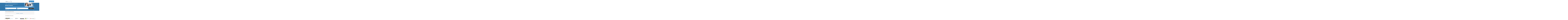

--- FILE ---
content_type: text/html; charset=iso-8859-1
request_url: https://www.finanz-jobs.de/jobs/?src=0c4141785e6dbfde1a31ad5c0897813d&company=136153
body_size: 74930
content:
<!DOCTYPE HTML>

<html>



<head>

    <meta name="viewport" content="width=device-width, initial-scale=1">
    <meta property="og:image" content='http://www.finanz-jobs.de/images/logo/logo.png'/>
    <meta property="og:title" content='Jobs und Stellenangebote im Bereich Finanzen auf finanz-jobs.de' />
    <meta property="og:site_name" content='finanz-jobs.de'/>
    
<meta name='DESCRIPTION' content='Täglich aktuelle Stellenangebote im Bereich Finanzen auf finanz-jobs.de.' />
<meta name='google-site-verification' content='XBzgKIO0c4jfKaD_2B00qUZQLGUE4Y1jbX9Ex9k2O6g' />
<meta name='KEYWORDS' content='Finanzen, Finanz Jobs, Stellenangebote Finanzen, Suchergebnis' />
<meta name='AUTHOR' content='author' />
<meta name='EXPIRES' content='expires' />
<meta http-equiv='Content-Script-Type' content='text/javascript' />
<meta http-equiv='Content-Style-Type' content='text/css' />
<meta name='ROBOTS' content='index, follow' />

	<meta charset="utf-8">
	<meta http-equiv="X-UA-Compatible" content="IE=edge">
	<meta name="robots" content="index,follow">
	<title>Finanz Jobs Suchergebnis</title>

	<!-- CSS -->
	<link href="/css/styles.css" rel="stylesheet">
	<link href="/css/custom_hs.css" rel="stylesheet">

	<!-- Favicon -->
	<link rel="shortcut icon" href="favicon.ico">

	<!--[if lt IE 9]>
	<script src="https://oss.maxcdn.com/libs/html5shiv/3.7.0/html5shiv.js"></script>
	<script src="https://oss.maxcdn.com/libs/respond.js/1.4.2/respond.min.js"></script>
	<![endif]-->
	
	
	<script defer data-domain="finanz-jobs.de" src="https://plausible.io/js/script.js"></script>
	<script>window.plausible = window.plausible || function() { (window.plausible.q = window.plausible.q || []).push(arguments) }</script>
	
	<script async src="https://pagead2.googlesyndication.com/pagead/js/adsbygoogle.js?client=ca-pub-2065718130007481" crossorigin="anonymous"></script>


</head><body>
<section class="navbar-fixed-top">
	<div class="container">
		<header>
			<div class="logo pull-left">
			    				<a href=/ title='finanz-jobs.de'><img src="/images/logo/logo.png" alt='finanz-jobs.de'></a>
			</div>

			    
			<div class="pull-right">
										<a href=/stellenanzeige-aufgeben/ class="btn btn-blue" title='Stellenanzeige schalten finanz-jobs.de'>Anzeige schalten</a>

				
			</div>
		</header>
	</div>

    
</section>



<SCRIPT LANGUAGE="JavaScript">
function go(loc){
    document.getElementById('jobsPupUp').src = loc;
}
</script>

<script>
	function openWin(Adresse)
	{
		myWindow=window.open(Adresse,'Stellenangebote','scrollbars=1,menubar=1,width=1000,height=850');
		myWindow.focus();
	}
</script>

<script type="text/javascript">
function submitform()
{
  document.myform.submit();
}
</script>

<script async src="https://www.googletagmanager.com/gtag/js?id=AW-1025672449"></script>
<script async src='https://www.googletagmanager.com/gtag/js?id=UA-20428349-39'></script>
<script>
window.dataLayer = window.dataLayer || [];
function gtag(){dataLayer.push(arguments);}
gtag('set', 'linker', { 'domains': ['stellenangebote.de', 'ingenieur-jobs.de', 'automarkt.de', 'finanz-jobs.de', 'vertriebs-jobs.de', 'marketing-jobs.de', 'consulting-jobs.de', 'jobsimhandwerk.de', 'software-jobs.de'] });
gtag('js', new Date());
gtag('config', 'AW-1025672449');
gtag('config', 'UA-20428349-39');
</script>
<script> function gtag_report_conversion(url) {
var callback = function () {
if (typeof(url) != 'undefined') { console.log(url); }
};
console.log('Track');
gtag('event', 'conversion', { 'send_to': 'AW-1025672449/N7tqCJnB7vQCEIGKiukD', 'event_callback': callback });
return false;
}
</script>




<section class="top-section">
	<div class="container">
		<h1><span>Jobs und Stellenangebote im</span> <br/>Bereich Finanzen</h1>
		<div class="row">
			<div class="search-form">

				<form role='form' action='/jobs/?src=8819d7728300d7fa20936d50baafcb67' method='post' name='suchformular'><input type='hidden' name='filter' value='y'><input type='hidden' value='' name='kdnr'>					<div class="row">
						<div class="form-group col-md-5 col-sm-5 col-xs-12">
							<input type='text' id='freitext' name='freitext' value='' placeholder='Was?' class='form-control'>							<label>Jobtitel, Suchwort</label>
						</div>
						<div class="form-group col-md-5 col-sm-5 col-xs-12">
							<input type='text' id='wo' name='plz_von' value='' placeholder='Wo?' class='form-control'>							<label>Ort oder PLZ</label>
														<div class="range-slider" style='display:none' >
								<p>Umkreissuche bis </p>

								<div>
									<input type="text" id="range" class="pull-left" name='radius' value='80'/>
								</div>
								<div class="clearfix"></div>
							</div>
						</div>
						<div class="form-group col-md-2 col-sm-2 col-xs-12">
							<input type="submit" value="Job finden" class="btn btn-grey"/>
						</div>
						<div class="clearfix"></div>
						<button type="button" data-toggle="collapse" class="collapsed"
								data-target="#collapseCats" aria-expanded="false"
								aria-controls="collapseCats"  >
							Hide/Show
						</button>
						<div class="col-md-12 col-sm-12 collapse" id="collapseCats" aria-expanded="false"  >
							<div class="col-md-12 col-sm-12 categories">

								<div class="row">
									<div class='col-md-4 col-sm-4'><div class='form-group'><input type='checkbox' name='subcats_0' value='4002001'  onChange='this.form.submit()'id='check0'><label for='check0'> Anlagenbuchhaltung</label></div><div class='form-group'><input type='checkbox' name='subcats_1' value='4002004'  onChange='this.form.submit()'id='check1'><label for='check1'> Bilanzbuchhaltung</label></div><div class='form-group'><input type='checkbox' name='subcats_2' value='4008002'  onChange='this.form.submit()'id='check2'><label for='check2'> Business Analyst</label></div><div class='form-group'><input type='checkbox' name='subcats_3' value='4001001'  onChange='this.form.submit()'id='check3'><label for='check3'> Compliance, Sicherheit</label></div><div class='form-group'><input type='checkbox' name='subcats_4' value='4004001'  onChange='this.form.submit()'id='check4'><label for='check4'> Controlling</label></div><div class='form-group'><input type='checkbox' name='subcats_5' value='4002002'  onChange='this.form.submit()'id='check5'><label for='check5'> Debitorenbuchhaltung</label></div></div><div class='col-md-4 col-sm-4'><div class='form-group'><input type='checkbox' name='subcats_6' value='4000000'  onChange='this.form.submit()'id='check6'><label for='check6'> Finanzen</label></div><div class='form-group'><input type='checkbox' name='subcats_7' value='4002005'  onChange='this.form.submit()'id='check7'><label for='check7'> Gehaltsbuchhaltung, Lohnbuchhaltung</label></div><div class='form-group'><input type='checkbox' name='subcats_8' value='4009000'  onChange='this.form.submit()'id='check8'><label for='check8'> Konzernbuchhaltung</label></div><div class='form-group'><input type='checkbox' name='subcats_9' value='4002003'  onChange='this.form.submit()'id='check9'><label for='check9'> Kreditorenbuchhaltung</label></div><div class='form-group'><input type='checkbox' name='subcats_10' value='4005000'  onChange='this.form.submit()'id='check10'><label for='check10'> Leitung, Teamleitung</label></div><div class='form-group'><input type='checkbox' name='subcats_11' value='4010000'  onChange='this.form.submit()'id='check11'><label for='check11'> Mergers & Akquisition</label></div></div><div class='col-md-4 col-sm-4'><div class='form-group'><input type='checkbox' name='subcats_12' value='4011000'  onChange='this.form.submit()'id='check12'><label for='check12'> Prozessmanagement</label></div><div class='form-group'><input type='checkbox' name='subcats_13' value='4001003'  onChange='this.form.submit()'id='check13'><label for='check13'> Revision</label></div><div class='form-group'><input type='checkbox' name='subcats_14' value='4006000'  onChange='this.form.submit()'id='check14'><label for='check14'> Steuern</label></div><div class='form-group'><input type='checkbox' name='subcats_15' value='4003000'  onChange='this.form.submit()'id='check15'><label for='check15'> Treasury, Cash Management</label></div><div class='form-group'><input type='checkbox' name='subcats_16' value='4008001'  onChange='this.form.submit()'id='check16'><label for='check16'> Weitere: Finanzen</label></div><div class='form-group'><input type='checkbox' name='subcats_17' value='4001002'  onChange='this.form.submit()'id='check17'><label for='check17'> Wirtschaftsprüfung</label></div><input type='hidden' name='maxsubcats' value='18'></div>									<div class="clearfix"></div>
								</div>
							</div>
						</div>


						<div class="clearfix"></div>
					</div>
				</form>
			</div>
		</div>
	</div>
</section>

<section class="content-box">
	<div class="container">

		<div class="row">
			<section class="job-counter">
				<p><span>0</span> Jobs und Stellenangebote gefunden</p>				
			</section>

			<section class="jobs">
			
								 
				<nav class='text-center'><ul class='pagination'><li><a href='/jobs/0?src=8819d7728300d7fa20936d50baafcb67&company=136153' aria-label='Previous' title='Vorherige Seite'><span aria-hidden='true'>Vorherige Seite</span></a></li><li><a href='/jobs/2?src=8819d7728300d7fa20936d50baafcb67&company=136153' aria-label='Next' title='Nächste Seite'><span aria-hidden='true'>Nächste Seite</span></a></li></ul><div class='clearfix'></div></nav>
			</section>
		</div>

	<section class='top-employers'><div class='container'><div class='row'><p class='title'>Top Arbeitgeber für Finanz Jobs</p><div class='employers-carousel'><div><a href='/jobs/?src=8819d7728300d7fa20936d50baafcb67&company=124876' title='Jobs bei Amazon Europe Core'><div class='image-wrapper'><img src='https://www.stepstone.de/Upload_DE/logo/A/logoAmazon-Europe-Core-209745DE.gif' alt='Amazon Europe Core'></div></a></div><div><a href='/jobs/?src=8819d7728300d7fa20936d50baafcb67&company=1342' title='Jobs bei Bechtle AG'><div class='image-wrapper'><img src='https://stan-ads.cloudfood.dev/logos/logo-bechtle.jpg' alt='Bechtle AG'></div></a></div><div><a href='/jobs/?src=8819d7728300d7fa20936d50baafcb67&company=1463' title='Jobs bei BMW Group'><div class='image-wrapper'><img src='https://www.stepstone.de/Upload_DE/logo/B/logoBMW-Group-27361DE.gif' alt='BMW Group'></div></a></div><div><a href='/jobs/?src=8819d7728300d7fa20936d50baafcb67&company=1260' title='Jobs bei Deloitte'><div class='image-wrapper'><img src='https://www.stepstone.de/Upload_DE/logo/D/logoDeloitte-GmbH-Wirtschaftsprufungsgesellschaft-92380DE.gif' alt='Deloitte'></div></a></div><div><a href='/jobs/?src=8819d7728300d7fa20936d50baafcb67&company=117399' title='Jobs bei Deutsche Rentenversicherung Bund'><div class='image-wrapper'><img src='https://www.stepstone.de/Upload_DE/logo/D/logoDeutsche-Rentenversicherung-Bund-205545DE.gif' alt='Deutsche Rentenversicherung Bund'></div></a></div><div><a href='/jobs/?src=8819d7728300d7fa20936d50baafcb67&company=262776' title='Jobs bei HOCHBAHN U5 Projekt GmbH'><div class='image-wrapper'><img src='https://www.stepstone.de/Upload_DE/logo/6/logoHOCHBAHN-U5-Projekt-GmbH-317433DE-2211161403.gif' alt='HOCHBAHN U5 Projekt GmbH'></div></a></div><div><a href='/jobs/?src=8819d7728300d7fa20936d50baafcb67&company=2132' title='Jobs bei KfW IPEX-Bank GmbH'><div class='image-wrapper'><img src='https://www.stepstone.de/Upload_DE/logo/K/logoKfW-IPEX-Bank-GmbH-69570DE.gif' alt='KfW IPEX-Bank GmbH'></div></a></div><div><a href='/jobs/?src=8819d7728300d7fa20936d50baafcb67&company=238332' title='Jobs bei Scionics Computer Innovation GmbH'><div class='image-wrapper'><img src='https://stan-ads.cloudfood.dev/logos/logo-scionics.jpg' alt='Scionics Computer Innovation GmbH'></div></a></div><div><a href='/jobs/?src=8819d7728300d7fa20936d50baafcb67&company=99473' title='Jobs bei Stadt Kornwestheim'><div class='image-wrapper'><img src='https://blobs.experteer.com/blob/v1/[base64].jobapp/company_logos/55175_1506674670' alt='Stadt Kornwestheim'></div></a></div><div><a href='/jobs/?src=8819d7728300d7fa20936d50baafcb67&company=39095' title='Jobs bei wpd infrastruktur GmbH'><div class='image-wrapper'><img src='https://www.stepstone.de/Upload_DE/logo/3/logowpd-infrastruktur-GmbH-105153DE-2311061322.gif' alt='wpd infrastruktur GmbH'></div></a></div><div><a href='/jobs/?src=8819d7728300d7fa20936d50baafcb67&company=9091' title='Jobs bei wpd onshore GmbH & Co. KG'><div class='image-wrapper'><img src='https://www.stepstone.de/Upload_DE/logo/w/logowpd-onshore-GmbH-Co-KG-96785DE.gif' alt='wpd onshore GmbH & Co. KG'></div></a></div><div><a href='/jobs/?src=8819d7728300d7fa20936d50baafcb67&company=824' title='Jobs bei PwC'><div class='image-wrapper'><img src='https://www.stepstone.de/Upload_DE/logo/P/logoPricewaterhouseCoopers_2965DE.gif' alt='PwC'></div></a></div><div><a href='/jobs/?src=8819d7728300d7fa20936d50baafcb67&company=196754' title='Jobs bei ALDI Einkauf SE & Co. oHG'><div class='image-wrapper'><img src='https://www.stepstone.de/Upload_DE/logo/7/logoALDI-Einkauf-SE-Co-oHG-257534DE-2102031830.gif' alt='ALDI Einkauf SE & Co. oHG'></div></a></div><div><a href='/jobs/?src=8819d7728300d7fa20936d50baafcb67&company=11009' title='Jobs bei ARAG Krankenversicherungs-AG'><div class='image-wrapper'><img src='https://www.stepstone.de/Upload_DE/logo/A/logoARAG-Krankenversicherungs-AG-74045DE.gif' alt='ARAG Krankenversicherungs-AG'></div></a></div><div><a href='/jobs/?src=8819d7728300d7fa20936d50baafcb67&company=9137' title='Jobs bei Arthrex GmbH'><div class='image-wrapper'><img src='https://www.stepstone.de/Upload_DE/logo/A/logoArthrex-Medizinische-Instrumente-GmbH-3806DE.gif' alt='Arthrex GmbH'></div></a></div></div></div></div></section>
			
		<section class="week-jobs">
			<h3><span>Jobs der Woche im Bereich Finanzen</span></h3>
			<div class="boxes">
				<div class="row">
												<div class="col-md-6 col-sm-6 col-xs-12">
								<!--<a href=/jobangebote/5818/?utm_source=finanz-jobs.de&utm_medium=CPC&utm_campaign=own&src=8819d7728300d7fa20936d50baafcb67&oid= onclick="openWin(this.href); return false" title='Accounting Manager (m/f/d)' class="job">-->
								<!--<a href=http://www.finanz-jobs.de/jobangebote/5818/?utm_source=finanz-jobs.de&utm_medium=CPC&utm_campaign=own&src=8819d7728300d7fa20936d50baafcb67&oid= target='_blank' title='Accounting Manager (m/f/d)' class="job">-->
								    <a onclick="plausible('clickout', {'props':{'partner':'own'}}); gtag_report_conversion('https://vonq.io/3NlY0U6');ga('send','event','job-ad','click','own','0')" href='https://vonq.io/3NlY0U6' target='_blank' title='Accounting Manager (m/f/d)'>
									<p class="title">Accounting Manager (m/f/d)</p>
									<p class="place">UL Solutions, Neu-Isenburg</p>
								    </a>
							</div>
												<div class="col-md-6 col-sm-6 col-xs-12">
								<!--<a href=/jobangebote/5822/?utm_source=finanz-jobs.de&utm_medium=CPC&utm_campaign=own&src=8819d7728300d7fa20936d50baafcb67&oid= onclick="openWin(this.href); return false" title='Senior Produktmanager (w/m/d) Verbriefung' class="job">-->
								<!--<a href=http://www.finanz-jobs.de/jobangebote/5822/?utm_source=finanz-jobs.de&utm_medium=CPC&utm_campaign=own&src=8819d7728300d7fa20936d50baafcb67&oid= target='_blank' title='Senior Produktmanager (w/m/d) Verbriefung' class="job">-->
								    <a onclick="plausible('clickout', {'props':{'partner':'own'}}); gtag_report_conversion('https://vonq.io/4sJVMhz');ga('send','event','job-ad','click','own','0')" href='https://vonq.io/4sJVMhz' target='_blank' title='Senior Produktmanager (w/m/d) Verbriefung'>
									<p class="title">Senior Produktmanager (w/m/d) Verbriefung</p>
									<p class="place">KfW, Frankfurt am Main</p>
								    </a>
							</div>
												<div class="col-md-6 col-sm-6 col-xs-12">
								<!--<a href=/jobangebote/5825/?utm_source=finanz-jobs.de&utm_medium=CPC&utm_campaign=own&src=8819d7728300d7fa20936d50baafcb67&oid= onclick="openWin(this.href); return false" title='Kreditsachbearbeiter*in (m/w/d)' class="job">-->
								<!--<a href=http://www.finanz-jobs.de/jobangebote/5825/?utm_source=finanz-jobs.de&utm_medium=CPC&utm_campaign=own&src=8819d7728300d7fa20936d50baafcb67&oid= target='_blank' title='Kreditsachbearbeiter*in (m/w/d)' class="job">-->
								    <a onclick="plausible('clickout', {'props':{'partner':'own'}}); gtag_report_conversion('https://vonq.io/49RgZgV');ga('send','event','job-ad','click','own','0')" href='https://vonq.io/49RgZgV' target='_blank' title='Kreditsachbearbeiter*in (m/w/d)'>
									<p class="title">Kreditsachbearbeiter*in (m/w/d)</p>
									<p class="place">VR Bank RheinAhrEifel eG, Mayen</p>
								    </a>
							</div>
												<div class="col-md-6 col-sm-6 col-xs-12">
								<!--<a href=/jobangebote/5828/?utm_source=finanz-jobs.de&utm_medium=CPC&utm_campaign=own&src=8819d7728300d7fa20936d50baafcb67&oid= onclick="openWin(this.href); return false" title='Mitarbeiter*in Interne Revision – Risikomodelle & IRBA (m/w/d)' class="job">-->
								<!--<a href=http://www.finanz-jobs.de/jobangebote/5828/?utm_source=finanz-jobs.de&utm_medium=CPC&utm_campaign=own&src=8819d7728300d7fa20936d50baafcb67&oid= target='_blank' title='Mitarbeiter*in Interne Revision – Risikomodelle & IRBA (m/w/d)' class="job">-->
								    <a onclick="plausible('clickout', {'props':{'partner':'own'}}); gtag_report_conversion('https://vonq.io/45lpCPo');ga('send','event','job-ad','click','own','0')" href='https://vonq.io/45lpCPo' target='_blank' title='Mitarbeiter*in Interne Revision – Risikomodelle & IRBA (m/w/d)'>
									<p class="title">Mitarbeiter*in Interne Revision – Risikomodelle & IRBA (m ...</p>
									<p class="place">VR Bank RheinAhrEifel eG, Neuwied</p>
								    </a>
							</div>
					
					<div class="clearfix"></div>
				</div>
			</div>
			<div class="share-box">
				<div class="pull-left">
					<p><span>Schalten Sie Ihre Stellenanzeige</span> auf finanz-jobs.de und finden auch Sie die besten Finanz-Spezialisten für Ihr Unternehmen.</p>
				</div>
				<div class="pull-right">
										<a href=/stellenanzeige-aufgeben/ class="btn btn-blue" title='Stellenanzeige schalten finanz-jobs.de'>Anzeige schalten</a>
				</div>
				<div class="clearfix"></div>
			</div>
		</section>
		<section class="adv-box text-center">
		</section>
	</div>
</section>


<section class="footer-top">
	<div class="container">
		<footer>
			<div class="content">
				<div class="col-md-3 col-sm-3">
					<div class="navbar-header">
						<p class="title hidden-xs">Regional</p>
						<button type="button" class="navbar-toggle" data-toggle="collapse"
								data-target=".first-collapse">
							Regional
						</button>
					</div>
					<div class="first-collapse collapse">
						<ul class="nav navbar-nav">
							<li><a href="/jobs/muenchen/?city=80331" title='Jobs in München'>München</a></li>
							<li><a href="/jobs/frankfurt/?city=60308" title='Jobs in Frankfurt'>Frankfurt</a></li>
							<li><a href="/jobs/koeln/?city=50667" title='Jobs in Köln'>Köln</a></li>
							<li><a href="/jobs/berlin/?city=10178" title='Jobs in Berlin'>Berlin</a></li>
							<li><a href="/jobs/hamburg/?city=22145" title='Jobs in Hamburg'>Hamburg</a></li>
							<li><a href="/jobs/hannover/?city=30159" title='Jobs in Hannover'>Hannover</a></li>
							<li><a href="/jobs/stuttgart/?city=70173" title='Jobs in Stuttgart'>Stuttgart</a></li>
							<li><a href="/jobs/nuernberg/?city=90403" title='Jobs in Nürnberg'>Nürnberg</a></li>
						</ul>
					</div>
					<!--/.nav-collapse -->
				</div>
				<div class="col-md-3 col-sm-3">
					<div class="navbar-header">
						<p class="title hidden-xs">Über uns</p>

						<button type="button" class="navbar-toggle" data-toggle="collapse"
								data-target=".second-collapse">
							Über uns
						</button>
					</div>
					<div class="second-collapse collapse">
						<ul class="nav navbar-nav">
							<li><a href='http://www.convigo.de' title='Convigo GmbH' target='_blank'>Convigo GmbH</a></li>
							<li class="phone"><a href="tel:089-53906399-30">089-53906399-30</a></li>
							<li class="mail"><a href="/cdn-cgi/l/email-protection#442b22222d272104272b2a322d232b6a2021"><span class="__cf_email__" data-cfemail="19767f7f707a7c597a76776f707e76377d7c">[email&#160;protected]</span></a></li>
							<li><a href="/impressum/" title='Impressum'>Impressum</a></li>
							<li><a href="/datenschutz/" title='Datenschutz'>Datenschutz</a></li>
							<li><a href="/kontakt/" title='finanz-jobs.de kontaktieren'>Kontakt</a></li>
														<li><a href=/stellenanzeige-aufgeben/ title='Stellenanzeige schalten finanz-jobs.de'>Anzeige schalten </a></li>
						</ul>
					</div>
					<!--/.nav-collapse -->

				</div>
				<div class="col-md-3 col-sm-3">
					<div class="navbar-header">
						<p class="title hidden-xs">Unsere Partner</p>
						<button type="button" class="navbar-toggle" data-toggle="collapse"
								data-target=".third-collapse">
							Unsere Partner
						</button>
					</div>
					<div class="third-collapse collapse">
						<ul class="nav navbar-nav">
							<li><a href="http://www.stellenangebote.de" target="_blank" title='stellenangebote.de'>stellenangebote.de</a></li>
							<li><a href="http://www.vertriebs-jobs.de" target="_blank" title='vertriebs-jobs.de'>vertriebs-jobs.de</a></li>
							<li><a href="http://www.marketing-jobs.de" target="_blank" title='marketing-jobs.de'>marketing-jobs.de</a></li>
							<li><a href="http://www.ingenieur-jobs.de" target="_blank" title='ingenieur-jobs.de'>ingenieur-jobs.de</a></li>
							<li><a href="https://www.finanz-jobs.de" target="_blank" title='finanz-jobs.de'>finanz-jobs.de</a></li>
							<li><a href="http://www.consulting-jobs.de" target="_blank" title='consulting-jobs.de'>consulting-jobs.de</a></li>
							<li><a href="http://www.pharma-jobs.de" target="_blank" title='pharma-jobs.de'>pharma-jobs.de</a></li>
							<li><a href="http://www.personal.de" target="_blank" title='personal.de'>personal.de</a></li>
						</ul>
					</div>
					<!--/.nav-collapse -->

				</div>
				<div class="col-md-3 col-sm-3">
					<div class="navbar-header">
						<p class="title hidden-xs">Netzwerk</p>
						<button type="button" class="navbar-toggle" data-toggle="collapse"
								data-target=".fourth-collapse">
							Netzwerk
						</button>
					</div>
					<div class="fourth-collapse collapse">
						<ul class="nav navbar-nav socials">
							<li><a href='https://www.facebook.com/sharer/sharer.php?u=http://www.finanz-jobs.de' class="fb">Facebook</a></li>
							<li><a href='https://plus.google.com/share?url=http://www.finanz-jobs.de' class="gplus">Google+</a></li>
							<li><a href='https://www.xing.com/spi/shares/new?url=http://www.finanz-jobs.de' class="xing">Xing</a></li>
							<li><a href='https://www.linkedin.com/shareArticle?url=http://www.finanz-jobs.de' class="in">LinkedIn</a></li>
						</ul>
					</div>
					<!--/.nav-collapse -->
				</div>
				<div class="clearfix"></div>
			</div>
		</footer>
	</div>
</section>
<section class="footer-bottom">
	<div class="container">
		<div class="copyright">
			<p class="pull-left">© 2015 Convigo GmbH</p>
			<div class="clearfix"></div>
		</div>
	</div>
</section>
<script data-cfasync="false" src="/cdn-cgi/scripts/5c5dd728/cloudflare-static/email-decode.min.js"></script><script type="text/javascript" src="/js/scripts_ac.min.js"></script>
<script type="text/javascript" src="/js/main.js"></script>

<!-- Autocomplete -->
     <script src="/autocomplete/jquery-ui.js"></script>
     <link rel="stylesheet" href="/autocomplete/jquery-ui.css">

     <!--####Orte-->
          <!--####Orte-->

     <!--####Keywords-->
          <!--####Keywords-->

     <script>  $(function()
     {

       var availableTags = [ "","Aach (Hegau)","Aach bei Trier","Aachen","Aalen (Württemberg)","Aarbergen","Aasbüttel","Abbenrode bei Wernigerode","Abberode","Abenberg","Abensberg","Abentheuer","Absberg","Abstatt","Abtlöbnitz","Abtsbessingen","Abtsdorf bei Wittenberg","Abtsgmünd","Abtsteinach","Abtswind","Abtweiler","Achberg bei Lindau","Achern (Baden)","Achim","Achim bei Bremen","Achslach","Achstetten","Acht","Achtelsbach","Achterwehr","Achtrup","Ackendorf bei Haldensleben","Adelberg (Württemberg)","Adelebsen","Adelheidsdorf","Adelmannsfelden","Adelschlag","Adelsdorf","Adelsheim","Adelshofen, Kreis Fürstenfeldbruck","Adelshofen, Mittelfranken","Adelsried bei Augsburg","Adelzhausen","Adenau","Adenbach","Adenbüttel","Adendorf","Adenstedt bei Alfeld","Adlkofen","Admannshagen","Adorf","Aebtissinwisch","Aerzen","Affalterbach (Württemberg)","Affing","Affinghausen","Affler","Agathenburg","Agethorst","Aglasterhausen","Aham","Ahaus","Ahausen","Ahlbeck","Ahlden (Aller)","Ahlefeld bei Rendsburg","Ahlen","Ahlerstedt","Ahlsdorf bei Lutherstadt Eisleben","Ahlstädt","Ahlum","Ahnatal","Ahneby","Ahnsbeck","Ahnsen bei Stadthagen","Aholfing","Aholming","Ahorn","Ahorn (Baden)","Ahorntal","Ahrbrück","Ahrensbök","Ahrensburg","Ahrensfelde","Ahrenshagen-Daskow","Ahrenshöft","Ahrenviöl","Ahrenviölfeld","Aicha vorm Wald","Aichach an der Paar","Aichelberg (Kreis Göppingen)","Aichen","Aichhalden bei Schramberg","Aichstetten bei Leutkirch im Allgäu","Aichtal","Aichwald (Schurw.)","Aidenbach","Aidhausen","Aidlingen (Württemberg)","Aiglsbach","Ailertchen","Aindling","Ainring","Aislingen","Aiterhofen","Aitern","Aitrach","Aitrang","Aken (Elbe)","Albaching","Albbruck","Albersdorf","Albersdorf bei Stadtroda","Albershausen","Albersroda","Alberstedt","Albersweiler","Albertshofen","Albessen","Albig","Albisheim (Pfrimm)","Albsfelde","Albstadt (Württemberg)","Aldenhoven bei Jülich","Aldersbach","Aldingen (Kreis Tuttlingen)","Alerheim","Alesheim","Aletshausen","Alf","Alfdorf","Alfeld","Alfeld (Leine)","Alfhausen","Alflen","Alfstedt bei Bremervörde","Alfter","Algenstedt","Algermissen","Alheim","Alken","Alkersleben","Alkersum","Allenbach","Allendorf","Allendorf (Eder)","Allendorf (Lumda)","Allendorf bei Rudolstadt","Allenfeld","Allensbach","Alleringersleben","Allersberg","Allershausen","Alleshausen","Alling","Allmannshofen","Allmannsweiler bei Bad Saulgau","Allmendingen (Württemberg)","Allmersbach im Tal","Allrode","Allstedt","Almdorf","Almersbach","Almstedt","Alpen","Alpenrod","Alperstedt","Alpirsbach","Alsbach","Alsbach-Hähnlein","Alsdorf, Eifel","Alsdorf, Rheinland","Alsdorf, Sieg","Alsenz","Alsfeld","Alsheim","Alsleben (Saale)","Alt Bennebek","Alt Bukow","Alt Duvenstedt","Alt Krenzlin","Alt Meteln","Alt Mölln","Alt Rehse","Alt Schwerin","Alt Sührkow","Alt Tellin","Alt Tucheband","Alt Zachun","Alt Zauche-Wußwerk","Altbach (Württemberg)","Altbrandsleben","Altdöbern","Altdorf (Kreis Böblingen)","Altdorf bei Nürnberg","Altdorf bei Nürtingen","Altdorf, Markt","Altdorf, Pfalz","Altefähr","Alteglofsheim","Altena","Altenahr","Altenau","Altenbamberg","Altenbeken","Altenberg","Altenberga","Altenberge","Altenbeuthen","Altenbrak","Altenbuch","Altenburg","Altendiez","Altendorf","Altendorf bei Nabburg","Altenfeld bei Ilmenau","Altenglan","Altengottern","Altenhagen bei Altentreptow","Altenhausen bei Haldensleben","Altenhof bei Eckernförde","Altenhof bei Röbel","Altenholz","Altenkirchen (Westerwald)","Altenkirchen, Pfalz","Altenkirchen, Rügen","Altenkrempe","Altenkunstadt","Altenmarkt an der Alz","Altenmedingen","Altenmoor","Altenmünster","Altenpleen","Altenriet","Altenroda","Altensalzwedel","Altenstadt an der Waldnaab","Altenstadt bei Schongau","Altenstadt, Hessen","Altenstadt, Iller","Altensteig (Württemberg)","Altenthann","Altentreptow","Altenzaun","Alterkülz","Alterode","Altersbach bei Schmalkalden","Altertheim","Altfraunhofen","Althegnenberg","Altheim (Alb)","Altheim bei Ehingen (Donau)","Altheim bei Riedlingen (Württemberg)","Althengstett","Althornbach","Althütte (Württemberg)","Althüttendorf","Altjeßnitz","Altkalen","Altkirchen bei Schmölln","Altlandsberg","Altlay","Altleiningen","Altlußheim","Altmannstein","Altmersleben","Altmittweida","Altomünster","Altötting","Altrich","Altrip","Altscheid","Altshausen","Altstrimmig","Altusried","Altwarp","Altweidelbach","Altwigshagen","Alveslohe","Alzenau in Unterfranken","Alzey","Am Großen Bruch","Am Salzhaff","Amberg","Amberg bei Buchloe","Amelinghausen","Amerang","Amerdingen","Amesdorf","Ammeldingen an der Our","Ammeldingen bei Neuerburg","Ammerbuch","Ammerndorf","Ammersbek","Ammerthal","Amöneburg","Amorbach","Ampfing","Amsdorf","Amstetten (Württemberg)","Amt Neuhaus","Amtsberg","Amtzell","Andechs","Andenhausen","Anderlingen","Andernach","Andervenne","Andisleben","Angelbachtal","Angelburg","Angelroda","Anger bei Bad Reichenhall","Angermünde","Angern bei Wolmirstedt","Angersdorf bei Halle","Anhausen","Ankershagen","Anklam","Ankum","Annaberg-Buchholz","Annaburg","Annweiler am Trifels","Anröchte","Anrode","Ansbach","Anschau","Antdorf","Antrifttal","Antweiler bei Adenau","Anzing bei München","Apelern","Apen","Apensen","Apfeldorf","Apfelstädt","Apfeltrach","Apolda","Appel","Appeln","Appen","Appenheim","Appenweier","Arbach","Arberg","Aremberg","Arendsee (Altmark)","Arenrath","Arenshausen","Aresing","Arft","Argenbühl","Argenschwang","Argenthal","Arholzen","Arkebek","Arlewatt","Armsheim","Armstedt","Armstorf","Arnbruck","Arneburg","Arnis","Arnsberg","Arnschwang","Arnsdorf bei Dresden","Arnsgereuth","Arnshöfen","Arnstadt","Arnstedt","Arnstein","Arnstorf","Arpsdorf","Arrach","Artern / Unstrut","Artlenburg","Arzbach","Arzberg","Arzberg bei Torgau","Arzfeld","Asbach, Hunsrück","Asbach, Westerwald","Asbach-Bäumenheim","Ascha","Aschaffenburg","Aschau am Inn","Aschau im Chiemgau","Aschbach","Ascheberg","Ascheberg (Holstein)","Ascheffel","Aschenhausen","Aschersleben","Aschheim","Aseleben","Asendorf","Asendorf bei Bruchhausen-Vilsen","Aßling","Aspach bei Backnang","Aspach bei Gotha","Aspenstedt","Asperg","Aspisheim","Assamstadt","Asselfingen","Astert","Aß?lar","Athenstedt","Attendorn","Attenhausen","Attenhofen in der Hallertau","Attenkirchen","Attenweiler","Atting bei Straubing","Atzelgift","Au (Breisgau)","Au am Rhein","Au in der Hallertau","Aub","Aubstadt","Auderath","Aue","Aue-Fallstein","Auel bei Sankt Goarshausen","Auen bei Monzingen","Auengrund","Auenwald","Auerbach / Vogtland","Auerbach in der Oberpfalz","Auerbach, Erzgebirge","Auerbach, Niederbayern","Auerstedt","Auetal","Aufhausen","Aufseß","Auggen","Augsburg","Augsdorf","Augustdorf","Augustusburg","Auhagen","Auhausen","Aukrug","Auleben","Aulendorf (Württemberg)","Aull","Aulosen","Auma","Aumühle bei Hamburg","Aura an der Saale","Aura im Sinngrund","Aurach","Aurachtal","Aurich","Ausacker","Außernzell","Ausleben","Auufer","Auw an der Kyll","Auw bei Prüm","Aventoft","Averlak","Axien","Axstedt","Aying","Ayl","Aystetten","Baabe","Baalberge","Baar","Baar (Schwaben)","Baar-Ebenhausen","Baben","Babenhausen, Hessen","Babenhausen, Schwaben","Babensham","Bach an der Donau","Bacharach","Bachenberg","Bachfeld","Bachhagel","Bächingen an der Brenz","Backnang","Bad Abbach","Bad Aibling","Bad Alexandersbad","Bad Arolsen","Bad Bayersoien","Bad Bederkesa","Bad Bellingen (Baden)","Bad Bentheim","Bad Bergzabern","Bad Berka","Bad Berleburg","Bad Berneck im Fichtelgebirge","Bad Bertrich","Bad Bevensen","Bad Bibra","Bad Birnbach","Bad Blankenburg","Bad Bocklet","Bad Bodenteich","Bad Brambach","Bad Bramstedt","Bad Breisig","Bad Brückenau","Bad Buchau","Bad Camberg","Bad Colberg-Heldburg","Bad Ditzenbach","Bad Doberan","Bad Driburg","Bad Düben","Bad Dürkheim an der Weinstraße","Bad Dürrenberg","Bad Dürrheim (Schwarzwald)","Bad Eilsen","Bad Elster","Bad Ems","Bad Emstal","Bad Endbach","Bad Endorf","Bad Essen","Bad Fallingbostel","Bad Feilnbach","Bad Frankenhausen / Kyffhäuser","Bad Freienwalde (Oder)","Bad Friedrichshall","Bad Füssing","Bad Gandersheim","Bad Gottleuba-Berggießhübel","Bad Griesbach im Rottal","Bad Grönenbach","Bad Grund (Harz)","Bad Harzburg","Bad Heilbrunn","Bad Herrenalb","Bad Hersfeld","Bad Hindelang","Bad Homburg vor der Höhe","Bad Honnef","Bad Hönningen","Bad Iburg","Bad Karlshafen","Bad Kissingen","Bad Kleinen","Bad Klosterlausnitz","Bad Kohlgrub","Bad König","Bad Königshofen im Grabfeld","Bad Kösen","Bad Köstritz","Bad Kötzting","Bad Kreuznach","Bad Krozingen","Bad Laasphe","Bad Laer","Bad Langensalza","Bad Lauchstädt","Bad Lausick","Bad Lauterberg im Harz","Bad Liebenstein","Bad Liebenwerda","Bad Liebenzell","Bad Lippspringe","Bad Lobenstein","Bad Marienberg (Westerwald)","Bad Mergentheim","Bad Münder am Deister","Bad Münster am Stein-Ebernburg","Bad Münstereifel","Bad Muskau","Bad Nauheim","Bad Nenndorf","Bad Neuenahr-Ahrweiler","Bad Neustadt an der Saale","Bad Oeynhausen","Bad Oldesloe","Bad Orb","Bad Peterstal-Griesbach","Bad Pyrmont","Bad Rappenau","Bad Reichenhall","Bad Rippoldsau-Schapbach","Bad Rodach","Bad Rothenfelde","Bad Saarow","Bad Sachsa","Bad Säckingen","Bad Salzdetfurth","Bad Salzschlirf","Bad Salzuflen","Bad Salzungen","Bad Sassendorf","Bad Saulgau","Bad Schandau","Bad Schlema","Bad Schmiedeberg","Bad Schönborn","Bad Schussenried","Bad Schwalbach","Bad Schwartau","Bad Segeberg","Bad Sobernheim","Bad Soden am Taunus","Bad Soden-Salmünster","Bad Sooden-Allendorf","Bad Staffelstein","Bad Steben","Bad Suderode","Bad Sulza","Bad Sülze","Bad Teinach-Zavelstein","Bad Tennstedt","Bad Tölz","Bad Überkingen","Bad Urach","Bad Vilbel","Bad Waldsee","Bad Wiessee","Bad Wildbad im Schwarzwald","Bad Wildungen","Bad Wilsnack","Bad Wimpfen","Bad Windsheim","Bad Wörishofen","Bad Wünnenberg","Bad Wurzach","Bad Zwesten","Bad Zwischenahn","Badbergen","Baddeckenstedt","Badel","Badem","Baden-Baden","Badendorf","Badenhard","Badenhausen","Badenheim","Badenweiler","Badingen bei Stendal","Badow","Badra","Baesweiler","Bahlingen am Kaiserstuhl","Bahrdorf","Bahrenborstel","Bahrenfleth","Bahrenhof","Bahretal","Baienfurt","Baierbach","Baierbrunn","Baiern","Baiersbronn","Baiersdorf","Baindt (Württemberg)","Baisweil","Bäk bei Ratzeburg","Bakum","Bälau","Balderschwang","Baldringen","Balduinstein","Balesfeld","Balge","Balgheim (Württemberg)","Balgstädt","Balingen","Balje","Ballendorf (Württemberg)","Ballenstedt","Ballerstedt","Ballhausen bei Bad Tennstedt","Ballrechten-Dottingen","Ballstädt","Ballstedt","Balow","Baltmannsweiler","Baltrum","Balve","Balzhausen bei Krumbach","Balzheim","Bamberg","Bammental","Bandau","Bandelin","Bandenitz","Bann","Bannberscheid","Bannewitz","Banteln","Banzkow","Barbelroth","Barbing","Barby (Elbe)","Barchfeld","Bardowick","Bärenbach bei Idar-Oberstein","Bärenbach bei Simmern","Barenburg bei Sulingen","Barendorf","Bärenstein bei Annaberg-Buchholz","Bärenthal (Hohenzollern)","Bargenstedt","Bargfeld-Stegen","Bargischow","Bargstall","Bargstedt, Holstein","Bargstedt, Kreis Stade","Bargteheide","Bargum","Bark bei Bad Segeberg","Barkelsby","Barkenholm","Barkhagen","Barleben","Barlt","Barmissen","Barmstedt","Bärnau","Barneberg","Barnekow","Barnin","Barnitz","Barnstädt","Barnstedt","Barnstorf","Barntrup","Barsbek","Barsbüttel","Barßel","Barsinghausen","Bartelshagen II bei Barth","Bartenshagen-Parkentin","Bartensleben","Barth","Bartholomä","Bartow","Barum","Barum bei Bad Bevensen","Baruth / Mark","Barver","Barwedel","Barweiler","Basberg","Basdahl","Basedow","Basedow bei Teterow","Bassenheim","Bassum","Bastheim","Basthorst","Bastorf","Battenberg (Eder)","Battenberg (Pfalz)","Battweiler","Baudenbach","Bauerbach bei Meiningen","Bauler bei Barweiler","Bauler bei Neuerburg","Baumersroda","Baumgarten bei Bützow","Baumholder","Baunach","Baunatal","Bausendorf","Baustert","Bautzen","Bawinkel","Bayerbach","Bayerbach bei Ergoldsbach","Bayerfeld-Steckweiler","Bayerisch Eisenstein","Bayerisch Gmain","Bayreuth","Bayrischzell","Bebensee","Bebertal","Bebra","Becheln","Bechenheim","Becherbach","Becherbach bei Kirn","Bechhofen","Bechhofen an der Heide","Bechstedt","Bechstedtstraß","Bechtheim","Bechtolsheim","Bechtsrieth","Beckdorf","Beckedorf bei Stadthagen","Beckeln","Beckingen","Beckum","Bedburg","Bedburg-Hau","Bedesbach","Beedenbostel","Beelen","Beelitz","Beelitz bei Stendal","Beendorf bei Haldensleben","Beerfelden","Beesenstedt","Beeskow","Beesten","Beetzendorf","Beetzsee","Beetzseeheide","Beggerow","Behlendorf","Behnkendorf","Behnsdorf","Behren-Lübchin","Behrendorf (Altmark)","Behrendorf bei Husum","Behrenhoff","Behrensdorf (Ostsee)","Beichlingen","Beidenfleth","Beiersdorf bei Löbau","Beiersdorf-Freudenberg","Beierstedt","Beilingen","Beilngries","Beilrode","Beilstein","Beilstein (Württemberg)","Beimerstetten","Beindersheim","Beinerstadt","Beinhausen","Bekdorf bei Wilster","Bekmünde","Bekond","Belau bei Wankendorf","Beldorf","Belg","Belgern bei Torgau","Belgershain","Belgweiler","Bell","Bell (Hunsrück)","Bellenberg","Bellheim","Bellingen","Bellingen bei Stendal","Bellstedt","Belm","Belrieth","Belsch","Belsdorf bei Haldensleben","Beltheim","Belum","Belzig","Bempflingen","Bendeleben","Bendestorf","Bendfeld","Bendorf, Holstein","Bendorf, Rhein","Benediktbeuern","Bengel","Bengerstorf","Benitz bei Schwaan","Benkendorf bei Salzwedel","Benndorf bei Klostermansfeld","Benneckenstein (Harz)","Bennewitz bei Wurzen","Bennhausen","Benningen am Neckar","Benningen bei Memmingen","Bennstedt","Bennungen","Bensdorf","Benshausen","Bensheim","Bentwisch bei Rostock","Bentzin","Benz","Benz bei Wismar","Benzweiler","Beratzhausen","Berching","Berchtesgaden","Bereborn","Berenbach","Berenbrock bei Haldensleben","Berg (Kreis Ravensburg)","Berg (Pfalz)","Berg bei Neumarkt in der Oberpfalz","Berg im Gau","Berg, Kreis Ahrweiler","Berg, Oberfranken","Berg, Starnberger See","Berg, Taunus","Berga / Elster","Berga bei Roßla","Bergatreute","Berge bei Gardelegen","Berge bei Perleberg","Berge bei Quakenbrück","Bergen (Kreis Celle)","Bergen (Mittelfranken)","Bergen an der Dumme","Bergen auf Rügen","Bergen bei Auerbach","Bergen bei Kirn","Bergen im Chiemgau","Bergenhausen","Bergenhusen","Bergewöhrden","Bergfeld","Berghaupten","Berghausen","Bergheim","Bergheim bei Neuburg an der Donau","Bergholz bei Pasewalk","Berghülen","Bergisch Gladbach","Bergisdorf","Bergkamen","Bergkirchen","Berglangenbach","Berglen (Württemberg)","Berglern","Berglicht","Bergneustadt","Bergrheinfeld","Bergtheim","Bergweiler bei Wittlich","Beringstedt","Berka / Werra","Berka vor dem Hainich","Berkatal","Berkau (Altmark)","Berkenbrück bei Fürstenwalde","Berkenthin","Berkheim (Kreis Biberach an der Riß)","Berkholz-Meyenburg","Berkoth","Berlin","Berlingen","Berlingerode","Berlstedt","Bermatingen (Baden)","Bermbach bei Schmalkalden","Bermel","Bermersheim bei Worms","Bermersheim vor der Höhe","Bernau am Chiemsee","Bernau bei Berlin","Bernau im Schwarzwald","Bernbeuren","Bernburg (Saale)","Berndorf","Berndroth","Berne","Berngau","Bernhardswald","Bernitt","Bernkastel-Kues","Bernried, Niederbayern","Bernried, Starnberger See","Bernsbach","Bernsdorf","Bernsdorf bei Hohenstein-Ernstthal","Bernstadt (Württemberg)","Bernstadt auf dem Eigen","Bernstorf bei Grevesmühlen","Bernterode (bei Eichsfeld)","Bernterode (bei Worbis)","Berod bei Hachenburg","Berod bei Wallmerod","Berscheid","Berschweiler bei Baumholder","Berschweiler bei Kirn","Berßel","Bersenbrück","Bersteland","Berthelsdorf bei Herrnhut","Bertingen","Bertkow","Bertsdorf-Hörnitz","Berumbur","Berzhahn","Berzhausen","Bescheid bei Hermeskeil","Beschendorf","Besdorf","Beselich","Besenthal","Beseritz","Besigheim","Besitz","Bessenbach","Bestensee","Bestwig","Bethau","Betheln","Bethenhausen","Betteldorf","Bettendorf bei Nastätten","Bettenfeld","Bettingen","Betzdorf","Betzendorf","Betzenstein","Betzenweiler","Betzigau","Beulich","Beuna (Geiseltal)","Beuren","Beuren (Hochwald)","Beuren bei Nürtingen","Beuron","Beuster","Beutelsbach","Bevern, Holstein","Bevern, Kreis Holzminden","Beverstedt","Beverungen","Bexbach","Beyernaumburg","Biberach (Baden)","Biberach an der Riß","Biberbach","Bibertal","Biblis","Bibow","Bibra bei Jena","Biburg","Bichl bei Bad Tölz","Bickenbach","Bickendorf","Bidingen","Biebelnheim","Biebelried","Biebelsheim","Bieberehren","Biebergemünd","Biebern","Biebertal","Biebesheim am Rhein","Biebrich bei Katzenelnbogen","Biedenkopf","Biederbach (Schwarzwald)","Biederitz","Biedershausen","Biedesheim","Bielefeld","Biendorf bei Bad Doberan","Biendorf bei Bernburg","Bienenbüttel","Bienstädt","Biersdorf am See","Bierstedt","Biesdorf","Biesenthal bei Bernau bei Berlin","Biessenhofen","Bietigheim (Baden)","Bietigheim-Bissingen","Bilkheim","Billerbeck","Billigheim (Baden)","Billigheim-Ingenheim","Billroda","Bilsen","Bilshausen","Bilzingsleben","Bimöhlen","Binau","Binde","Bindlach","Bingen am Rhein","Bingen bei Sigmaringen","Binnen","Binningen","Binsfeld bei Wittlich","Binswangen bei Dillingen an der Donau","Binzen (Kreis Lörrach)","Bippen","Birenbach (Kreis Göppingen)","Birgel bei Lissendorf","Birgland","Birken-Honigsessen","Birkenau","Birkenbeul","Birkenfeld","Birkenfeld (Württemberg)","Birkenfeld bei Marktheidenfeld","Birkenfelde bei Heilbad Heiligenstadt","Birkenheide","Birkenhördt","Birkenhügel","Birkenwerder","Birkheim","Birkholz bei Tangerhütte","Birkweiler","Birlenbach","Birnbach","Birresborn","Birstein","Birtlingen","Birx","Bischberg","Bischbrunn","Bischheim","Bischoffen","Bischofferode bei Leinefelde","Bischofrod","Bischofroda","Bischofrode","Bischofsgrün","Bischofsheim","Bischofsheim an der Rhön","Bischofsmais","Bischofswerda","Bischofswiesen","Bischweier","Bisingen bei Hechingen","Bismark (Altmark)","Bispingen","Bissee","Bissendorf","Bissersheim","Bissingen","Bissingen an der Teck","Bistensee","Bisterschied","Bitburg","Bitterfeld-Wolfen","Bittkau","Bitz (Württemberg)","Bitzen bei Wissen","Blaibach","Blaichach","Blankenbach","Blankenberg, Mecklenburg","Blankenberg, Thüringen","Blankenburg","Blankenburg (Harz)","Blankenfelde-Mahlow","Blankenhagen bei Rövershagen","Blankenhain","Blankenheim","Blankenheim bei Sangerhausen","Blankenhof","Blankenrath","Blankensee","Blankensee bei Neustrelitz","Blankenstein","Blaubach","Blaubeuren","Blaufelden","Blaustein (Württemberg)","Bleckede","Bleckhausen","Bleialf","Bleicherode","Blekendorf","Blender","Blesewitz","Bleyen-Genschmar","Bliedersdorf","Bliesdorf bei Bad Freienwalde","Blieskastel","Bliestorf","Blievenstorf","Blindheim bei Dillingen an der Donau","Blomberg, Lippe","Blomberg, Ostfriesland","Blomesche Wildnis","Blowatz","Blumberg (Baden)","Blumenhagen bei Strasburg","Blumenholz","Blumenthal","Blunk","Bobbau","Bobeck bei Stadtroda","Bobenheim am Berg","Bobenheim-Roxheim","Bobenthal","Böbing","Bobingen","Böbingen an der Rems","Bobitz","Böblingen","Böbrach","Bobritzsch","Bobzin bei Hagenow","Böchingen","Bocholt","Bochum","Bocka","Bockau","Bockelnhagen","Bockelwitz","Bockenau","Bockenem","Bockenheim an der Weinstraße","Bockhorn, Jadebusen","Bockhorn, Oberbayern","Bockhorst","Bockstadt","Böddensell","Boddin bei Teterow","Bodelshausen","Bodelwitz","Boden","Bodenbach","Bodenfelde","Bodenheim","Bodenkirchen","Bodenmais","Bodenrode-Westhausen","Bodensee","Bodenwerder","Bodenwöhr","Bodman-Ludwigshafen","Bodnegg","Bodolz","Böel","Boffzen","Bogel","Bogen","Böhen","Böhl-Iggelheim","Böhlen","Böhlen bei Leipzig","Böhme","Böhmenkirch","Böhmfeld","Bohmstedt","Bohmte","Böhnhusen","Boiensdorf","Boitze","Boitzenburger Land","Boizenburg / Elbe","Bokel bei Bremerhaven","Bokel bei Elmshorn","Bokel bei Rendsburg","Bokelrehm","Bokensdorf","Bokholt-Hanredder","Bokhorst bei Schenefeld","Böklund","Boksee","Bolanden","Boldekow","Boll (Kreis Göppingen)","Bollberg","Böllen","Bollenbach","Böllenborn","Bollendorf","Bollewick","Bollingstedt","Bollschweil","Bölsberg","Bölsdorf","Bolsterlang","Bomlitz","Boms","Bondelum","Bondorf (Kreis Böblingen)","Bönebüttel","Bonefeld","Bönen","Bonerath","Bonese","Bongard","Bonn","Bonndorf im Schwarzwald","Bönnigheim","Bönningstedt","Bonstetten bei Augsburg","Boock","Boock (Altmark)","Boos","Boos bei Memmingen","Boostedt","Bopfingen","Boppard","Borchen","Bördeland","Bordelum","Bordesholm","Boren","Börfink","Borgdorf-Seedorf","Borgentreich","Börger","Börgerende-Rethwisch","Borgholzhausen","Borgstedt bei Rendsburg","Borgsum","Borgwedel","Borken","Borken (Hessen)","Borkheide","Borkow","Borkum","Borkwalde","Borler","Börm bei Schleswig","Born auf dem Darß","Born bei Haldensleben","Borna bei Leipzig","Borne bei Staßfurt","Bornhagen","Bornheim, Pfalz","Bornheim, Rheinhessen","Bornheim, Rheinland","Bornholt","Bornhöved","Bornich","Börnichen / Erzgebirge","Börnsen","Bornsen bei Salzwedel","Bornstedt bei Haldensleben","Bornstedt bei Lutherstadt Eisleben","Bornum bei Zerbst","Borod","Borrentin","Börrstadt","Börsborn","Borsdorf an der Parthe","Borsfleth","Börslingen","Borstel bei Neumünster","Borstel bei Sulingen","Borstel-Hohenraden","Borstendorf","Borstorf","Börßum","Börtlingen (Kreis Göppingen)","Borxleben","Börzow","Bosau","Bosbüll","Boßdorf","Bösdorf bei Haldensleben","Bösdorf bei Plön","Bösel","Bosenbach","Bösenbrunn","Bösingen (Kreis Rottweil)","Bösleben-Wüllersleben","Bötersen","Bothel","Bothenheilingen","Bothkamp","Bottenbach","Böttingen (Kreis Tuttlingen)","Bottmersdorf","Bottrop","Bötzingen","Bous","Bovenau","Bovenden","Boxberg","Boxberg (Baden)","Boxberg / Oberlausitz","Böxlund","Braak bei Hamburg","Brachbach","Brachstedt","Brachtendorf","Brachttal","Brachwitz bei Halle","Brackel bei Winsen","Brackenheim","Braderup bei Niebüll","Brahlstorf","Brahmenau","Brake (Unterweser)","Brakel","Brammer bei Rendsburg","Bramsche","Bramstedt bei Bremerhaven","Bramstedtlund","Brand","Brand-Erbisdorf","Brande-Hörnerkirchen","Brandenburg an der Havel","Brandhorst","Brandis bei Wurzen","Brandscheid, Eifel","Brandscheid, Westerwald","Brandshagen","Brannenburg","Braschwitz","Bräsen","Braubach","Brauneberg","Braunfels","Braunichswalde","Braunlage","Bräunlingen","Bräunrode","Braunsbach (Württemberg)","Braunsbedra","Braunschweig","Braunschwende","Braunsdorf bei Zeulenroda","Braunshorn","Braunweiler","Brauweiler bei Kirn","Brebel","Brechen","Brecht","Breckerfeld","Breddenberg","Breddin","Breddorf","Bredenbek bei Rendsburg","Bredenfelde bei Malchin","Bredstedt","Breege","Breese bei Wittenberge","Breesen bei Neubrandenburg","Breest","Bregenstedt","Brehme","Brehna","Breidenbach bei Biedenkopf","Breiholz","Breisach am Rhein","Breit","Breitbrunn","Breitbrunn am Chiemsee","Breitenau","Breitenbach am Herzberg","Breitenbach bei Zeitz, Elster","Breitenbach, Pfalz","Breitenberg","Breitenberg bei Itzehoe","Breitenbrunn / Erzgebirge","Breitenbrunn, Oberpfalz","Breitenbrunn, Schwaben","Breitenburg","Breitenfeld","Breitenfelde","Breitengüßbach","Breitenhagen","Breitenhain bei Neustadt","Breitenheim","Breitenstein bei Roßla","Breitenthal bei Idar-Oberstein","Breitenthal bei Krumbach","Breitenworbis","Breitingen","Breitnau","Breitscheid, Hessen","Breitscheid, Hunsrück","Breitscheid, Kreis Neuwied","Breitscheidt","Breitungen / Werra","Breitungen bei Roßla","Brekendorf","Breklum","Bremberg bei Katzenelnbogen","Bremen","Bremerhaven","Bremervörde","Bremm","Bremsnitz","Brenk","Brennberg","Brensbach","Brenz bei Neustadt-Glewe","Bresegard bei Eldena","Bresegard bei Picher","Brest","Bretleben","Bretnig-Hauswalde","Bretsch","Bretten (Baden)","Bretthausen bei Rennerod","Brettin","Bretzenheim","Bretzfeld","Breuberg","Breuna","Breunigweiler","Brevörde","Brey","Breydin","Brickeln","Briedel","Brieden","Briedern","Brieselang","Briesen","Briesen (Mark)","Brieskow-Finkenheerd","Brietlingen","Brietzig","Brigachtal","Briggow","Brilon","Brimingen","Brinjahe","Brinkum","Britz bei Eberswalde","Bröbberow","Bröckau","Brockel","Brockscheid","Brockum","Brodenbach","Brodersby bei Kappeln, Schlei","Brodersby bei Schleswig","Brodersdorf","Broderstorf","Brohl, Eifel","Brohl-Lützing","Brokdorf, Holstein","Brokstedt","Brombachtal","Brome, Niedersachsen","Bromskirchen","Bronkow","Broock bei Lübz","Bröthen, Kreis Herzogtum Lauenburg","Brotterode","Bruch bei Wittlich","Bruchertseifen","Bruchhausen, Westerwald","Bruchhausen-Vilsen","Bruchköbel","Bruchmühlbach-Miesau","Bruchsal","Bruchstedt","Bruchweiler","Bruchweiler-Bärenbach","Bruck in der Oberpfalz","Brück, Mark","Bruck, Oberbayern","Bruckberg, Mittelfranken","Bruckberg, Niederbayern","Brücken (Birkenfeld)","Brücken (Helme)","Brücken (Pfalz)","Bruckmühl, Mangfall","Brücktal","Brüel","Brügge, Holstein","Brüggen, Leine","Brüggen, Niederrhein","Brüheim","Brühl (Baden)","Brühl, Rheinland","Brunau, Altmark","Brünn / Thüringen","Brunn bei Neubrandenburg","Brunn, Kreis Regensburg","Brunnen bei Schrobenhausen","Brunnhartshausen","Brunnthal, Kreis München","Brunow bei Parchim","Brunsbek","Brunsbüttel","Brunsmark","Brunstorf, Kreis Herzogtum Lauenburg","Brünzow","Bruschied","Brüsewitz","Brüssow, Uckermark","Bruttig-Fankel","Bubach bei Kastellaun","Bubenheim, Pfalz","Bubenheim, Rheinhessen","Bubenreuth","Bubesheim","Buborn","Bubsheim","Buch am Buchrain","Buch am Erlbach","Buch am Wald","Buch bei Illertissen","Buch bei Tangerhütte","Buch, Hunsrück","Buch, Taunus","Bucha bei Jena","Bucha bei Naumburg","Bucha bei Pößneck","Buchbach, Oberbayern","Buchberg","Buchbrunn","Buchdorf","Büchel bei Cochem","Büchel bei Sömmerda","Buchen (Odenwald)","Büchen, Lauenburg","Buchenbach (Breisgau)","Büchenbach, Mittelfranken","Buchenberg bei Kempten, Allgäu","Büchenbeuren","Buchet, Eifel","Buchfart","Buchheim bei Meßkirch","Buchhofen bei Osterhofen","Buchholz (Aller)","Buchholz (Westerwald)","Buchholz bei Nordhausen","Buchholz bei Ratzeburg","Buchholz bei Röbel","Buchholz bei Stadthagen","Buchholz bei Stendal","Buchholz in der Nordheide","Buchholz, Dithmarschen","Buchhorst, Kreis Herzogtum Lauenburg","Büchlberg","Buchloe","Buckautal","Bückeburg","Bücken bei Hoya","Buckenhof, Mittelfranken","Buckow (Märkische Schweiz)","Buddenhagen bei Wolgast","Büddenstedt","Büdelsdorf","Budenbach","Budenheim bei Mainz","Büdesheim, Eifel","Büdingen, Hessen","Büdlich","Bufleben","Bugewitz","Buggenhagen bei Wolgast","Buggingen","Bühl (Baden)","Buhla","Buhlenberg","Buhlendorf","Bühlertal","Bühlertann","Bühlerzell","Bühne bei Halberstadt","Bühnsdorf","Bühren bei Göttingen","Bülkau","Bullay","Bullenkuhlen","Bülow bei Schwerin","Bülstedt","Bülstringen","Bülzig","Bünde","Bundenbach","Bundenthal","Bundorf","Bünsdorf","Bunsoh, Dithmarschen","Burbach, Eifel","Burbach, Siegerland","Bürchau","Bürdenbach","Büren, Westfalen","Burg (Dithmarschen)","Burg (Mosel)","Burg (Spreewald)","Burg bei Magdeburg","Burg Stargard","Burg, Eifel","Burgau, Schwaben","Burgberg im Allgäu","Burgbernheim","Burgbrohl","Burgdorf bei Salzgitter","Burgdorf, Kreis Hannover","Burgebrach","Bürgel, Thüringen","Burgen bei Bernkastel-Kues","Burgen, Mosel","Burggen","Burghaslach","Burghaun","Burghausen, Salzach","Burgheim, Oberbayern","Burgholzhausen bei Eckartsberga","Burgk","Burgkemnitz","Burgkirchen an der Alz","Burgkunstadt","Burglahr","Burglauer","Burglengenfeld","Burgoberbach","Burgpreppach","Burgrieden","Burgsalach","Burgscheidungen","Burgschwalbach","Burgsdorf bei Lutherstadt Eisleben","Burgsinn","Burgsponheim","Bürgstadt","Burgstädt, Sachsen","Burgstall bei Tangerhütte","Burgstein bei Plauen","Burgstetten","Burgthann","Burgwald, Eder","Burgwalde","Burgwedel","Burgwerben","Burgwindheim","Burk, Mittelfranken","Burkardroth","Burkau","Burkersroda","Burkhardtsdorf","Burladingen","Burow bei Altentreptow","Burrweiler","Burscheid, Rheinland","Bürstadt","Burtenbach","Burtscheid","Burweg","Buschvitz","Busdorf bei Schleswig","Buseck","Busenberg, Pfalz","Busenhausen","Busenwurth","Büsingen am Hochrhein","Büste","Büsum","Büsumer Deichhausen","Butjadingen","Bütow","Büttel, Westholstein","Büttelborn","Buttelstedt","Buttenheim","Buttenwiesen","Bütthard","Buttlar","Buttstädt","Büttstedt","Butzbach","Bützow","Butzow bei Anklam","Buxheim bei Memmingen","Buxheim, Oberbayern","Buxtehude","Byhleguhre-Byhlen","Caan","Caaschwitz","Cadenberge","Cadolzburg","Calau","Calbe (Saale)","Calberlah","Calden, Hessen","Callbach","Callenberg bei Hohenstein-Ernstthal","Calw","Cambs","Camburg","Cammin bei Neubrandenburg","Cammin bei Rostock","Cappel bei Bremerhaven","Cappeln (Oldenburg)","Carinerland","Carlow","Carlsberg, Pfalz","Carmzow-Wallmow","Carpin","Casekirchen","Casekow","Castell, Unterfranken","Castrop-Rauxel","Cattenstedt","Cavertitz","Celle","Cham, Oberpfalz","Chamerau","Charlottenberg bei Holzappel, Rhein-Lahn-Kreis","Chemnitz, Sachsen","Chieming","Chiemsee","Chorin","Christes","Christiansholm","Christinenthal, Holstein","Chüden","Chursdorf bei Schleiz","Clausen, Kreis Pirmasens","Claußnitz bei Chemnitz","Clausthal-Zellerfeld","Cleebronn","Clenze","Clingen","Cloppenburg","Cobbel","Coburg","Cochem","Coesfeld","Cölbe","Colbitz","Colditz","Collenberg","Colmberg","Colnrade","Cölpin","Contwig","Coppenbrügge","Coppengrave","Cörmigk","Cornberg","Coswig (Anhalt)","Coswig bei Dresden","Cottbus","Crailsheim","Cramberg","Cramme","Cramonshagen","Crawinkel","Creglingen","Cremlingen","Creußen","Creuzburg","Crimla","Crimmitschau","Crinitz","Crinitzberg","Crispendorf","Crivitz","Cröchern","Crölpa-Löbschütz","Cronenberg bei Lauterecken","Crossen an der Elster","Crostau","Crostwitz","Crottendorf, Erzgebirge","Cumlosen","Cunewalde","Cursdorf","Cuxhaven","Daaden","Daasdorf am Berge","Dabel","Dabergotz","Daberkow","Dabrun","Dachau","Dachsbach","Dachsberg (Südschwarzwald)","Dachsenhausen","Dachwig","Dackenheim","Dackscheid bei Waxweiler","Dagebüll","Dägeling","Dahlem bei Bitburg","Dahlem bei Kall","Dahlem, Niedersachsen","Dahlen bei Stendal","Dahlen, Sachsen","Dahlenburg","Dahlheim, Taunus","Dahlum","Dahme / Mark","Dahme, Holstein","Dahmen","Dahmetal","Dahmker","Dahn","Dahnen","Dähre","Daisendorf","Daiting","Dalberg, Kreis Bad Kreuznach","Dalberg-Wendelstorf","Daldorf","Daleiden","Dalheim bei Mainz","Dalkendorf","Dalldorf, Kreis Herzogtum Lauenburg","Dallgow-Döberitz","Dambach, Kreis Birkenfeld","Dambeck bei Perleberg","Damendorf","Damerow bei Pasewalk","Damflos","Damlos","Damm bei Parchim","Damm bei Rostock","Dammbach","Damme, Dümmer","Dammfleth","Damnatz","Damp","Damscheid","Damsdorf, Kreis Segeberg","Damshagen","Dänischenhagen","Dankerath","Dankerode bei Quedlinburg","Dankmarshausen","Dannau, Kreis Plön","Danndorf, Niedersachsen","Dannefeld","Dannenberg (Elbe)","Dannenfels, Pfalz","Dannewerk","Dannstadt-Schauernheim","Danstedt","Dargelin","Dargen","Dargun","Darlingerode","Darmstadt","Darscheid, Kreis Daun","Darstein, Pfalz","Dasburg, Eifel","Dasing","Dassel, Solling","Dassendorf","Dassow","Dätgen","Datteln","Dattenberg bei Linz am Rhein","Datzeroth","Datzetal","Daubach, Hunsrück","Daubach, Westerwald","Dauchingen","Daun","Dausenau","Dautmergen","Dautphetal","Dauwelshausen","Daxweiler","Dechow","Deckenpfronn","Dedelstorf","Dedenbach","Dederstedt","Deensen","Deesbach","Deesen","Deetz bei Zerbst","Deggendorf","Deggenhausertal","Deggingen","Dehlitz (Saale)","Deidesheim","Deilingen","Deimberg","Deining, Oberpfalz","Deiningen","Deinste","Deinstedt","Deisenhausen","Deißlingen (Neckar)","Deizisau","Delbrück","Delingsdorf","Delitzsch","Dellfeld","Delligsen","Dellstedt","Delmenhorst","Delve, Holstein","Demen","Demerath","Demitz-Thumitz","Demker","Demmin, Hansestadt","Demsin","Denkendorf (Württemberg)","Denkendorf, Oberbayern","Denkingen (Württemberg)","Denklingen, Oberbayern","Denkte","Dennheritz","Dennweiler-Frohnbach","Densborn","Dentlein am Forst","Denzlingen","Derenburg","Derental","Dermbach, Thüringen","Dernau, Ahr","Dernbach (Pfalz)","Dernbach (Westerwald)","Dernbach bei Dierdorf","Dersau, Kreis Plön","Derschen","Dersekow","Dersenow","Dersum","Desloch","Despetal","Dessau-Roßlau","Dessighofen","Detern","Detmold","Dettelbach","Dettenhausen (Württemberg)","Dettenheim (Baden)","Dettighofen","Dettingen an der Erms","Dettingen an der Iller","Dettingen unter Teck","Dettmannsdorf bei Bad Sülze","Dettum","Detzem","Deuben bei Weißenfels","Deudesfeld","Deuerling","Deuna","Deuselbach","Deutsch Evern","Deutschneudorf","Deutzen","Dexheim","Deyelsdorf","Dhronecken","Dichtelbach","Dickel, Kreis Diepholz","Dickendorf","Dickenschied","Dickesbach","Didderse","Diebach, Mittelfranken","Dieblich","Dieburg","Diedorf (Schwaben)","Diedorf / Rhön","Diedrichshagen bei Greifswald","Diefenbach bei Wittlich","Diekhof bei Laage","Diekholzen","Diekhusen-Fahrstedt","Dielheim","Dielkirchen","Dielmissen","Diemelsee","Diemelstadt","Dienethal","Dienheim","Diensdorf-Radlow","Dienstweiler","Diepenau","Diepholz","Diera-Zehren","Dierbach","Dierdorf","Dierfeld","Dierhagen, Ostseebad","Dierscheid","Dießen am Ammersee","Diespeck","Diestelow","Dietenheim (Iller)","Dietenhofen, Mittelfranken","Dieterode","Dietersburg","Dietersdorf bei Roßla","Dietersheim, Mittelfranken","Dieterskirchen","Dietfurt an der Altmühl","Diethardt","Dietingen bei Rottweil","Dietmannsried","Dietramszell","Dietrichingen","Dietrichsdorf bei Lutherstadt Wittenberg","Dietzenbach","Dietzenrode / Vatterode","Dietzhölztal","Diez","Dill","Dillenburg","Dillendorf, Hunsrück","Dillingen / Saar","Dillingen an der Donau","Dillstädt","Dimbach, Pfalz","Dingdorf, Eifel","Dingelstädt, Eichsfeld","Dingen, Dithmarschen","Dingolfing","Dingolshausen","Dingsleben","Dinkelsbühl","Dinkelscherben","Dinklage","Dinslaken","Dintesheim","Dippach bei Berka","Dipperz","Dippoldiswalde","Dirlewang","Dirmstein","Dischingen","Dissen am Teutoburger Wald","Dissen-Striesow","Ditfurt","Ditscheid bei Mayen","Dittelbrunn","Dittelsheim-Heßloch","Dittenheim","Dittersdorf bei Schleiz","Dittweiler, Pfalz","Ditzingen","Divitz-Spoldershagen","Dobberkau","Dobbertin","Dobbin-Linstow","Dobel (Württemberg)","Döbeln","Doberlug-Kirchhain","Döbern, Niederlausitz","Doberschau-Gaußig","Doberschütz","Dobersdorf, Holstein","Dobin am See","Dobitschen","Döblitz bei Halle","Döbris","Döbritschen bei Weimar, Thüringen","Dobritz","Dockendorf","Dockweiler","Dodenburg","Dogern","Döhlau, Kreis Hof, Saale","Dohm-Lammersdorf","Dohma","Dohna, Sachsen","Dohr bei Cochem","Döhren bei Haldensleben","Dohren, Emsl","Dohren, Nordheide","Dolgen am See","Dolgesheim","Dolle","Dollern","Dollerup","Dollnstein","Dollrottfeld","Döllstädt","Dombühl","Domersleben","Dömitz","Dommershausen","Dommitzsch","Domnitz","Domsühl","Donaueschingen","Donaustauf","Donauwörth","Dönitz","Donndorf, Unstrut","Donnersdorf","Donsieders","Donzdorf","Dörentrup","Dorf Mecklenburg","Dorfchemnitz bei Sayda","Dorfen, Stadt","Dorfhain","Dörfles-Esbach","Dorfprozelten","Dormagen","Dormettingen","Dormitz","Dorn-Dürkheim","Dörnberg bei Holzappel, Rhein-Lahn-Kreis","Dornburg / Saale","Dornburg, Westerwald","Dorndorf, Rhön","Dorndorf-Steudnitz","Dornhan","Dornheim bei Arnstadt","Dornholzhausen, Rhein-Lahn-Kreis","Dörnick","Dörnitz","Dornstadt (Württemberg)","Dornstedt","Dornstetten (Württemberg)","Dornum, Ostfriesland","Dörpen","Dörphof","Dörpling","Dörpstedt bei Schleswig","Dörrebach, Hunsrück","Dörrenbach, Pfalz","Dörrmoschel","Dörscheid","Dörsdorf, Taunus","Dorsel","Dorsheim","Dorst","Dorstadt","Dorsten","Dörth","Dortmund","Dorum bei Bremerhaven","Dörverden","Dörzbach","Döschnitz","Döschwitz","Dößel","Dossenheim","Dötlingen","Dotternhausen","Döttesfeld","Drachhausen","Drachselsried","Drackenstedt","Drackenstein (Schwäbische Alb)","Drage bei Hohenaspe","Drage, Elbe","Drage, Nordfriesland","Dragensdorf","Dragun","Drahnsdorf","Drakenburg","Drangstedt","Dransfeld","Dranske","Dreba","Drebach","Drebber","Drebkau","Drebsdorf","Drechow","Drees","Dreetz bei Bützow","Dreetz bei Neustadt, Dosse","Dreggers","Drehnow","Dreieich","Dreifelden","Dreiheide","Dreikirchen","Dreileben","Dreis bei Wittlich","Dreis-Brück","Dreisbach, Westerwald","Dreisen","Dreitzsch","Drelsdorf","Drensteinfurt","Drentwede","Dreschvitz","Dresden","Drestedt","Drewelow","Drewitz bei Burg","Driedorf","Driftsethe","Dröbischau","Drochtersen","Drogen","Drognitz","Drolshagen","Droßdorf bei Zeitz, Elster","Droyßig","Drübeck","Druxberge","Düchelsdorf","Ducherow","Duchroth","Duckow","Dudeldorf","Düdenbüttel","Dudenhofen, Pfalz","Duderstadt, Niedersachsen","Duggendorf","Duingen","Duisburg","Dülmen","Dümmer","Dummerstorf","Dümpelfeld","Dünfus","Düngenheim","Dunningen (Württemberg)","Dünsen bei Bassum","Dunsum","Dunum","Dünwald","Dunzweiler","Duppach","Durach, Allgäu","Durbach","Dürbheim (Kreis Tuttlingen)","Durchhausen","Düren, Rheinland","Durlangen","Dürmentingen","Durmersheim","Dürnau (Kreis Göppingen)","Dürnau bei Bad Buchau","Dürrhennersdorf","Dürrholz","Dürrlauingen","Dürrröhrsdorf-Dittersbach","Dürrwangen, Mittelfranken","Düsedau","Dußlingen","Düsseldorf","Duvensee","Düvier","Ebeleben","Ebelsbach","Ebenheim","Ebensfeld","Ebenshausen","Ebenweiler","Eberbach (Baden)","Eberdingen","Eberfing","Ebergötzen","Eberhardzell","Eberholzen","Ebermannsdorf","Ebermannstadt","Ebern","Ebernhahn","Ebersbach / Sachsen","Ebersbach an der Fils","Ebersbach bei Döbeln","Ebersbach bei Großenhain","Ebersbach-Musbach","Ebersberg, Oberbayern","Ebersburg","Ebersdorf bei Bremervörde","Ebersdorf bei Coburg","Ebershausen, Schwaben","Ebersroda","Eberstadt (Württemberg)","Eberstedt","Eberswalde","Ebertshausen, Rhein-Lahn-Kreis","Ebertsheim, Pfalz","Ebhausen","Ebnath, Oberpfalz","Ebrach, Oberfranken","Ebringen (Breisgau)","Ebsdorfergrund","Ebstorf","Echem","Eching am Ammersee","Eching, Kreis Freising","Eching, Niederbayern","Echternacherbrück","Echtershausen","Echzell","Eckartsberga","Eckelsheim","Eckenroth","Eckental","Eckernförde","Eckersdorf","Eckersweiler","Eckfeld","Ecklak","Ecklingerode","Eckstedt","Eddelak","Edderitz","Edelsfeld","Edemissen bei Peine","Edenkoben","Ederheim","Edermünde","Edersleben","Edertal","Edesheim, Pfalz","Edewecht","Ediger-Eller","Edingen-Neckarhausen","Edlau bei Könnern","Edling bei Wasserburg am Inn","Effelder bei Leinefelde","Effelder-Rauenstein","Effeltrich","Efringen-Kirchen","Egeln","Egelsbach, Hessen","Egenhausen (Württemberg)","Egenhofen, Kreis Fürstenfeldbruck","Egesheim","Egestorf, Nordheide","Egg an der Günz","Eggebek","Eggenfelden","Eggenstedt","Eggenstein-Leopoldshafen","Eggenthal, Schwaben","Eggermühlen","Eggersdorf bei Schönebeck","Eggesin","Eggingen, Kreis Waldshut","Egglham bei Aidenbach, Niederbayern","Egglkofen","Eggolsheim","Eggstätt, Kreis Rosenheim, Oberbayern","Eggstedt, Holstein","Eging am See","Eglfing, Oberbayern","Egling an der Paar","Egling bei Wolfratshausen","Egloffstein","Egmating","Egweil","Ehekirchen, Oberbayern","Ehingen am Ries","Ehingen an der Donau","Ehingen bei Wertingen","Ehingen, Mittelfranken","Ehlenz","Ehlscheid","Ehndorf","Ehningen (Kreis Böblingen)","Ehr bei Nastätten","Ehra-Lessien","Ehrenberg (Rhön)","Ehrenberg bei Hildburghausen","Ehrenburg bei Sulingen","Ehrenfriedersdorf","Ehrenkirchen","Ehringshausen, Dill","Ehweiler","Eibau","Eibelstadt","Eibenstock","Eich, Rheinhessen","Eichelhardt","Eichen, Kreis Altenkirchen, Westerwald","Eichenau bei München","Eichenbach","Eichenbarleben","Eichenberg bei Jena","Eichenberg bei Suhl","Eichenbühl, Unterfranken","Eichendorf, Niederbayern","Eichenzell","Eichhorst bei Neubrandenburg","Eichigt","Eichstätt, Bayern","Eichstedt (Altmark)","Eichstegen","Eichstetten am Kaiserstuhl","Eichstruth","Eichwalde","Eickeloh","Eickendorf bei Haldensleben","Eickendorf bei Schönebeck","Eicklingen","Eigeltingen","Eilenburg","Eilscheid","Eilsleben","Eime","Eimeldingen","Eimen","Eimersleben","Eimke","Eimsheim","Einbeck","Eineborn","Einhaus bei Ratzeburg","Einhausen bei Meiningen","Einhausen, Hessen","Einig","Einöllen","Einselthum","Eisdorf, Harz","Eiselfing","Eisenach bei Trier","Eisenach, Thüringen","Eisenbach (Hochschwarzwald)","Eisenberg (Pfalz)","Eisenberg, Allgäu","Eisenberg, Thüringen","Eisendorf, Holstein","Eisenheim, Unterfranken","Eisenhüttenstadt","Eisenschmitt","Eisfeld","Eisighofen","Eisingen (Baden)","Eisingen, Kreis Würzburg","Eislingen / Fils","Eitelborn","Eitensheim","Eiterfeld","Eitorf","Eitting, Kreis Erding","Eixen","Ekenis","Elbe","Elbe-Parey","Elben, Westerwald","Elbenschwand","Elbingen, Westerwald","Elbingerode (Harz)","Elbingerode, Niedersachsen","Elbtal, Westerwald","Elchesheim-Illingen","Elchingen (Donau)","Elchweiler","Eldena an der Elde","Eldingen","Elend, Harz","Elfershausen, Unterfranken","Elgersburg","Elisabeth-Sophien-Koog","Elkenroth","Elleben","Ellefeld","Ellenberg (Württemberg)","Ellenberg bei Birkenfeld","Ellenberg, Altmark","Ellenhausen","Ellenz-Poltersdorf","Ellerau, Holstein","Ellerbek, Kreis Pinneberg","Ellerdorf","Ellerhoop","Ellern (Hunsrück)","Ellersleben","Ellerstadt","Ellgau","Ellhofen (Württemberg)","Ellhöft","Ellingen, Bayern","Ellingshausen bei Meiningen","Ellingstedt","Ellrich","Ellscheid","Ellwangen (Jagst)","Ellweiler","Ellzee","Elmenhorst / Lichtenhagen","Elmenhorst, Kreis Herzogtum Lauenburg","Elmenhorst, Kreis Stormarn","Elmenhorst, Vorpommern","Elmlohe","Elmshorn","Elmstein","Elpersbüttel","Elsdorf, Niedersachsen","Elsdorf, Rheinland","Elsdorf-Westermühlen","Elsendorf in der Hallertau","Elsenfeld","Elsfleth","Elskop","Elsnig","Elsoff (Westerwald)","Elster (Elbe)","Elsteraue","Elsterberg, Vogtland","Elsterheide","Elstertrebnitz","Elsterwerda","Elstra","Elterlein","Eltmann","Eltville am Rhein","Elxleben an der Gera","Elxleben bei Arnstadt","Elz, Westerwald","Elzach","Elze, Leine","Elztal","Elzweiler","Embsen, Kreis Lüneburg","Embühren","Emden bei Haldensleben","Emden, Ostfriesland","Emeringen","Emerkingen","Emersacker","Emkendorf bei Rendsburg","Emleben","Emlichheim","Emmelbaum","Emmelsbüll-Horsbüll","Emmelshausen","Emmendingen","Emmendorf","Emmerich am Rhein","Emmering bei Wasserburg am Inn","Emmering, Kreis Fürstenfeldbruck","Emmerthal, Niedersachsen","Emmerting","Emmerzhausen","Emmingen-Liptingen","Empfertshausen","Empfingen","Emsbüren","Emsdetten","Emseloh","Emsetal","Emskirchen","Emstek","Emtinghausen","Emtmannsberg","Endingen am Kaiserstuhl","Endlichhofen","Endschütz","Engden","Enge-Sande","Engelbrechtsche Wildnis","Engeln bei Bruchhausen-Vilsen","Engelsberg, Oberbayern","Engelsbrand","Engelschoff","Engelskirchen","Engelstadt","Engelthal, Mittelfranken","Engen (Hegau)","Enger, Westfalen","Engersen","Engstingen","Eningen unter Achalm","Enkenbach-Alsenborn","Enkirch","Ennepetal","Ennigerloh","Ensch","Ensdorf, Oberpfalz","Ensdorf, Saar","Ense","Ensheim, Rheinhessen","Enspel","Enzen, Eifel","Enzklösterle","Epenwöhrden","Epfenbach","Epfendorf","Eppelborn","Eppelheim (Baden)","Eppelsheim, Rheinhessen","Eppenberg, Eifel","Eppenbrunn","Eppendorf, Sachsen","Eppenrod","Eppenschlag","Eppertshausen","Eppingen","Eppishausen","Eppstein, Taunus","Erbach (Donau)","Erbach (Odenwald)","Erbach, Hunsrück","Erbendorf","Erbenhausen bei Meiningen","Erbes-Büdesheim","Erdeborn","Erden","Erdesbach","Erding","Erdmannhausen","Erdweg","Eresing","Erfde","Erftstadt","Erfurt","Erfweiler","Ergersheim","Ergeshausen","Ergolding","Ergoldsbach","Erharting","Ering","Eriskirch","Erkelenz","Erkenbrechtsweiler","Erkerode","Erkheim","Erkner","Erkrath","Erlabrunn, Unterfranken","Erlangen","Erlau bei Rochlitz","Erlbach, Kreis Altötting","Erlbach, Vogtland","Erlbach-Kirchberg","Erlenbach (Kreis Heilbronn, Neckar)","Erlenbach am Main","Erlenbach bei Dahn","Erlenbach bei Kandel","Erlenbach bei Marktheidenfeld","Erlenmoos","Erlensee","Erligheim","Ermershausen, Unterfranken","Erndtebrück","Ernsgaden","Ernst bei Cochem","Ernstroda","Ernzen","Erolzheim (Kreis Biberach an der Riß)","Erpel, Rhein","Erpolzheim bei Ludwigshafen am Rhein","Ersfeld","Ertingen","Erwitte","Erxleben bei Haldensleben","Erxleben bei Osterburg","Erzenhausen","Erzhausen, Hessen","Eßbach","Esch bei Gerolstein","Esch bei Wittlich","Eschach bei Schwäbisch Gmünd","Eschau, Unterfranken","Eschbach (Markgräflerland)","Eschbach bei Nastätten","Eschbach, Pfalz","Eschborn, Taunus","Eschbronn (Württemberg)","Esche","Escheburg","Eschede","Eschelbronn","Eschenbach in der Oberpfalz","Eschenbach, Württemberg","Eschenbergen","Eschenburg","Eschenlohe, Loisach","Eschenrode","Eschershausen, Ith","Eschfeld","Eschlkam","Eschwege","Eschweiler, Rheinland","Esens","Esgrus","Eslarn","Eßleben-Teutleben","Eßlingen, Eifel","Eslohe (Sauerland)","Espelkamp","Espenau","Espenhain","Esperstedt bei Artern","Esperstedt bei Querfurt","Essel, Aller","Esselbach","Esselborn","Essen (Oldenburg)","Essen, Ruhr","Essenbach, Niederbayern","Essenheim","Essing","Essingen (Württemberg)","Essingen, Pfalz","Esslingen am Neckar","Estedt","Estenfeld","Esterwegen","Esthal","Estorf, Kreis Stade","Estorf, Weser","Eßweiler","Etgersleben","Etgert","Etingen","Etschberg","Ettal","Etteldorf","Ettenhausen an der Suhl","Ettenheim","Ettenstatt","Ettersburg","Ettinghausen","Ettlingen","Ettringen, Eifel","Ettringen, Wertach","Etzbach","Etzelsrode","Etzelwang","Etzenricht","Etzleben","Euerbach","Euerdorf","Eulatal","Eulenberg, Westerwald","Eulenbis","Eulgem","Eurasburg bei Friedberg, Bayern","Eurasburg bei Wolfratshausen","Euscheid","Eußenheim","Eußerthal","Euskirchen","Eutin","Eutingen im Gäu","Eutzsch","Everingen","Everode","Eversmeer","Everswinkel","Evessen","Ewighausen","Extertal","Eydelstedt","Eyendorf, Lüneburger Heide","Eystrup","Fachbach","Fahrdorf","Fahren, Holstein","Fahrenbach (Baden)","Fahrenkrug","Fahrenwalde","Fahrenzhausen","Faid","Falkenau, Sachsen","Falkenberg (Altmark)","Falkenberg / Elster","Falkenberg, Mark","Falkenberg, Niederbayern","Falkenberg, Oberpfalz","Falkenfels","Falkenhagen (Mark)","Falkenhain bei Wurzen","Falkensee","Falkenstein / Harz","Falkenstein / Vogtland","Falkenstein, Oberpfalz","Falkenstein, Pfalz","Fambach","Farchant","Fargau-Pratjau","Farnstädt","Farschweiler","Farsleben","Farven","Faßberg","Faulbach, Unterfranken","Faulenrost","Fedderingen","Fehl-Ritzhausen","Fehmarn","Fehrbellin","Feichten an der Alz","Feilbingert","Feilitzsch","Feilsdorf","Feldafing","Feldatal","Feldberg (Schwarzwald)","Feldberger Seenlandschaft","Felde, Holstein","Feldhorst","Feldkirchen, Kreis München","Feldkirchen, Niederbayern","Feldkirchen-Westerham","Felixsee","Fell","Fellbach (Württemberg)","Fellen","Fellheim","Felm","Felsberg, Hessen","Fensdorf","Fensterbach","Ferdinandshof, Vorpommern","Ferna","Fernwald","Ferschweiler","Feucht","Feuchtwangen","Feuerscheid","Feusdorf","Fichtelberg","Fichtenau","Fichtenberg (Württemberg)","Fichtenhöhe","Fichtwald","Fiefbergen","Fienstedt","Fiersbach","Filderstadt","Filsen","Filsum","Filz","Fincken","Finkenbach-Gersweiler","Finkenthal","Finnentrop","Finning","Finningen bei Dillingen an der Donau","Finsing, Oberbayern","Finsterbergen","Finsterwalde","Fintel","Firrel","Fisch","Fischach, Schwaben","Fischbach / Rhön","Fischbach bei Dahn","Fischbach bei Idar-Oberstein","Fischbach, Kreis Kaiserslautern","Fischbach-Oberraden","Fischbachau","Fischbachtal, Odenwald","Fischbeck (Elbe)","Fischen im Allgäu","Fischerbach","Fischingen (Baden)","Fitzbek","Fitzen","Flachslanden, Mittelfranken","Flacht, Rhein-Lahn-Kreis","Fladungen","Flammersfeld","Flarchheim","Flechtingen","Fleckeby","Flecken Apenburg","Flecken Calvörde","Flecken Diesdorf","Fleetmark","Flein bei Heilbronn, Neckar","Fleischwangen","Flemlingen","Flensburg","Fleringen","Flessau","Flieden","Fließem","Flieth-Stegelitz","Flintbek","Flintsbach am Inn","Flögeln","Floh-Seligenthal","Flöha","Flomborn","Flonheim","Flörsbachtal","Flörsheim am Main","Flörsheim-Dalsheim","Florstadt","Floß","Flossenbürg","Flöthe","Fluorn-Winzeln","Flurstedt","Flußbach","Fluterschen","Fockbek","Föckelberg","Fockendorf bei Altenburg","Föhrden-Barl","Föhren bei Trier","Fohren-Linden","Forbach (Baden)","Forchheim (Breisgau)","Forchheim, Oberfranken","Forchtenberg","Förderstedt","Forheim","Föritz","Forst (Baden)","Forst (Eifel)","Forst (Hunsrück)","Forst (Lausitz)","Forst an der Weinstraße","Forst bei Wissen","Forstern, Oberbayern","Forstinning","Forstmehren","Framersheim","Frammersbach","Frankelbach","Frankenau, Hessen","Frankenberg (Eder)","Frankenberg / Sachsen","Frankendorf bei Weimar, Thüringen","Frankeneck","Frankenfeld, Aller","Frankenhain, Thüringen","Frankenhardt","Frankenheim / Rhön","Frankenroda","Frankenstein, Pfalz","Frankenstein, Sachsen","Frankenthal (Pfalz)","Frankenthal bei Bischofswerda","Frankenwinheim","Frankfurt (Oder)","Frankfurt am Main","Fränkisch-Crumbach","Frankweiler, Pfalz","Franzburg","Franzenheim","Frasdorf","Frauenau, Bayerischer Wald","Frauenberg bei Idar-Oberstein","Frauendorf, Oberlausitz","Frauenneuharting","Frauenprießnitz","Frauensee","Frauenstein, Sachsen","Frauenwald","Fraunberg, Oberbayern","Fraureuth","Frechen","Freckenfeld","Fredeburg bei Ratzeburg","Freden (Leine)","Fredenbeck","Fredersdorf-Vogelsdorf","Fredesdorf","Frei-Laubersheim","Freiamt","Freiberg am Neckar","Freiberg, Sachsen","Freiburg (Elbe)","Freiburg im Breisgau","Freienbessingen","Freienhagen bei Heilbad Heiligenstadt","Freienorla","Freiensteinau","Freienwill bei Flensburg","Freigericht","Freihung","Freilassing","Freilingen, Westerwald","Freimersheim (Pfalz)","Freimersheim, Rheinhessen","Freinsheim","Freirachdorf","Freisbach","Freisen","Freising, Oberbayern","Freist","Freistatt bei Sulingen","Freital","Frellstedt","Frelsdorf","Fremdingen","Frensdorf, Oberfranken","Freren","Fresenburg, Emsl","Fresendelf","Frestedt","Frettenheim","Fretterode","Freudenberg (Baden)","Freudenberg, Oberpfalz","Freudenberg, Westfalen","Freudenburg","Freudenstadt","Freudental (Württemberg)","Freyburg (Unstrut)","Freystadt, Oberpfalz","Freyung, Niederbayern","Frickenhausen (Württemberg)","Frickenhausen am Main","Frickingen (Baden)","Fridingen an der Donau","Fridolfing","Friedberg (Hessen)","Friedberg, Bayern","Friedeburg (Saale)","Friedeburg, Ostfriesland","Friedeburgerhütte","Friedelshausen","Friedelsheim","Friedenfels","Friedensdorf bei Merseburg","Friedenweiler","Friedersdorf bei Bitterfeld","Friedersdorf bei Löbau","Friedersdorf, Thüringen","Friedewald, Hessen","Friedewald, Westerwald","Friedland bei Neubrandenburg","Friedland, Kreis Göttingen","Friedland, Mark","Friedrich-Wilhelm-Lübke-Koog","Friedrichroda","Friedrichsaue bei Aschersleben","Friedrichsbrunn","Friedrichsdorf, Taunus","Friedrichsgabekoog","Friedrichsgraben","Friedrichshafen","Friedrichsholm","Friedrichskoog, Dithmarschen","Friedrichsruhe bei Parchim","Friedrichstadt an der Eider","Friedrichsthal bei Nordhausen","Friedrichsthal, Saar","Friedrichswalde bei Eberswalde","Friedrichswerth bei Gotha","Frielendorf","Friemar","Friesack","Friesdorf bei Wippra","Friesenhagen","Friesenheim (Baden)","Friesenheim, Rheinhessen","Friesenried","Friesoythe","Friolzheim","Frittlingen","Fritzlar","Frohburg","Fröhnd (Schwarzwald)","Frohnhofen, Pfalz","Frohnsdorf bei Altenburg","Frömmstedt","Fröndenberg / Ruhr","Fronhausen, Lahn","Fronhofen bei Simmern","Fronreute","Frontenhausen","Frose","Fröttstädt","Frücht","Fuchshofen","Fuchsmühl","Fuchsstadt, Unterfranken","Fuchstal bei Landsberg am Lech","Fuhlendorf bei Wiemersdorf","Fuhlendorf, Darß","Fuhlenhagen","Fulda","Fuldabrück","Fuldatal","Fünfseen","Fünfstetten","Fürfeld, Kreis Bad Kreuznach","Fürstenau bei Bramsche","Fürstenberg / Havel","Fürstenberg, Weser","Fürsteneck","Fürstenfeldbruck","Fürstenstein, Niederbayern","Fürstenwalde / Spree","Fürstenzell","Furth im Wald","Fürth, Bayern","Furth, Kreis Landshut","Fürth, Odenwald","Fürthen","Furtwangen im Schwarzwald","Fußgönheim","Füssen","Gablenz, Oberlausitz","Gablingen","Gabsheim","Gachenbach","Gackenbach","Gadebusch","Gadegast","Gädheim","Gagel","Gägelow bei Wismar","Gager","Gaggenau","Gahlenz","Gaiberg (Baden)","Gaienhofen","Gaildorf","Gailingen am Hochrhein","Gaimersheim","Gaißach, Oberbayern","Galenbeck bei Schönhausen, Mecklenburg","Galenberg","Gallin bei Boizenburg","Gallin-Kuppentin","Gallmersgarten","Galmsbüll","Gamlen","Gammelby bei Eckernförde","Gammelin","Gammelsdorf","Gammelshausen (Württemberg)","Gammertingen","Gamstädt","Ganderkesee","Gandesbergen","Gangelt","Gangkofen","Gangloffsömmern","Ganzlin","Gappenach","Garbsen","Garching an der Alz","Garching bei München","Gardelegen","Garding","Garding, Kirchspiel","Garlipp","Garlstorf am Walde","Garmisch-Partenkirchen","Garrel","Gars am Inn","Garstedt, Winsener Geest","Gartow, Elbe","Gärtringen","Gartz (Oder)","Garz, Usedom","Garz/Rügen","Garzau-Garzin","Gatersleben","Gattendorf, Oberfranken","Gau-Algesheim","Gau-Bickelheim","Gau-Bischofsheim","Gau-Heppenheim","Gau-Odernheim","Gau-Weinheim","Gauern","Gauersheim","Gäufelden","Gaugrehweiler","Gaukönigshofen","Gaushorn","Gauting","Gebenbach","Gebesee","Gebhardshain","Gebroth","Gebsattel","Gebstedt","Gechingen (Kreis Calw)","Gedern","Geeste","Geestgottberg","Geesthacht","Gefell bei Schleiz","Gefell, Kreis Daun","Gefrees","Gehlberg","Gehlert","Gehlweiler","Gehofen","Gehrde bei Bersenbrück","Gehrden / Hannover","Gehren, Thüringen","Gehrweiler, Pfalz","Geichlingen","Geiersthal","Geilenkirchen","Geilnau","Geisa","Geiselbach","Geiselberg, Pfalz","Geiselhöring","Geiselwind","Geisenfeld","Geisenhain","Geisenhausen, Niederbayern","Geisenheim","Geisfeld bei Hermeskeil","Geisig","Geising","Geisingen (Baden)","Geisleden","Geislingen an der Steige","Geislingen bei Balingen","Geismar, Eichsfeld","Geithain","Gelbensande","Gelchsheim","Geldern","Geldersheim","Gelenau / Erzgebirge","Gelenberg","Gelnhausen","Gelsenkirchen","Geltendorf","Gelting, Angeln","Geltorf","Gemmerich","Gemmingen","Gemmrigheim","Gemünd an der Our","Gemünden (Felda)","Gemünden (Wohra)","Gemünden am Main","Gemünden, Hunsrück","Gemünden, Westerwald","Genderkingen","Gengenbach","Gensingen","Genthin","Gentingen","Genzkow","Georgenberg, Oberpfalz","Georgensgmünd","Georgenthal / Thüringer Wald","Georgsdorf","Georgsmarienhütte","Gera","Geraberg","Gerabronn (Württemberg)","Gerach bei Idar-Oberstein","Gerach, Oberfranken","Geratskirchen","Gerbach, Pfalz","Gerbershausen","Gerbitz","Gerbrunn","Gerbstedt","Gerdau","Gerdshagen bei Pritzwalk","Geretsried","Gerhardsbrunn","Gerhardshofen","Gering","Geringswalde","Gerlebogk","Gerlingen (Württemberg)","Germaringen","Germering, Oberbayern","Germersheim","Gernrode bei Leinefelde","Gernrode, Harz","Gernsbach","Gernsheim","Geroda bei Neustadt","Geroda, Unterfranken","Geroldsgrün","Geroldshausen, Unterfranken","Gerolfingen","Gerolsbach","Gerolsheim","Gerolstein","Gerolzhofen","Gersdorf bei Hohenstein-Ernstthal","Gersfeld (Rhön)","Gersheim","Gersten","Gerstenberg","Gerstengrund","Gerstetten (Württemberg)","Gersthofen","Gerstungen","Gerswalde","Gerterode bei Niederorschel","Gertewitz","Gerwisch","Gerzen, Vils","Geschendorf","Gescher","Geschwenda","Gesees bei Bayreuth","Geseke","Geslau","Gessertshausen","Gestratz","Getelo","Gettorf","Geusa","Geußnitz","Gevelsberg","Gevenich, Eifel","Gevensleben","Geversdorf, Niederelbe","Geyer","Giebelstadt","Gieboldehausen","Gieckau","Giekau","Gielde","Gieleroth","Gielert","Gielow","Giengen an der Brenz","Gierschnach","Giershausen bei Flammersfeld","Giersleben","Gierstädt / Kleinfahner","Giesdorf","Giesen bei Hildesheim","Gießen, Lahn","Giesenhausen","Giesensdorf bei Ratzeburg","Gieseritz","Gifhorn","Gilching","Gillenbeuren","Gillenfeld","Gillersdorf","Gilserberg","Gilten","Gilzem","Gimbsheim","Gimbweiler","Gimritz","Gindorf, Eifel","Gingen an der Fils","Gingst","Ginsheim-Gustavsburg","Ginsweiler","Gipperath","Girkenroth","Girod","Gischow","Gittelde","Gladau","Gladbach bei Wittlich","Gladbeck","Gladenbach","Gladigau","Glan-Münchweiler","Glanbrücken","Glandorf","Glasau","Glasehausen","Glasewitz","Glashütte, Sachsen","Glashütten, Oberfranken","Glashütten, Taunus","Glasin","Glasow, Vorpommern","Glattbach, Unterfranken","Glatten","Glaubitz","Glauburg","Glauchau","Glauzig","Glebitzsch","Glees","Gleichamberg","Gleichen, Kreis Göttingen","Gleina bei Naumburg","Gleiritsch","Gleißenberg, Oberpfalz","Gleisweiler","Gleiszellen-Gleishorbach","Glewitz bei Grimmen","Glienicke / Nordbahn","Glienke","Glinde bei Schönebeck","Glinde, Kreis Stormarn","Glindenberg","Globig-Bleddin","Glonn, Kreis Ebersberg, Oberbayern","Glött, Schwaben","Glottertal","Glowe, Rügen","Glücksburg (Ostsee)","Glückstadt","Glüsing, Dithmarschen","Gmund am Tegernsee","Gnadau","Gnarrenburg","Gneus","Gneven","Gnevkow","Gnewitz bei Rostock","Gnoien","Gnotzheim","Gnutz","Goch","Gochsheim, Unterfranken","Göcklingen","Göda","Goddert","Godendorf bei Neustrelitz","Gödenroth","Gödenstorf","Godern","Göggingen (Württemberg)","Göhl","Göhlen bei Ludwigslust","Gohrau","Göhrde","Göhren bei Altenburg, Thüringen","Göhren bei Schwerin","Göhren, Rügen","Göhren-Döhlen","Göhren-Lebbin","Gohrisch","Gokels","Golchen bei Altentreptow","Goldbach bei Gotha","Goldbach, Unterfranken","Goldbeck, Altmark","Goldberg, Mecklenburg","Goldebek, Nordfriesland","Goldelund","Göldenitz bei Berkenthin","Goldenstädt","Goldenstedt, Kreis Vechta","Goldisthal","Goldkronach","Goldschau bei Zeitz, Elster","Gölenkamp","Gollenberg (Kreis Birkenfeld)","Gollenberg (Kreis Havelland)","Gollensdorf","Göllheim","Gollhofen","Göllingen bei Bad Frankenhausen","Göllnitz bei Schmölln","Golmbach","Golmsdorf","Golßen","Goltoft","Golzen","Golzow bei Brandenburg an der Havel","Golzow, Oderbruch","Gomadingen","Gomaringen","Gommern","Gommersheim","Gompertshausen","Gonbach","Gondelsheim (Baden)","Gondenbrett","Gondershausen","Gondorf bei Bitburg","Gönnebek","Gönnersdorf bei Gerolstein","Gönnersdorf, Kreis Ahrweiler","Gönnheim","Goosefeld","Göpfersdorf","Göppingen","Gorden-Staupitz","Görgeshausen","Görisried","Göritz bei Prenzlau","Görkwitz","Gorleben","Görlitz, Neiße","Gorlosen","Görmin","Gornau / Erzgebirge","Gornhausen","Gornsdorf","Görsbach","Görschen","Gorsleben bei Artern","Görwihl","Gorxheimertal","Görzig bei Köthen, Anhalt","Görzke","Göschitz","Goseck","Gösen bei Eisenberg","Gosen-Neu Zittau","Gösenroth","Gosheim (Württemberg)","Goslar","Gößnitz, Thüringen","Gossa","Gossel","Gössenheim","Gossersweiler-Stein","Gössitz","Gößweinstein","Gotha, Thüringen","Götschetal","Gottenheim","Gottesgabe bei Gadebusch","Gotteszell","Gottfrieding","Gotthun","Göttin, Kreis Herzogtum Lauenburg","Göttingen, Niedersachsen","Gottmadingen","Graach an der Mosel","Grabau bei Schwarzenbek","Grabau, Kreis Stormarn","Gräben bei Ziesar","Graben, Lechfeld","Graben-Neudorf","Grabenstätt, Chiemsee","Grabenstetten","Grabfeld","Grabow (Mecklenburg)","Grabow bei Burg","Grabow-Below","Grabowhöfe","Grabsleben","Gräfelfing","Grafenau","Grafenau (Württemberg)","Grafenberg (Württemberg)","Gräfenberg, Oberfranken","Gräfendhron","Gräfendorf, Unterfranken","Grafengehaig","Gräfenhain, Thüringen","Gräfenhainichen","Grafenhausen (Hochschwarzwald)","Grafenrheinfeld","Gräfenroda","Gräfenthal","Grafenwiesen","Grafenwöhr","Grafhorst","Grafing bei München","Grafling, Niederbayern","Grafrath, Amper","Grafschaft bei Bad Neuenahr-Ahrweiler","Grainau","Grainet","Graitschen bei Bürgel","Grambek","Grambin","Grambow bei Pasewalk","Grambow bei Schwerin","Grammendorf","Grammentin","Grammow","Gramzow, Uckermark","Grana","Grande","Granschütz","Gransdorf","Gransebieth","Gransee","Granzin bei Lübz","Grapzow","Grasberg bei Bremen","Grasbrunn","Grasellenbach","Grasleben","Grassau bei Stendal","Grassau, Chiemgau","Grattersdorf","Grauel","Grauingen","Grävenwiesbach","Grebbin","Grebenau, Hessen","Grebenhain","Grebenstein","Grebin","Grebs-Niendorf","Greding","Grefrath, Niederrhein","Greifenberg, Ammersee","Greifenhagen","Greifenstein, Hessen","Greifswald, Hansestadt","Greiling","Greimerath bei Trier","Greimerath, Eifel","Greimersburg","Greiz","Gremersdorf, Holstein","Gremersdorf-Buchholz","Gremsdorf","Grenderich","Grenzach-Wyhlen","Gresse","Grethem","Grettstadt","Greußen","Greußenheim","Greven bei Boizenburg","Greven, Westfalen","Grevenbroich","Grevenkop","Grevenkrug","Grevesmühlen","Gribbohm","Gribow","Griebelschied","Grieben bei Grevesmühlen","Grieben bei Tangerhütte","Griefstedt","Gries, Pfalz","Griesen, Sachsen-Anhalt","Griesheim, Hessen","Griesingen","Griesstätt bei Wasserburg am Inn","Grimburg","Grimma","Grimmelshausen","Grimmen","Grinau","Grischow bei Altentreptow","Gröben bei Weißenfels","Grobengereuth","Gröbenzell","Gröbern bei Bitterfeld","Gröbitz bei Weißenfels","Grobleben","Gröbzig","Gröde, Hallig","Gröden","Grödersby","Gröditz bei Riesa","Groitzsch bei Pegau","Grolsheim","Grömbach","Grömitz","Gröna","Gronau (Leine)","Gronau (Westfalen)","Gröningen bei Oschersleben","Grönwohld, Kreis Stormarn","Groß Berßen","Groß Boden","Groß Buchwald","Groß Disnack","Groß Dratow","Groß Düben","Groß Flotow","Groß Garz","Groß Gievitz","Groß Godems","Groß Grönau","Groß Ippener","Groß Kelle","Groß Kiesow","Groß Kordshagen","Groß Köris","Groß Krams","Groß Kreutz (Havel)","Groß Kummerfeld","Groß Laasch","Groß Lindow","Groß Luckow","Groß Meckelsen","Groß Miltzow bei Oertzenhof","Groß Mohrdorf","Groß Molzahn","Groß Naundorf bei Annaburg","Groß Nemerow","Groß Niendorf bei Parchim","Groß Niendorf, Holstein","Groß Nordende","Groß Oesingen","Groß Offenseth-Aspern","Groß Pampau","Groß Pankow (Prignitz)","Groß Plasten","Groß Polzin","Groß Quenstedt","Groß Rheide","Groß Rodensleben","Groß Roge","Groß Rönnau","Groß Rosenburg","Groß Santersleben","Groß Sarau","Groß Schacksdorf-Simmersdorf","Groß Schenkenberg","Groß Schierstedt","Groß Schwechten","Groß Schwiesow","Groß Siemz","Groß Stieten","Groß Teetzleben","Groß Twülpstedt","Groß Vielen","Groß Vollstedt","Groß Wittensee","Groß Wokern","Groß Wüstenfelde","Groß-Bieberau","Groß-Gerau","Groß-Rohrheim","Groß-Umstadt","Groß-Zimmern","Großaitingen","Großalmerode","Großbadegast","Großbardau","Großbardorf","Großbarkau","Großbartloff","Großbeeren","Großbettlingen","Großbockedra","Großbodungen","Großbothen","Großbottwar","Großbreitenbach","Großbrembach","Großbundenbach","Großderschau","Großdubrau","Großefehn","Großeibstadt","Großenaspe","Großenbrode","Großenehrich","Großengottern","Großenhain, Sachsen","Großenkneten","Großenlüder","Großenrade","Großensee bei Eisenach","Großensee, Kreis Stormarn","Großenseebach","Großenstein","Großenwiehe","Großenwörden","Großerlach","Großeutersdorf","Großfahner","Großfischlingen","Großgörschen","Großhabersdorf","Großhansdorf","Großharrie","Großharthau","Großhartmannsdorf","Großheide, Ostfriesland","Großheirath","Großhennersdorf","Großheringen","Großheubach","Großholbach","Großkampenberg","Großkarlbach","Großkarolinenfeld","Großkmehlen","Großkochberg","Großkorbetha","Großkrotzenburg","Großlangenfeld","Großlangheim","Großlehna","Großlittgen","Großlöbichau","Großlohra","Großmaischeid","Großmehring","Großmölsen","Großmonra","Großmühlingen","Großnaundorf","Großneuhausen","Großniedesheim","Größnitz","Großobringen","Großolbersdorf","Großostheim","Großpösna","Großpostwitz / Oberlausitz","Großpürschütz","Großräschen","Großrinderfeld","Großröda","Großröhrsdorf, Oberlausitz","Großrosseln","Großrückerswalde","Großrudestedt","Großschirma","Großschönau, Sachsen","Großschwabhausen","Großschweidnitz","Großseifen","Grosselfingen bei Hechingen","Großsolt","Großsteinhausen","Großthiemig","Großtreben-Zwethau","Großvargula","Großwallstadt","Großweil","Großweitzschen","Großwoltersdorf","Grothusenkoog","Grove","Groven, Dithmarschen","Grub am Forst","Grub bei Suhl","Grube, Holstein","Gruibingen","Grumbach, Glan","Grünbach, Vogtland","Grünberg / Hessen","Gründau","Grundhof bei Flensburg","Grundsheim","Grünebach","Grünenbach, Allgäu","Grünendeich, Niederelbe","Grünewald, Oberlausitz","Grünhain-Beierfeld","Grünhainichen","Grünheide (Mark)","Grünkraut","Grünow bei Neustrelitz","Grünow bei Prenzlau","Grunow-Dammendorf","Grünsfeld","Grünstadt","Grünwald, Kreis München","Gschwend bei Gaildorf","Gstadt am Chiemsee","Guben","Gübs","Güby","Guckheim","Gückingen","Gudendorf, Holstein","Gudensberg","Guderhandviertel","Gudow, Kreis Herzogtum Lauenburg","Guggenhausen","Güglingen","Guhrow","Guldental","Gülitz-Reetz","Güllesheim","Gültz","Gülzow bei Malchin","Gülzow, Kreis Herzogtum Lauenburg","Gülzow-Prüzen","Gumbsheim","Gummersbach","Gumperda","Gumtow","Gundelfingen (Breisgau)","Gundelfingen an der Donau","Gundelsheim (Oberfranken)","Gundelsheim (Württemberg)","Gunderath","Gundersheim, Rheinhessen","Gundersweiler","Gundheim","Gundremmingen","Gunningen","Günserode","Günstedt","Güntersberge","Guntersblum","Güntersleben, Kreis Würzburg","Günthersdorf bei Merseburg","Günthersleben-Wechmar","Günzach","Günzburg","Gunzenhausen am Altmühlsee","Gusborn","Gusenburg","Gusow-Platkow","Güssefeld","Güsten, Anhalt","Güster","Gusterath","Güstrow","Gutach (Schwarzwaldbahn)","Gutach im Breisgau","Guteborn, Oberlausitz","Gutenacker","Gütenbach","Gutenberg, Kreis Bad Kreuznach","Gutendorf bei Bad Berka","Guteneck, Oberpfalz","Gutenstetten","Gutenzell-Hürbel","Gütersloh","Guthmannshausen","Gutow","Guttau, Sachsen","Guttenberg, Oberfranken","Gutweiler","Gützkow bei Greifswald","Guxhagen","Gyhum","Haag an der Amper","Haag in Oberbayern","Haag, Oberfranken","Haale","Haan, Rheinland","Haar bei München","Haarbach, Niederbayern","Habach, Oberbayern","Habichtswald","Habighorst","Habscheid","Haby","Hachelbich","Hachenburg","Hackenheim","Hackpfüffel","Hadamar, Westerwald","Hademstorf","Hadenfeld","Hadmersleben","Hafenlohr","Häg-Ehrsberg","Hage, Ostfriesland","Hagelstadt","Hägen","Hagen (Westfalen)","Hagen am Teutoburger Wald","Hagen bei Bad Bramstedt","Hagen im Bremischen","Hagenbach, Pfalz","Hagenbüchach","Hagenburg bei Wunstorf","Hagenow","Hagermarsch","Hagnau am Bodensee","Hahausen","Hahn am See","Hahn bei Marienberg","Hahn, Hunsrück","Hahnbach, Oberpfalz","Hahnenbach","Hahnheim","Hähnichen","Hahnstätten","Hahnweiler","Haibach, Niederbayern","Haibach, Unterfranken","Haidmühle, Niederbayern","Haiger","Haigerloch","Haimhausen, Oberbayern","Haiming, Kreis Altötting","Hain bei Zeulenroda","Haina (Kloster)","Haina bei Gotha","Haina bei Meiningen","Hainau","Hainburg, Hessen","Hainewalde","Hainfeld, Pfalz","Hainichen bei Jena","Hainichen, Sachsen","Hainrode / Hainleite","Hainrode bei Sangerhausen","Hainsfarth","Hainspitz","Haiterbach (Württemberg)","Hakeborn","Hakenstedt","Halbe","Halbemond","Halberstadt","Halblech","Halbs","Haldensleben","Haldenwang, Allgäu","Haldenwang, Kreis Günzburg","Halenbeck-Rohlsdorf","Halfing","Hallbergmoos","Halle (Saale)","Halle (Westfalen)","Halle bei Neuenhaus, Dinkel","Halle, Kreis Holzminden","Hallenberg","Hallerndorf","Hallgarten, Pfalz","Hallschlag","Hallstadt","Hallungen","Halsbach, Kreis Altötting","Halsbrücke","Halsdorf, Eifel","Halsenbach","Halstenbek, Holstein","Haltern am See","Halver","Halvesbostel","Hambach bei Diez","Hamberge, Holstein","Hambergen bei Bremen","Hambrücken","Hambuch, Eifel","Hambühren","Hamburg","Hamdorf bei Rendsburg","Hämelhausen","Hameln","Hamersen","Hämerten","Hamfelde (Herzogtum Lauenburg)","Hamfelde in Holstein (Kreis Stormarn)","Hamm (Sieg)","Hamm (Westfalen)","Hamm am Rhein","Hamm, Eifel","Hamma","Hammah, Niederelbe","Hammelburg","Hammer an der Uecker","Hammerbrücke","Hammersbach, Hessen","Hammerstedt","Hammerstein, Rhein","Hamminkeln","Hammoor bei Ahrensburg","Hamwarde","Hamweddel","Hanau","Handeloh","Handewitt","Handorf, Winsener Marsch","Handrup","Hanerau-Hademarschen","Hangen-Weisheim","Hanhofen","Hankensbüttel","Hann. Münden","Hannover","Hanroth","Hansestadt Salzwedel","Hanshagen bei Greifswald","Hanshagen bei Grevesmühlen","Hanstedt, Kreis Uelzen","Hanstedt, Nordheide","Hanum","Happurg","Harbach bei Betzdorf","Harbarnsen","Harbke","Harburg (Schwaben)","Hardebek","Hardegsen","Hardert","Hardheim (Odenwald)","Hardisleben","Hardt bei Schramberg","Hardt, Westerwald","Hardthausen am Kocher","Haren (Ems)","Hargarten, Eifel","Hargesheim","Harkerode","Harmsdorf bei Ratzeburg","Harmsdorf, Holstein","Harmstorf, Kreis Harburg","Harpstedt","Harra","Harrislee","Harschbach","Harscheid bei Adenau","Harsdorf, Oberfranken","Harsefeld","Harsewinkel","Harsleben","Harspelt","Harsum","Hartenfels","Hartenholm","Hartenstein bei Zwickau","Hartenstein, Mittelfranken","Harth-Pöllnitz","Hartha bei Döbeln","Harthausen, Pfalz","Hartheim (Breisgau)","Härtlingen","Hartmannsdorf bei Chemnitz","Hartmannsdorf bei Eisenberg","Hartmannsdorf bei Gera","Hartmannsdorf bei Kirchberg","Hartmannsdorf-Reichenau","Harxheim, Rheinhessen","Harzgerode","Harzungen","Haßbergen","Hasbergen, Kreis Osnabrück","Hasborn, Eifel","Haschbach am Remigiusberg","Hasel","Haselau","Haselbach bei Altenburg","Haselbach bei Mitterfels","Haselbachtal","Haseldorf","Haselund","Haselünne","Hasenkrug bei Brokstedt","Hasenmoor","Haserich","Haßfurt","Haslach im Kinzigtal","Haßleben, Thüringen","Hasloch, Main","Haßloch, Pfalz","Hasloh","Haßmersheim","Haßmoor","Hassel (Weser)","Hassel bei Stendal","Hasselbach, Hunsrück","Hasselbach, Westerwald","Hasselberg, Ostsee","Hasselfelde","Hasselroth","Hassendorf bei Rotenburg an der Wümme","Haste bei Wunstorf","Hatten, Oldenburg","Hattenhofen (Württemberg)","Hattenhofen, Kreis Fürstenfeldbruck","Hattersheim am Main","Hattert","Hattgenstein","Hattingen an der Ruhr","Hattorf am Harz","Hattstedt","Hattstedtermarsch","Hatzenbühl","Hatzenport","Hatzfeld (Eder)","Hauenstein, Pfalz","Haundorf am Brombachsee","Hauneck","Haunetal","Haunsheim","Hauptstuhl","Hauroth","Hausach (Schwarzwaldbahn)","Hausbay","Hausen (Wied)","Hausen am Bussen","Hausen am Tann","Hausen bei Aschaffenburg","Hausen bei Würzburg","Hausen im Wiesental","Hausen ob Verena","Hausen, Eichsfeld","Hausen, Hunsrück","Hausen, Niederbayern","Hausen, Oberfranken","Hausen, Rhön","Häusern (Schwarzwald)","Hausham","Häuslingen, Aller","Hausneindorf","Haussömmern","Hausten","Hausweiler bei Lauterecken","Hauteroda","Hauzenberg, Niederbayern","Havekost bei Schwarzenbek","Havelaue","Havelberg","Havelsee","Haverlah","Havetoft","Havetoftloit","Havixbeck","Hawangen","Hayingen","Hayn (Harz)","Haynrode","Haynsburg","Hebertsfelden","Hebertshausen","Hechingen","Hechthausen","Heckelberg-Brunow","Hecken, Hunsrück","Heckenbach","Heckenmünster","Heckhuscheid","Hecklingen bei Staßfurt","Heddert","Heddesbach","Heddesheim (Baden)","Hedeper","Hedersleben bei Aschersleben","Hedersleben bei Lutherstadt Eisleben","Hedwigenkoog","Heede bei Barmstedt","Heede, Ems","Heek","Heemsen","Heere","Heeren","Heerstedt","Heeßen","Heeslingen","Hefersweiler","Hehlen bei Holzminden","Heichelheim","Heide / Holstein","Heideblick","Heideck, Mittelfranken","Heidegrund","Heidekamp","Heideland bei Eisenberg","Heideland, Niederlausitz","Heidelberg (Neckar)","Heiden, Kreis Borken","Heidenau, Nordheide","Heidenau, Sachsen","Heidenburg","Heidenheim (Mittelfranken)","Heidenheim an der Brenz","Heidenrod","Heidersdorf","Heidesee","Heidesheim am Rhein","Heidgraben","Heidmoor, Holstein","Heidmühlen, Holstein","Heidweiler bei Wittlich","Heigenbrücken","Heikendorf","Heilbach, Eifel","Heilbad Heiligenstadt","Heilberscheid","Heilbronn (Neckar)","Heilenbach","Heiligenberg (Baden)","Heiligenfelde (Altmark)","Heiligengrabe","Heiligenhafen, Holstein","Heiligenhaus bei Velbert","Heiligenmoschel","Heiligenroth","Heiligenstadt in Oberfranken","Heiligenstedten","Heiligenstedtenerkamp","Heiligenthal bei Hettstedt, Sachsen-Anhalt","Heiligkreuzsteinach","Heilingen","Heilsbronn","Heilshoop","Heimbach, Eifel","Heimbach, Nahe","Heimborn","Heimbuchenthal","Heimburg","Heimenkirch","Heimertingen","Heimsheim","Heimweiler","Heinade","Heinbockel","Heinersbrück","Heinersreuth, Kreis Bayreuth","Heiningen (Kreis Göppingen)","Heiningen bei Wolfenbüttel","Heinkenborstel","Heinrichsberg bei Wolmirstedt","Heinrichsruh, Vorpommern","Heinrichsthal, Unterfranken","Heinrichswalde bei Torgelow","Heinsberg, Rheinland","Heinsdorfergrund","Heinsen, Weser","Heinzenbach","Heinzenberg bei Kirn","Heinzenhausen","Heisdorf","Heist","Heistenbach, Rhein-Lahn-Kreis","Heitersheim","Helbedündorf","Helbra","Heldenstein, Oberbayern","Heldrungen","Helferskirchen","Helgoland","Hellenhahn-Schellenberg","Hellenthal, Eifel","Hellertshausen","Hellingen bei Hildburghausen","Hellschen-Heringsand-Unterschaar","Hellwege bei Rotenburg an der Wümme","Helmbrechts, Oberfranken","Helmenzen","Helmeroth","Helmsdorf bei Leinefelde","Helmstadt, Unterfranken","Helmstadt-Bargen","Helmstedt","Helmstorf bei Lütjenburg","Helpsen","Helpt","Helsa","Helse","Heltersberg","Helvesiek","Hemau","Hemdingen","Hemer","Hemhofen","Hemleben","Hemme, Holstein","Hemmelzen","Hemmersheim","Hemmingen (Württemberg)","Hemmingen / Hannover","Hemmingstedt","Hemmoor","Hemsbach (Bergstraße)","Hemsbünde","Hemslingen","Hemsloh","Hemstedt","Henau, Hunsrück","Hendungen","Henfenfeld","Henfstädt","Hengersberg bei Deggendorf","Henneberg bei Meiningen","Hennef (Sieg)","Hennigsdorf","Henningen bei Salzwedel","Hennstedt / Dithmarschen","Hennstedt bei Itzehoe","Hennweiler","Henschleben","Henschtal","Henstedt-Ulzburg","Hentern","Hepberg","Heppenheim (Bergstraße)","Hepstedt","Herbertingen","Herbolzheim (Breisgau)","Herborn bei Idar-Oberstein","Herborn, Hessen","Herbrechtingen","Herbsleben","Herbstadt","Herbstein","Herbstmühle, Eifel","Herchweiler","Herdecke an der Ruhr","Herdorf, Sieg","Herdwangen-Schönach","Heretsried","Herford","Herforst","Hergatz","Hergenfeld","Hergenroth","Hergensweiler","Hergersweiler","Hergisdorf","Heringen (Werra)","Heringen / Helme","Heringsdorf","Heringsdorf, Holstein","Herl","Herleshausen","Hermannsburg","Hermaringen","Hermerode","Hermersberg, Pfalz","Hermeskeil","Hermsdorf / Osterzgebirge","Hermsdorf bei Ruhland","Hermsdorf bei Wolmirstedt","Hermsdorf, Thüringen","Herne, Westfalen","Herold, Rhein-Lahn-Kreis","Heroldishausen","Heroldsbach","Heroldsberg","Heroldstatt","Herpf","Herren-Sulzbach","Herrenberg (im Gäu)","Herrengosserstedt","Herrenhof bei Gotha","Herresbach","Herrieden","Herrischried","Herrmannsacker","Herrngiersdorf","Herrnhut","Herrnschwende","Herrsching am Ammersee","Herrstein","Hersbruck","Herschbach (Oberwesterwald)","Herschbach bei Selters","Herschberg, Pfalz","Herschbroich","Herschdorf","Herscheid, Westfalen","Herschweiler-Pettersheim","Hersdorf","Herten, Westfalen","Herxheim am Berg","Herxheim bei Landau / Pfalz","Herxheimweyher bei Landau","Herzberg (Elster)","Herzberg (Mark)","Herzberg am Harz","Herzberg bei Parchim","Herzebrock-Clarholz","Herzfeld, Eifel","Herzhorn, Holstein","Herzlake","Herzogenaurach","Herzogenrath","Heßdorf, Mittelfranken","Hesel, Ostfriesland","Heßheim","Heßles","Hespe bei Stadthagen","Hesseneck","Hessigheim","Hessisch Lichtenau","Hessisch Oldendorf","Hesweiler","Heteborn","Hetlingen","Hetschburg","Hettenhausen, Pfalz","Hettenleidelheim","Hettenrodt","Hettenshausen","Hettingen (Kreis Sigmaringen)","Hettstadt","Hettstedt, Sachsen-Anhalt","Hetzerath, Mosel","Hetzles","Heubach (Württemberg)","Heuchelheim bei Frankenthal","Heuchelheim, Kreis Gießen","Heuchelheim-Klingen","Heuchlingen (Lein)","Heuckewalde","Heudeber","Heuerßen","Heukewalde","Heupelzen","Heusenstamm","Heustreu","Heusweiler","Heuthen","Heuweiler","Heuzert","Heyen, Kreis Holzminden","Heyerode, Thüringen","Heyersdorf","Heygendorf","Hiddenhausen","Hilbersdorf bei Freiberg","Hilbersdorf bei Gera","Hilchenbach, Siegerland","Hildburghausen","Hildebrandshausen","Hilden","Hilders","Hildesheim","Hildrizhausen","Hilgenroth, Westerwald","Hilgermissen","Hilgert bei Höhr-Grenzhausen","Hilgertshausen-Tandern","Hilkenbrook","Hille","Hillerse, Kreis Gifhorn","Hillersleben","Hillesheim, Eifel","Hillesheim, Rheinhessen","Hillgroven","Hillscheid, Westerwald","Hilpoltstein, Mittelfranken","Hilscheid","Hilst","Hiltenfingen","Hilter am Teutoburger Wald","Hiltpoltstein, Oberfranken","Hilzingen","Himbergen, Göhrde","Himmelkron","Himmelpforten, Niederelbe","Himmelstadt","Himmighofen","Hindenburg bei Stendal","Hingstheide","Hinrichshagen bei Greifswald","Hinrichshagen bei Waren","Hinsdorf","Hinte","Hinterschmiding","Hintersee bei Ueckermünde","Hintertiefenbach","Hinterweidenthal","Hinterweiler, Eifel","Hinterzarten","Hinzenburg","Hinzert-Pölert","Hinzweiler","Hipstedt","Hirrlingen, Kreis Tübingen","Hirschaid","Hirschau, Oberpfalz","Hirschbach, Oberpfalz","Hirschberg an der Bergstraße","Hirschberg, Rhein-Lahn-Kreis","Hirschberg, Saale","Hirschfeld (Hunsrück)","Hirschfeld bei Elsterwerda","Hirschfeld bei Gera","Hirschfeld bei Zwickau","Hirschfelde bei Zittau","Hirschhorn (Neckar)","Hirschhorn / Pfalz","Hirschroda bei Naumburg","Hirschstein bei Riesa","Hirschthal, Kreis Pirmasens","Hirten, Eifel","Hirz-Maulsbach","Hirzenhain, Wetteraukreis","Hisel, Eifel","Hittbergen","Hitzacker (Elbe)","Hitzhofen","Hitzhusen","Hobeck","Höchberg","Hochborn","Hochdonn","Hochdorf (Riß)","Hochdorf bei Plochingen","Hochdorf-Assenheim","Höchenschwand","Höchheim","Hochheim am Main","Hochheim bei Gotha","Hochkirch","Hochscheid, Hunsrück","Hochspeyer","Höchst im Odenwald","Hochstadt (Pfalz)","Hochstadt am Main","Höchstadt an der Aisch","Höchstädt an der Donau","Höchstädt im Fichtelgebirge","Hochstätten, Kreis Bad Kreuznach","Höchstberg, Eifel","Höchstenbach","Hochstetten-Dhaun","Höckendorf bei Dippoldiswalde","Hockenheim","Hockweiler","Hodenhagen","Hödingen bei Haldensleben","Hodorf","Hof an der Saale","Hof, Westerwald","Hofbieber","Höfen an der Enz","Höfer, Kreis Celle","Hoffeld bei Bordesholm","Hoffeld, Eifel","Hofgeismar","Hofheim am Taunus","Hofheim in Unterfranken","Hofkirchen, Bayern","Hofstetten (Kinzigtal)","Hofstetten, Kreis Landsberg am Lech","Högel","Högersdorf","Högsdorf","Höhbeck","Hohberg bei Offenburg","Hohburg bei Wurzen","Höheinöd","Höheischweiler","Hohen Demzin","Hohen Neuendorf","Hohen Pritz","Hohen Sprenz","Hohen Viecheln","Hohen Wangelin","Hohen-Sülzen","Hohenahr","Hohenaltheim","Hohenaspe","Hohenau, Niederbayern","Hohenberg an der Eger","Hohenberg-Krusemark","Hohenbocka","Hohenbollentin","Hohenbrunn","Hohenbucko","Hohenburg, Oberpfalz","Hohendodeleben","Hohendorf bei Wolgast","Hohendubrau","Hohenfelde bei Bad Doberan","Hohenfelde bei Elmshorn","Hohenfelde bei Kiel","Hohenfelde, Kreis Stormarn","Hohenfelden","Hohenfels bei Stockach","Hohenfels, Oberpfalz","Hohenfels-Essingen","Hohenfinow","Hohenfurch","Hohengandern","Hohengöhren","Hohenhameln","Hohenhorn","Hohenkammer","Hohenkirchen","Hohenkirchen bei Gotha","Höhenkirchen-Siegertsbrunn","Höhenland","Hohenleimbach","Hohenleipisch","Hohenleuben","Hohenlinden","Hohenlockstedt","Hohenmocker","Hohenmölsen","Hohenöllen","Hohenölsen","Hohenpeißenberg","Hohenpolding","Hohenroda, Hessen","Hohenroth bei Bad Neustadt an der Saale","Hohensaaten","Hohenselchow-Groß Pinnow","Hohenstadt bei Geislingen an der Steige","Hohenstein (Württemberg)","Hohenstein bei Nordhausen","Hohenstein, Untertaunus","Hohenstein-Ernstthal","Hohentengen am Hochrhein","Hohentengen bei Bad Saulgau","Hohenthann bei Landshut, Isar","Hohenthurm","Hohentramm","Hohenwarsleben","Hohenwart, Paar","Hohenwarte","Hohenwarth bei Kötzting","Hohenwarthe","Hohenwestedt","Hohenwulsch","Hohenzieritz","Hohes Kreuz","Höhfröschen","Hohlstedt bei Weimar, Thüringen","Hohn bei Rendsburg","Höhn, Westerwald","Höhndorf","Hohndorf bei Stollberg, Erzgebirge","Hohne bei Celle","Hohnhorst bei Wunstorf","Höhnstedt","Hohnstein","Hohnstorf (Elbe)","Höhr-Grenzhausen","Hohwacht (Ostsee)","Hoisdorf","Holdenstedt bei Sangerhausen","Holdorf bei Gadebusch","Holdorf, Niedersachsen","Holenberg","Holldorf","Holle bei Hildesheim","Hollen bei Bremerhaven","Hollenbach bei Aichach","Hollenbek, Kreis Herzogtum Lauenburg","Hollenstedt, Nordheide","Holler, Westerwald","Hollern-Twielenfleth","Hollfeld","Hollingstedt bei Delve","Hollingstedt bei Schleswig","Hollnich bei Kastellaun","Hollnseth","Hollstadt","Holm bei Süderlügum","Holm, Kreis Pinneberg","Holste","Holstenniendorf","Holsthum","Holt bei Medelby","Holtgast, Ostfriesland","Holthusen bei Schwerin","Holtland","Holtsee","Holungen","Holzappel, Rhein-Lahn-Kreis","Holzbach, Hunsrück","Holzbunge","Holzdorf bei Eckernförde","Holzen, Kreis Holzminden","Holzerath","Holzgerlingen","Holzgünz","Holzhausen an der Haide","Holzhausen bei Kalbe, Milde","Holzheim am Forst","Holzheim bei Neu-Ulm","Holzheim bei Rain, Lech","Holzheim, Kreis Dillingen an der Donau","Holzheim, Rhein-Lahn-Kreis","Holzkirch","Holzkirchen, Oberbayern","Holzkirchen, Unterfranken","Holzmaden","Holzminden","Holzsußra","Holzwickede","Hömberg","Homberg (Efze)","Homberg (Ohm)","Homberg bei Lauterecken","Homberg, Westerwald","Homburg (Saar)","Hommerdingen","Honerath bei Adenau","Honigsee","Hönningen, Ahr","Hontheim bei Wittlich","Hooge, Hallig","Hoogstede","Hoort","Hopferau","Hopfgarten bei Weimar, Thüringen","Höpfingen","Hoppegarten","Hoppenrade bei Güstrow","Hoppstädten bei Lauterecken","Hoppstädten-Weiersbach","Hopsten","Horath","Horb am Neckar","Horbach bei Simmertal","Horbach, Pfalz","Horbach, Westerwald","Horben (Breisgau)","Horbruch","Horburg-Maßlau","Hörden am Harz","Hördt, Pfalz","Horgau","Horgenzell","Hörgertshausen","Horhausen (Westerwald)","Horhausen, Rhein-Lahn-Kreis","Höringen","Horka, Oberlausitz","Hormersdorf, Erzgebirge","Horn, Hunsrück","Horn-Bad Meinberg","Hornbach, Pfalz","Hornbek","Hornberg (Schwarzwaldbahn)","Hornburg bei Lutherstadt Eisleben","Hornburg, Kreis Wolfenbüttel","Horneburg, Niederelbe","Hornhausen","Hornow-Wadelsdorf","Hornsömmern","Hornstorf bei Wismar","Hörnum (Sylt)","Horperath","Horrweiler","Horschbach","Hörscheid","Hörschhausen","Hörselberg-Hainich","Hörselgau","Hörsingen","Horst (Holstein)","Horst bei Grimmen","Horst, Kreis Herzogtum Lauenburg","Horstdorf","Horstedt bei Husum","Horstedt, Kreis Rotenburg an der Wümme","Hörstel","Hörsten bei Rendsburg","Horstmar, Westfalen","Hörup","Hösbach","Hosenfeld","Hoßkirch","Höslwang","Hosten","Hötensleben","Hottelstedt","Hottenbach","Hottendorf","Höttingen, Mittelfranken","Hövede","Hövelhof","Hövels","Höwisch","Höxter","Hoya, Weser","Hoyerhagen","Hoyershausen","Hoyerswerda","Hoym","Hübingen, Westerwald","Hübitz","Hüblingen","Hückelhoven","Hückeswagen","Hude (Oldenburg)","Hüde bei Diepholz","Hude bei Husum","Hüffelsheim","Hüffenhardt","Hüffler","Hüfingen","Hügelsheim","Huglfing","Hugoldsdorf","Huisheim","Huje","Hülben","Hüllhorst","Hülseburg","Hülsede","Hümmel","Hummelfeld","Hummelshain","Hummeltal","Hümmerich","Hümpfershausen","Humptrup","Hunderdorf bei Bogen, Niederbayern","Hundeshagen","Hundhaupten","Hunding","Hundsangen","Hundsbach bei Kirn","Hundsdorf bei Ransbach-Baumbach","Hünfeld","Hünfelden","Hungen","Hungenroth","Hünstetten","Hünxe","Hunzel","Hupperath","Hurlach, Oberbayern","Hürtgenwald","Hürth, Rheinland","Hürup","Hüsby","Husby bei Flensburg","Hüselitz","Husum, Kreis Nienburg","Husum, Nordsee","Hütschenhausen","Hüttblek","Hütten bei Ascheffel","Hütten, Eifel","Hüttenberg, Hessen","Hüttenrode bei Blankenburg, Harz","Hütterscheid","Hutthurm","Hüttingen an der Kyll","Hüttingen bei Lahr","Hüttisheim","Hüttlingen (Württemberg)","Hüven","Huy","Ibach, Schwarzwald","Ibbenbüren","Ichenhausen","Ichstedt","Ichtershausen","Icking, Isartal","Idar-Oberstein","Idelberg","Iden","Idenheim","Idesheim","Idstedt","Idstein","Iffeldorf","Iffezheim","Ifta","Igel","Igensdorf","Igersheim","Iggensbach","Iggingen","Igling","Ihlewitz","Ihlienworth","Ihlow bei Jüterbog","Ihlow, Ostfriesland","Ihringen","Ihrlerstein","Ilberstedt","Ilbesheim bei Kirchheimbolanden","Ilbesheim bei Landau in der Pfalz","Ilfeld, Südharz","Illerich","Illerkirchberg","Illerrieden","Illertissen","Illesheim","Illingen (Württemberg)","Illingen, Saar","Illmensee","Illschwang","Ilmenau, Thüringen","Ilmmünster","Ilmtal","Ilsede","Ilsenburg (Harz)","Ilsfeld","Ilshofen","Ilvesheim","Immekath","Immelborn","Immendingen","Immenhausen, Hessen","Immenreuth","Immenstaad am Bodensee","Immenstadt im Allgäu","Immenstedt bei Albersdorf","Immenstedt, Nordfriesland","Immerath, Kreis Daun","Immert","Immesheim","Impflingen","Imsbach","Imsweiler","Inchenhofen","Inden bei Jülich","Ingelbach","Ingeleben","Ingelfingen","Ingelheim am Rhein","Ingendorf, Eifel","Ingenried bei Schongau","Ingersheim (Württemberg)","Ingersleben","Ingoldingen","Ingolstadt","Innernzell","Inning am Ammersee","Inning am Holz","Insel bei Stendal","Insel Hiddensee","Insel Poel","Insheim","Insingen","Insul, Ahr","Inzell","Inzigkofen","Inzlingen","Iphofen","Ippenschied","Ippesheim, Mittelfranken","Ipsheim","Irchenrieth","Irlbach an der Donau","Irmenach","Irmtraut","Irndorf","Irrel","Irrhausen","Irsch, Saar","Irschenberg","Irsee","Irxleben","Isen, Oberbayern","Isenburg, Westerwald","Isenbüttel","Iserlohn","Isernhagen","Isert","Ismaning","Isny im Allgäu","Ispringen","Isselbach","Isselburg","Isseroda","Issersheilingen","Issigau","Issum","Isterberg","Itterbeck","Ittlingen","Itzehoe","Itzgrund","Itzstedt","Iven","Ivenack","Ivenrode","Jabel bei Waren","Jachenau","Jacobsdorf, Mark","Jade","Jaebetz","Jagel bei Schleswig","Jagsthausen bei Heilbronn, Neckar","Jagstzell","Jahnsdorf / Erzgebirge","Jahrsdorf, Holstein","Jahrstedt","Jakobsdorf bei Stralsund","Jakobsweiler","Jameln","Jamlitz","Jämlitz-Klein Düben","Jandelsbrunn","Janisroda","Janneby","Jänschwalde","Japenzin","Jardelund","Jarmen","Jarplund-Weding","Jatznick","Jävenitz","Jeckenbach","Jeeben","Jeetze","Jeggau","Jeggeleben","Jelmstorf","Jembke","Jemgum","Jena","Jenalöbnitz","Jengen","Jerchel bei Tangerhütte","Jerchel, Altmark","Jerichow","Jerrishoe","Jersbek","Jerxheim","Jesberg","Jesendorf bei Warin","Jesenwang","Jeseritz","Jesewitz","Jeßnitz (Anhalt)","Jessen (Elster)","Jesteburg","Jestetten","Jettenbach, Oberbayern","Jettenbach, Pfalz","Jettingen (Württemberg)","Jettingen-Scheppach","Jetzendorf","Jevenstedt","Jever","Joachimsthal","Jockgrim","Johannesberg, Unterfranken","Johanngeorgenstadt","Johanniskirchen","Jöhstadt","Joldelund","Jonaswalde","Jördenstorf","Jork, Niederelbe","Jörl","Jossgrund","Jübar","Jübek","Jüchen","Jückelberg","Jucken","Judenbach","Jugenheim in Rheinhessen","Jühnde","Juist","Julbach, Niederbayern","Jülich","Juliusburg","Jungingen bei Hechingen","Jünkerath","Jürgenshagen bei Bützow","Jürgenstorf bei Reuterstadt Stavenhagen","Jüterbog","Jützenbach","Kaaks","Kaarst","Kabelhorst","Kabelsketal","Käbschütztal","Kade","Kaden, Westerwald","Kadenbach","Kahl am Main","Kahla, Thüringen","Kahlwinkel","Kahrstedt","Kaifenheim","Kail","Kaisborstel","Kaiser-Wilhelm-Koog","Kaisersbach im Welzheimer Wald","Kaisersesch","Kaiserslautern","Kaisheim","Kakau bei Dessau","Kakenstorf","Kakerbeck, Altmark","Kalbach, Rhön","Kalbe (Milde)","Kalbe bei Sittensen","Kalbsrieth","Kalchreuth","Kalefeld","Kalenborn bei Kaisersesch","Kalenborn, Kreis Ahrweiler","Kalenborn-Scheuern","Kalkar, Niederrhein","Kalkhorst","Kalkofen, Pfalz","Kall","Kalletal","Kallmerode","Kallmünz","Kallstadt, Pfalz","Kalt","Kaltenborn bei Adenau","Kaltenengers","Kaltenholzhausen","Kaltenkirchen, Holstein","Kaltenlengsfeld","Kaltennordheim","Kaltensundheim","Kaltental, Schwaben","Kaltenwestheim","Kalübbe, Holstein","Kambs bei Röbel","Kamen, Westfalen","Kamenz","Kamern bei Schönhausen","Kammeltal","Kammerforst bei Mühlhausen","Kammerforst, Westerwald","Kammerstein","Kamminke","Kammlach","Kamp-Bornhofen, Rhein","Kamp-Lintfort","Kampen (Sylt)","Kämpfelbach","Kamsdorf","Kandel, Pfalz","Kandern","Kankelau","Kannawurf","Kanzach bei Bad Buchau","Kanzem","Kapellen-Drusweiler","Kapellendorf","Kaperich","Kappel, Hunsrück","Kappel-Grafenhausen","Kappeln bei Lauterecken","Kappeln, Schlei","Kappelrodeck","Kapsweyer","Karbach, Hunsrück","Karbach, Unterfranken","Karben","Karbow-Vietlübbe","Karby, Schwansen","Karenz","Kargow","Karl","Karlsbad","Karlsburg bei Greifswald","Karlsdorf bei Stadtroda","Karlsdorf-Neuthard","Karlsfeld bei München","Karlshagen","Karlshausen","Karlshuld","Karlskron","Karlsruhe","Karlstadt, Main","Karlstein am Main","Karlum","Karnin bei Stralsund","Karolinenkoog","Karow bei Genthin","Karow bei Lübz","Karrenzin","Karsbach","Karsdorf, Unstrut","Karstädt bei Ludwigslust","Karstädt, Prignitz","Karwitz","Kasbach-Ohlenberg","Kaschenbach","Kasdorf","Kasel, Ruwer","Kasel-Golzig","Kasendorf, Oberfranken","Käshofen","Kasseburg bei Trittau","Kasseedorf","Kassel, Hessen","Kassieck","Kassow","Kastel-Staadt","Kastellaun","Kastl bei Amberg, Oberpfalz","Kastl bei Kemnath, Stadt","Kastl, Kreis Altötting","Kastorf, Holstein","Katharinenberg","Katharinenheerd","Katharinenrieth","Käthen","Kathendorf","Katlenburg-Lindau","Kattendorf","Katzenbach bei Rockenhausen","Katzenelnbogen","Katzhütte","Katzow","Katzweiler","Katzwinkel (Sieg)","Katzwinkel, Eifel","Kaub","Kauern bei Gera","Kaufbeuren","Kaufering","Kaufungen, Hessen","Kaulitz","Kaulsdorf, Saale","Kausen bei Betzdorf","Kavelstorf","Kayhude","Kayna","Kefenrod","Kefferhausen","Kehl (Rhein)","Kehlbach bei Nastätten","Kehmstedt","Kehnert","Kehrig bei Mayen","Keidelheim","Keila","Kelberg","Kelbra (Kyffhäuser)","Kelheim","Kelkheim (Taunus)","Kell am See","Kella","Kellenbach","Kellenhusen (Ostsee)","Kellinghusen","Kellmünz an der Iller","Kelsterbach","Keltern","Kemberg","Kemmenau","Kemmern","Kemnath, Stadt","Kemnitz bei Greifswald","Kempen, Niederrhein","Kempenich","Kempfeld","Kempten (Allgäu)","Kenn","Kentzlin","Kenz-Küstrow","Kenzingen","Keppeshausen","Kerben","Kerkau","Kerken","Kernen im Remstal","Kerpen (Eifel)","Kerpen, Rheinland","Kerschenbach","Kerzenheim","Kescheid","Kesfeld","Kesseling","Kessin bei Rostock","Kesten","Kestert","Ketsch (Rhein)","Kettenhausen","Kettenheim, Rheinhessen","Kettenkamp","Kettershausen","Kettig bei Koblenz am Rhein","Ketzerbachtal","Ketzin","Kevelaer","Kickeshausen","Kiebitzreihe","Kiedrich, Rheingau","Kiefersfelden","Kiel","Kienberg, Oberbayern","Kierspe","Kiesby","Kieselbronn","Kieve","Kiliansroda","Kindelbrück","Kindenheim","Kinderbeuern","Kinding","Kindsbach","Kinheim","Kinsau","Kinzenburg","Kipfenberg, Oberbayern","Kippenheim","Kirburg","Kirch Jesar","Kirch Mulsow","Kirchanschöring","Kirchardt","Kirchbarkau","Kirchberg (Hunsrück)","Kirchberg an der Iller","Kirchberg an der Jagst","Kirchberg an der Murr","Kirchberg im Wald","Kirchberg, Holzland","Kirchberg, Sachsen","Kirchbrak","Kirchdorf am Inn","Kirchdorf an der Amper","Kirchdorf an der Iller","Kirchdorf bei Grimmen","Kirchdorf bei Haag","Kirchdorf bei Sulingen","Kirchdorf im Wald","Kirchdorf, Kreis Kelheim","Kirchehrenbach","Kircheib","Kirchen (Sieg)","Kirchendemenreuth","Kirchenlamitz","Kirchenpingarten","Kirchensittenbach","Kirchentellinsfurt","Kirchenthumbach","Kirchgandern","Kirchgellersen","Kirchhain","Kirchham, Niederbayern","Kirchhaslach","Kirchheilingen","Kirchheim am Neckar","Kirchheim am Ries","Kirchheim an der Weinstraße","Kirchheim bei Arnstadt","Kirchheim bei München","Kirchheim in Schwaben","Kirchheim unter Teck","Kirchheim, Hessen","Kirchheim, Unterfranken","Kirchheimbolanden","Kirchhundem","Kirchlauter","Kirchlengern","Kirchlinteln","Kirchnüchel","Kirchroth","Kirchsahr","Kirchscheidungen","Kirchseelte","Kirchseeon","Kirchtimke","Kirchwald bei Mayen","Kirchwalsede","Kirchweidach","Kirchweiler","Kirchwistedt","Kirchworbis","Kirchzarten (Breisgau)","Kirchzell","Kirf","Kirkel","Kirn, Nahe","Kirnitzschtal","Kirrweiler (Pfalz)","Kirrweiler bei Lauterecken","Kirsbach","Kirschau","Kirschkau","Kirschroth","Kirschweiler","Kirtorf","Kisdorf, Holstein","Kißlegg","Kisselbach, Hunsrück","Kissenbrück","Kissing","Kist","Kittendorf","Kittlitz bei Ratzeburg","Kitzen bei Leipzig","Kitzingen","Kitzscher","Kläden bei Arendsee, Altmark","Kläden bei Stendal","Klamp","Klanxbüll","Klappholz","Klausdorf bei Stralsund","Klausen, Mosel","Klein Barkau","Klein Belitz","Klein Bennebek","Klein Berßen","Klein Bünzow","Klein Gartz","Klein Gladebrügge","Klein Kussewitz","Klein Luckow bei Strasburg","Klein Lukow","Klein Meckelsen","Klein Nordende","Klein Offenseth-Sparrieshoop","Klein Pampau","Klein Rheide","Klein Rodensleben","Klein Rogahn","Klein Rönnau","Klein Schwechten","Klein Trebbow bei Schwerin","Klein Upahl","Klein Vielen","Klein Wanzleben","Klein Wesenberg","Klein Wittensee","Klein Zecher","Klein-Winternheim","Kleinaitingen","Kleinau","Kleinbartloff","Kleinblittersdorf","Kleinbockedra","Kleinbodungen","Kleinbrembach","Kleinbundenbach","Kleinebersdorf","Kleineutersdorf","Kleinfischlingen","Kleinfurra","Kleinheubach","Kleinich","Kleinkahl","Kleinkarlbach","Kleinlangenfeld","Kleinlangheim","Kleinleinungen","Kleinmachnow","Kleinmaischeid","Kleinmölsen","Kleinmühlingen","Kleinneuhausen","Kleinniedesheim","Kleinobringen","Kleinostheim","Kleinrinderfeld","Kleinschwabhausen bei Mellingen","Kleinsendelbach","Kleinsteinhausen","Kleinwallstadt","Kleinwelsbach","Klempau","Kleßen-Görne","Kletkamp","Klettbach","Klettgau","Klettstedt","Kletzin","Kleve bei Itzehoe","Kleve, Dithmarschen","Kleve, Niederrhein","Kliding","Klietz","Klingelbach","Klingenberg am Main","Klingenmünster","Klingenthal / Sachsen","Klings","Klink bei Waren","Klinken","Klinkrade, Kreis Herzogtum Lauenburg","Klipphausen","Klitsche","Klitten","Klixbüll","Klocksin","Klöden","Kloschwitz","Kloster Lehnin","Kloster Neuendorf","Kloster Veßra","Klosterhäseler","Klosterkumbd","Klosterlechfeld","Klostermansfeld","Klotten","Klötze","Klüden","Kludenbach","Kluis","Kluse, Emsl","Klüsserath","Klütz","Knau bei Pößneck","Kneese bei Gadebusch","Kneitlingen","Knetzgau","Knittelsheim","Knittlingen","Knopp-Labach","Knöringen, Pfalz","Knorrendorf","Knüllwald","Koberg, Kreis Herzogtum Lauenburg","Kobern-Gondorf","Koblentz","Koblenz am Rhein","Kobrow bei Sternberg","Kochel am See","Köchelstorf","Köckte bei Gardelegen","Ködderitzsch","Kodersdorf","Köditz, Oberfranken","Ködnitz","Köfering bei Regensburg","Kogel bei Zarrentin","Kohlberg (Württemberg)","Kohlberg, Oberpfalz","Köhlen bei Bremerhaven","Köhn","Kohren-Sahlis","Kolbermoor","Kölbingen","Koldenbüttel","Kolitzheim","Kolkerheide","Kolkwitz, Niederlausitz","Kölleda","Kollig","Kollmar","Kollmoor bei Itzehoe","Kölln-Reisiek","Kollnburg","Kollow, Kreis Herzogtum Lauenburg","Kollweiler","Köln","Kolverath","Kölzin bei Greifswald","Kommen","Köngen","Köngernheim","Königerode bei Quedlinburg","Königheim","Königs Wusterhausen","Königsau bei Kirn","Königsbach-Stein","Königsberg in Bayern","Königsborn bei Magdeburg","Königsbronn (Württemberg)","Königsbrück","Königsbrunn bei Augsburg","Königsdorf, Oberbayern","Königsee","Königseggwald","Königsfeld","Königsfeld bei Rochlitz","Königsfeld im Schwarzwald","Königsfeld, Eifel","Königsfeld, Oberfranken","Königshain bei Görlitz","Königshain-Wiederau","Königsheim","Königshügel","Königslutter am Elm","Königsmark (Altmark)","Königsmoor, Nordheide","Königsmoos","Königstein / Sächsische Schweiz","Königstein im Taunus","Königstein, Oberpfalz","Königswalde, Erzgebirge","Königswartha","Königswinter","Konken","Könnern","Konnersreuth, Oberpfalz","Könnigde","Konradsreuth, Oberfranken","Konstanz, Universitätsstadt","Konz","Konzell","Kopp","Korb (Remstal)","Korbach","Körbelitz","Körborn","Korbußen","Körchow bei Hagenow","Kordel","Kördorf","Korgau","Körle","Korlingen","Körner","Korntal-Münchingen","Kornwestheim","Körperich, Eifel","Korschenbroich","Korswandt","Korweiler","Kösching","Kosel bei Eckernförde","Koserow","Kößlarn","Kospoda","Kossebau","Köthel (Herzogtum Lauenburg)","Köthel (Stormarn)","Köthen (Anhalt)","Kötschlitz","Kottenborn","Kottenheim","Kötterichen","Kottgeisering","Kottweiler-Schwanden","Kötz","Kotzen","Kotzenbüll","Kötzschau bei Merseburg","Köwerich","Koxhausen","Kraam","Krackow","Kradenbach","Kraftisried","Kraftsdorf","Krähenberg, Pfalz","Kraiburg am Inn","Kraichtal","Krailling","Kraja","Krakow am See","Kramerhof bei Stralsund","Kranenburg, Niederelbe","Kranenburg, Niederrhein","Kranichfeld","Kranzberg, Kreis Freising","Kratzeburg","Kratzenburg","Krauchenwies","Krauschwitz bei Weißenfels","Krauschwitz, Oberlausitz","Krausnick-Groß Wasserburg","Krauthausen bei Eisenach","Krautheim (Jagst)","Krautheim bei Weimar, Thüringen","Krautscheid, Eifel","Kreba-Neudorf","Krebeck","Krefeld","Kreien","Kreiensen","Kreimbach-Kaulbach","Kreischa bei Dresden","Krembz","Kremitzaue","Kremkau","Kremmen","Kremmin","Krempdorf","Krempe, Holstein","Krempel, Holstein","Kremperheide","Krempermoor","Krems II","Kreßberg","Kressbronn am Bodensee","Kretz","Kretzschau","Kreuth bei Tegernsee","Kreuzau","Kreuzebra","Kreuztal, Westfalen","Kreuzwertheim","Krevese","Kreypau","Krickenbach","Kriebitzsch","Kriebstein","Kriegsfeld","Krien","Kriesow","Kriftel","Krina","Kritzmow","Kritzow bei Lübz","Krogaspe","Krokau","Krölpa bei Pößneck","Krombach bei Heilbad Heiligenstadt","Krombach, Unterfranken","Kromsdorf","Kronach, Oberfranken","Kronau (Baden)","Kronberg im Taunus","Kronburg","Kröning","Kronprinzenkoog","Kronsgaard","Kronshagen","Kronsmoor bei Westermoor","Kronweiler","Kröpelin","Kropp bei Schleswig","Kroppach, Westerwald","Kröppelshagen-Fahrendorf","Kroppen","Kröppen, Pfalz","Kroppenstedt","Kropstädt","Krosigk","Kröslin","Krostitz","Krottelbach","Kröv","Kruchten","Kruckow, Vorpommern","Krüden","Kruft","Krugsdorf","Krukow, Kreis Herzogtum Lauenburg","Krukow, Mecklenburg","Krumbach (Schwaben)","Krummbek, Holstein","Krümmel, Westerwald","Krummenau, Hunsrück","Krummendeich","Krummendiek","Krummennaab","Krummesse","Krummhörn","Krummin","Krummwisch","Krumstedt","Krün","Krunkel","Krusenfelde","Krusenhagen","Krüssau","Krüzen","Kublank","Kubschütz","Kuchelmiß","Kuchen (Fils)","Kuddewörde","Kuden","Kudensee","Kuhardt","Kühbach, Schwaben","Kühdorf","Kuhfelde","Kuhlen-Wendorf","Kühlenthal","Kühlungsborn, Ostseebad","Kühndorf bei Suhl","Kuhnhöfen","Kühren bei Preetz","Kühren-Burkartshain","Kührstedt","Kuhs","Kühsen","Kuhstorf","Kükels","Küllstedt","Kulmain","Kulmbach","Kulpin bei Ratzeburg","Külsheim (Baden)","Külz (Hunsrück)","Kümbdchen","Kumhausen","Kummerfeld bei Pinneberg","Kümmernitztal","Kummerow bei Malchin","Kummerow bei Stralsund","Kümmersbruck","Kundert","Kunrau","Kunreuth bei Forchheim, Oberfranken","Künzell","Künzelsau","Künzing","Kupferberg, Oberfranken","Kupferzell","Kuppenheim","Küps","Kürnach","Kürnbach (Baden)","Kurort Jonsdorf","Kurort Oberwiesenthal","Kurort Oybin","Kurort Rathen, Sachsen","Kurort Seiffen, Erzgebirge","Kurort Steinbach-Hallenberg","Kürten","Kurtscheid","Kusel","Kusey","Küssaberg","Küsten","Kusterdingen","Küstriner Vorland","Kutenholz","Kütten","Kutzenhausen, Kreis Augsburg","Kutzleben","Kyllburg","Kyllburgweiler","Kyritz","Laaber, Oberpfalz","Laage","Laar, Vechte","Laasdorf","Laatzen bei Hannover","Labenz","Laberweinting","Laboe","Labrun","Lachen bei Memmingen","Lachendorf, Kreis Celle","Ladbergen","Ladelund","Ladenburg","Laer, Kreis Steinfurt","Lage, Dinkel","Lage, Lippe","Lagendorf","Lägerdorf","Lähden","Lahn, Hümmling","Lahnau","Lahnstein","Lahntal","Lahr / Schwarzwald","Lahr, Eifel","Lahr, Hunsrück","Lahstedt","Laichingen","Lalendorf","Lalling, Niederbayern","Lam, Oberpfalz","Lambertsberg","Lambrecht (Pfalz)","Lambrechtshagen","Lambsborn","Lambsheim","Lamerdingen","Lammershagen, Holstein","Lampaden","Lampertheim, Hessen","Lampertswalde bei Großenhain","Lamspringe","Lamstedt","Lancken-Granitz","Landau an der Isar","Landau in der Pfalz","Landensberg","Landesbergen","Landkern","Landolfshausen","Landrecht","Landsberg am Lech","Landsberg bei Halle, Saale","Landsberied","Landscheid, Eifel","Landscheide bei Sankt Margarethen","Landshut, Isar","Landstuhl","Landwehr bei Alfeld, Leine","Langballig","Langdorf bei Regen","Langeln, Harz","Langeln, Kreis Pinneberg","Langelsheim","Langen (Hessen)","Langen bei Bremerhaven","Langen Brütz","Langen Jarchow","Langen, Emsl","Langenaltheim","Langenapel","Langenargen","Langenau (Württemberg)","Langenbach bei Kirburg","Langenbach, Kreis Freising","Langenbach, Pfalz","Langenberg, Kreis Gütersloh","Langenbernsdorf","Langenbogen","Langenbrettach","Langenburg (Württemberg)","Langendorf bei Weißenfels","Langendorf, Elbe","Langenenslingen","Langeneß","Langenfeld (Rheinland)","Langenfeld, Eifel","Langenfeld, Mittelfranken","Langenhagen bei Lübz","Langenhagen, Hannover","Langenhahn, Westerwald","Langenhorn bei Husum","Langenlehsten","Langenleuba-Niederhain","Langenlonsheim","Langenmosen","Langenneufnach","Langenorla","Langenpreising","Langensalzwedel","Langenscheid, Rhein-Lahn-Kreis","Langenselbold","Langensendelbach","Langenstein, Harz","Langenthal, Hunsrück","Langenweißbach","Langenwetzendorf","Langenwolschendorf","Langenzenn","Langeoog","Langerringen","Langerwehe","Langewahl","Langewiesen","Langfurth, Mittelfranken","Langgöns","Langhagen bei Güstrow","Langlingen bei Celle","Langquaid","Langscheid bei Mayen","Langstedt","Langsur","Langula","Langwedel, Holstein","Langwedel, Kreis Verden","Langweid am Lech","Langweiler bei Idar-Oberstein","Langweiler bei Lauterecken","Langwieden","Lankau","Lansen-Schönau","Lanz bei Lenzen","Lanze, Kreis Herzogtum Lauenburg","Lapitz","Lappersdorf, Oberpfalz","Lärz","Lasbek, Kreis Stormarn","Lascheid, Eifel","Lasel","Lassan, Vorpommern","Lastrup, Kreis Cloppenburg","Latdorf","Latendorf","Lathen","Laubach bei Kastellaun","Laubach, Eifel","Laubach, Hessen","Lauben bei Memmingen","Lauben, Oberallgäu","Laubenheim, Nahe","Laucha an der Unstrut","Laucha, Thüringen","Lauchhammer","Lauchheim","Lauchringen","Lauda-Königshofen","Laudenbach (Bergstraße)","Laudenbach, Unterfranken","Laudert","Lauenau","Lauenbrück","Lauenburg / Elbe","Lauenförde","Lauenhagen bei Stadthagen","Lauf (Baden)","Lauf an der Pegnitz","Laufach","Laufeld","Laufen, Salzach","Laufenburg (Baden)","Laufersweiler","Lauffen am Neckar","Laugna","Lauingen (Donau)","Laumersheim","Lauperath","Laupheim","Laurenburg","Lauscha","Lauschied","Laußig","Laußnitz","Lausnitz bei Neustadt an der Orla","Lauta bei Hoyerswerda","Lautenbach (Renchtal)","Lauter / Sachsen","Lauter, Oberfranken","Lauterach (Württemberg)","Lauterbach (Hessen)","Lauterbach (Schwarzwald)","Lauterbach bei Eisenach","Lauterecken","Lauterhofen, Oberpfalz","Lautersheim","Lauterstein","Lautert","Lautertal (Odenwald)","Lautertal (Vogelsberg)","Lautertal, Oberfranken","Lautrach","Lautzenbrücken","Lautzenhausen","Lawalde","Lawitz","Lebach","Lebien","Lebrade","Lebus","Lebusa","Lechbruck am See","Leck","Lederhose","Leegebruch","Leer (Ostfriesland)","Leese, Weser","Leetza","Leezdorf","Leezen bei Schwerin","Leezen, Holstein","Legau","Legde / Quitzöbel","Legden","Lehe, Dithmarschen","Lehe, Ems","Lehesten bei Jena","Lehesten, Thüringer Wald","Lehmen","Lehmkuhlen bei Preetz","Lehmrade, Holstein","Lehnstedt bei Mellingen","Lehrberg","Lehre","Lehrensteinsfeld","Lehrte bei Hannover","Lehsen","Leibertingen","Leiblfing","Leichlingen (Rheinland)","Leidenborn","Leidersbach","Leienkaul","Leiferde, Kreis Gifhorn","Leimbach bei Adenau","Leimbach bei Bad Salzungen","Leimbach bei Neuerburg","Leimen (Baden)","Leimen, Pfalz","Leimersheim","Leinach, Unterfranken","Leinatal","Leinburg","Leinefelde-Worbis","Leinfelden-Echterdingen","Leingarten","Leiningen, Hunsrück","Leinsweiler","Leinzell","Leipheim","Leippe-Torno","Leipzig","Leisel","Leislau","Leißling","Leisnig","Leitzweiler bei Baumholder","Leiwen","Leizen","Lelkendorf","Lemberg, Pfalz","Lembruch","Lemförde","Lemgo","Lemgow, Niedersachsen","Lemnitz","Lemwerder","Lengdorf, Oberbayern","Lengede","Lengefeld, Erzgebirge","Lengenbostel","Lengenfeld unterm Stein","Lengenfeld, Vogtland","Lengenwang","Lengerich, Emsl","Lengerich, Westfalen","Lengfeld bei Hildburghausen","Lenggries","Lenne am Solling","Lennestadt","Lenningen (Württemberg)","Lensahn","Lenterode","Lentföhrden","Lenting","Lenzen (Elbe)","Lenzerwische","Lenzkirch","Leonberg (Württemberg)","Leonberg, Oberpfalz","Leopoldshagen","Leopoldshöhe","Leppin, Altmark","Letschin","Lettweiler","Letzlingen","Leuben-Schleinitz","Leubnitz bei Plauen","Leubsdorf, Rhein","Leubsdorf, Sachsen","Leuchtenberg","Leun, Lahn","Leuna","Leupoldsgrün","Leussow bei Ludwigslust","Leutenbach (Württemberg)","Leutenbach, Oberfranken","Leutenberg","Leutenthal","Leuterod","Leutersdorf bei Meiningen","Leutersdorf, Oberlausitz","Leutershausen, Mittelfranken","Leutesdorf, Rhein","Leutkirch im Allgäu","Levenhagen","Leverkusen","Lexgaard","Libehna","Lich, Hessen","Lichte","Lichtenau (Baden)","Lichtenau bei Chemnitz, Sachsen","Lichtenau, Mittelfranken","Lichtenau, Westfalen","Lichtenberg / Erzgebirge","Lichtenberg bei Bischofswerda","Lichtenberg, Oberfranken","Lichtenborn, Eifel","Lichtenfels, Bayern","Lichtenfels, Hessen","Lichtenhain / Bergbahn","Lichtenstein (Württemberg)","Lichtenstein / Sachsen","Lichtentanne","Lichtenwald (Württemberg)","Lichterfeld-Schacksdorf","Lichterfelde (Altmark)","Liebenau, Hessen","Liebenau, Kreis Nienburg","Liebenburg","Liebenscheid","Liebenstein bei Arnstadt","Liebenwalde","Lieberose","Lieblingshof","Liebschützberg","Liebshausen","Liebstadt","Liebstedt","Liederbach am Taunus","Liedersdorf","Lieg","Lienen, Westfalen","Liepe bei Eberswalde","Liepen bei Anklam","Liepgarten","Lierfeld","Lierschied","Ließem, Eifel","Liesenich","Lieser","Lieskau","Liesten","Lieth","Lietzen","Lietzow, Rügen","Lilienthal bei Bremen","Limbach (Baden)","Limbach bei Kirn","Limbach bei Reichenbach, Vogtland","Limbach, Westerwald","Limbach-Oberfrohna","Limburg an der Lahn","Limburgerhof","Limeshain","Linau","Lind bei Mayen","Lind, Kreis Ahrweiler","Linda bei Gera","Linda bei Neustadt an der Orla","Lindau (Bodensee)","Lindau bei Kiel","Lindberg, Kreis Regen","Linden, Hessen","Linden, Holstein","Linden, Pfalz","Linden, Westerwald","Lindenau, Oberlausitz","Lindenberg im Allgäu","Lindenberg, Pfalz","Lindenberg, Vorpommern","Lindendorf","Lindenfels","Lindenkreuz","Lindenschied","Lindern (Oldenburg)","Lindetal","Lindewerra","Lindewitt","Lindholz","Lindhorst bei Stadthagen","Lindig bei Jena","Lindlar","Lindow (Mark)","Lindstedt","Lindtorf","Lindwedel","Lingen (Ems)","Lingenfeld","Lingerhahn","Linkenbach, Westerwald","Linkenheim-Hochstetten","Linnich","Linsburg","Linsengericht","Linthe","Lintig","Linz am Rhein","Lippersdorf-Erdmannsdorf","Lippetal","Lipporn","Lipprechterode","Lippstadt","Lirstal","Lisberg","Lissendorf","List, Sylt","Listerfehrda","Litzendorf","Löbau","Lobbach (Baden)","Löbejün","Löberschütz","Löbichau","Löbitz","Löbnitz bei Delitzsch","Löbnitz bei Ribnitz-Damgarten","Lobstädt","Loburg bei Magdeburg","Löchgau","Lochum","Löcknitz, Vorpommern","Lockstedt, Holstein","Lockwisch","Lödderitz","Loddin","Lödla","Löf","Loffenau","Löffingen","Lohbarbek","Lohberg bei Lam, Oberpfalz","Lohe-Föhrden","Lohe-Rickelshof","Lohfelden","Lohkirchen, Oberbayern","Löhma bei Schleiz","Lohmar, Rheinland","Lohme, Rügen","Lohmen bei Güstrow","Lohmen, Sachsen","Löhnberg","Löhne","Lohne (Oldenburg)","Lohnsfeld","Lohnweiler","Lohr am Main","Lohra","Lohrheim","Lohsa","Loiching","Loissin","Loit","Loitsche","Loitz bei Demmin","Loitzendorf","Lollar","Löllbach","Lollschied","Lommatzsch","Longen","Longkamp","Longuich","Löningen","Lonnerstadt","Lonnig","Lonsee","Lonsheim","Looft","Loop, Holstein","Loose bei Eckernförde","Löptin","Lorch (Württemberg)","Lorch, Rheingau","Lörrach","Lorsch, Hessen","Lorscheid bei Trier","Lorup","Lörzweiler","Loßburg","Losenrade","Losheim am See","Lösnich","Lößnitz","Lossa bei Naumburg","Losse","Lostau","Lotte","Lottorf","Lottstetten","Lötzbeuren","Löwenberger Land","Löwenstedt","Löwenstein (Württemberg)","Löwitz bei Anklam","Loxstedt","Lübbecke, Westfalen","Lübben (Spreewald)","Lübbenau / Spreewald","Lübberstedt, Kreis Osterholz","Lübberstorf","Lübbow","Lübeck","Lübesse","Lüblow","Lubmin","Lübow","Lübs bei Torgelow","Lübs bei Zerbst","Lübstorf","Lübtheen","Lübz","Lüchow (Wendland)","Lüchow bei Sandesneben","Lucka, Thüringen","Luckaitztal","Luckau (Wendland)","Luckau, Niederlausitz","Luckenau","Luckenbach","Lückenburg","Luckenwalde","Luckow bei Torgelow","Lückstedt","Lüdelsen","Lüdenscheid","Lüder","Lüderitz","Lüdersburg","Lüdersdorf, Mecklenburg","Lüdersfeld","Lüdershagen bei Ribnitz-Damgarten","Lüdinghausen","Ludorf","Ludwigsau, Hessen","Ludwigsburg (Württemberg)","Ludwigschorgast","Ludwigsfelde","Ludwigshafen am Rhein","Ludwigshöhe, Rheinhessen","Ludwigslust, Mecklenburg","Ludwigsstadt","Ludwigswinkel","Lüererdissen am Ith","Lug, Pfalz","Lugau / Erzgebirge","Lügde","Lühburg","Luhden","Luhe-Wildenau","Lühmannsdorf","Luhnstedt","Luisenthal, Thüringen","Lülsfeld","Lumpzig","Lunden, Holstein","Lünebach","Lüneburg","Lünen","Lunestedt","Lünne","Lunow-Stolzenhagen","Lunzenau","Lunzig","Lupburg","Lürschau","Lüssow bei Greifswald","Lüssow bei Güstrow","Lüssow bei Stralsund","Lustadt","Lütau","Lütetsburg","Lutheran","Lutherstadt Eisleben","Lutherstadt Wittenberg","Lütjenburg, Holstein","Lütjenholm","Lütjensee","Lütjenwestedt","Lütow","Lüttchendorf","Lutter am Barenberge","Lutter bei Heilbad Heiligenstadt","Lutterbek","Lüttgenrode","Lüttow-Valluhn","Lütz","Lützelbach, Odenwald","Lützen","Lutzerath","Lutzhorn","Lutzingen","Lützkampen","Lützow","Luxem","Lychen","Lykershausen","Maasbüll bei Flensburg","Maasdorf bei Köthen, Anhalt","Maasen","Maasholm","Machern bei Wurzen","Macken","Mackenbach, Kreis Kaiserslautern","Mackenrode bei Heilbad Heiligenstadt","Mackenrodt","Madlitz-Wilmersdorf","Magdala","Magdeburg","Magdeburgerforth","Magstadt","Mahlberg (Baden)","Mahlstetten","Mahlwinkel","Mähren","Mähring, Oberpfalz","Maierhöfen, Allgäu","Maihingen","Maikammer","Mainaschaff","Mainbernheim","Mainburg","Mainhardt","Mainhausen","Mainleus","Mainstockheim","Maintal","Mainz am Rhein","Maisach","Maisborn","Maitenbeth","Maitzborn","Malberg, Eifel","Malberg, Westerwald","Malbergweich","Malborn","Malchin","Malching, Niederbayern","Malchow, Mecklenburg","Malente","Malgersdorf","Malk Göhren","Mallentin","Mallersdorf-Pfaffenberg","Mallin","Malliß","Malsburg-Marzell","Malsch (Kreis Karlsruhe)","Malsch bei Wiesloch","Malschwitz","Malsfeld","Malterdingen","Mammelzen","Mammendorf, Oberbayern","Mamming","Manching","Mandel","Mandelbachtal","Mandelshagen","Mandern bei Hermeskeil","Manderscheid bei Waxweiler","Manderscheid, Eifel","Manhagen bei Lensahn","Mannebach bei Saarburg","Mannebach, Eifel","Mannhausen bei Haldensleben","Mannheim, Universitätsstadt","Mannstedt","Mannweiler-Cölln","Mansfeld, Südharz","Mantel bei Weiden, Oberpfalz","Manubach","Marbach am Neckar","Marburg / Lahn","March (Breisgau)","Margetshöchheim","Mariaposching","Marienberg, Erzgebirge","Marienborn, Börde","Marienfels","Marienfließ","Marienhafe","Marienhagen bei Alfeld, Leine","Marienhausen","Marienheide","Marienmünster","Marienrachdorf","Mariental bei Helmstedt","Marienwerder bei Bernau bei Berlin","Marihn","Maring-Noviand","Marisfeld / Ettertal","Mark Landin","Markdorf (Baden)","Marke, Anhalt","Markersdorf bei Görlitz","Markgröningen","Märkisch Buchholz","Märkisch Linden","Märkisch Luch","Märkische Heide","Märkische Höhe","Markkleeberg","Marklkofen","Marklohe","Markneukirchen","Markranstädt","Marksuhl","Markt Berolzheim","Markt Bibart","Markt Einersheim","Markt Erlbach","Markt Indersdorf","Markt Nordheim","Markt Rettenbach","Markt Schwaben","Markt Taschendorf","Markt Wald","Marktbergel","Marktbreit","Marktgraitz","Marktheidenfeld","Marktl, Inn","Marktleugast","Marktleuthen","Marktoberdorf","Marktoffingen","Marktredwitz","Marktrodach","Marktschellenberg","Marktschorgast","Marktsteft","Marktzeuln","Markvippach","Markwerben","Marl, Dümmer","Marl, Westfalen","Marloffstein","Marlow bei Ribnitz-Damgarten","Marne, Holstein","Marnerdeich","Marnheim, Pfalz","Marnitz","Maroldsweisach","Marolterode","Maroth, Westerwald","Marpingen","Marquartstein","Marsberg, Sauerland","Marschacht","Martensrade","Martfeld","Marth bei Uder","Martinroda bei Ilmenau","Martinroda bei Vacha","Martinsheim","Martinshöhe, Pfalz","Martinsrieth","Martinstein","Marxen, Auetal","Marxheim","Marxzell","Marzhausen, Westerwald","Marzling","Maßbach","Masburg","Maselheim","Massen-Niederlausitz","Massenbachhausen","Masserberg","Massing im Rottal","Massow","Mastershausen","Masthorn","Maßweiler","Mattstedt","Matzenbach, Pfalz","Matzerath, Eifel","Matzlow-Garwitz","Mauchenheim","Mauden","Mauel bei Waxweiler","Mauer (Baden)","Mauern, Kreis Freising","Mauerstetten bei Kaufbeuren","Maulbronn","Maulburg","Mauschbach","Mauth, Niederbayern","Maxdorf, Pfalz","Maxhütte-Haidhof","Maxsain","Mayen","Mayschoß","Mechau","Mechelroda","Mechernich","Mechow bei Ratzeburg","Mechtersen","Mechterstädt","Meckel","Meckenbach bei Kirn","Meckenbach, Kreis Birkenfeld","Meckenbeuren","Meckenheim, Pfalz","Meckenheim, Rheinland","Meckesheim","Medard","Meddersheim","Meddewade","Medebach","Medelby","Medlingen","Medow bei Anklam","Meeder","Meerane","Meerbeck bei Stadthagen","Meerbusch","Meerfeld","Meersburg (Bodensee)","Meesiger","Meezen","Megesheim","Meggerdorf","Mehlbach, Pfalz","Mehlbek","Mehlingen","Mehlmeisel","Mehltheuer, Vogtland","Mehmels","Mehmke","Mehna","Mehren, Kreis Daun","Mehren, Westerwald","Mehring, Kreis Altötting","Mehring, Mosel","Mehringen bei Aschersleben","Mehrstetten bei Münsingen, Württemberg","Meiersberg bei Ueckermünde","Meilendorf","Meinborn","Meine","Meinersen","Meinerzhagen","Meineweh","Meinhard bei Eschwege","Meinheim","Meiningen","Meisburg","Meißen, Sachsen","Meißenheim (Baden)","Meisenheim, Glan","Meißner bei Eschwege","Meitingen","Melbeck","Melchow","Meldorf (Holstein)","Melle, Wiehengeb","Mellenbach-Glasbach","Mellensee","Mellenthin","Mellin","Mellingen","Mellinghausen","Mellrichstadt","Melpers","Melsbach","Melsdorf","Melsungen","Melz","Memleben","Memmelsdorf","Memmingen","Memmingerberg","Menden (Sauerland)","Mendhausen","Mendig","Mengen (Württemberg)","Mengerschied","Mengersgereuth-Hämmern","Mengerskirchen","Mengkofen","Menningen an der Sauer","Menslage","Menteroda","Menzendorf bei Schönberg","Meppen","Merching","Merchweiler","Merdingen","Merenberg","Mering, Schwaben","Merkelbach, Westerwald","Merkendorf, Mittelfranken","Merkendorf, Thüringen","Merkers-Kieselbach","Merklingen (Alb)","Merlscheid","Mermuth","Merschbach","Merseburg (Saale)","Mertendorf bei Eisenberg","Mertendorf bei Naumburg","Mertesdorf","Mertesheim","Mertingen","Mertloch","Merxheim, Nahe","Merzalben","Merzdorf bei Elsterwerda","Merzen","Merzenich, Kreis Düren","Merzhausen (Breisgau)","Merzig (Saar)","Merzkirchen","Merzweiler","Meschede","Mescherin","Meßdorf","Meseberg (Altmark)","Mesekenhagen","Mesenich bei Cochem","Meßkirch","Mespelbrunn","Messel","Messenkamp","Messerich","Messingen","Meßstetten","Mestlin","Metebach","Metelen","Metelsdorf","Metten","Mettendorf, Eifel","Mettenheim, Kreis Mühldorf am Inn","Mettenheim, Rheinhessen","Metterich","Mettingen, Westfalen","Mettlach","Mettmann","Mettweiler","Metzels","Metzenhausen","Metzingen (Württemberg)","Meudt","Meura","Meuro bei Lutherstadt Wittenberg","Meusebach","Meuselbach-Schwarzmühle","Meuselwitz, Thüringen","Meuspath","Meyenburg, Prignitz","Meyn","Michelau im Steigerwald","Michelau in Oberfranken","Michelbach (Westerwald)","Michelbach an der Bilz","Michelbach, Hunsrück","Michelfeld (Kreis Schwäbisch Hall)","Michelsneukirchen","Michelstadt","Michendorf","Mickhausen","Middelhagen, Rügen","Midlum bei Bremerhaven","Midlum, Föhr","Miehlen, Taunus","Mielkendorf","Miellen","Miesbach","Miesitz","Mieste","Miesterhorst","Mietingen","Mihla","Milda","Mildenau","Mildenitz","Mildstedt","Millienhagen-Oebelitz","Milmersdorf","Milow bei Ludwigslust","Milower Land","Miltach","Miltenberg","Miltern","Miltzow","Milz","Milzau","Mindelheim","Mindelstetten","Minden, Sauer","Minden, Westfalen","Minderlittgen","Minfeld","Minheim, Mosel","Mintraching, Kreis Regensburg","Mirow, Mecklenburg","Misselberg","Misselwarden","Missen-Wilhams","Mistelbach, Oberfranken","Mistelgau","Mistorf","Mittelbiberach","Mittelbrunn","Mitteleschenbach","Mittelfischbach, Rhein-Lahn-Kreis","Mittelhausen bei Sangerhausen","Mittelherwigsdorf","Mittelhof, Sieg","Mittelneufnach","Mittelnkirchen","Mittelpöllnitz","Mittelreidenbach","Mittelsinn","Mittelsömmern","Mittelstenahe","Mittelstetten, Kreis Fürstenfeldbruck","Mittelstrimmig","Mittenaar","Mittenwald","Mittenwalde bei Templin","Mittenwalde, Mark","Mitterfels","Mitterskirchen","Mitterteich","Mittweida","Mitwitz","Mixdorf","Mochau bei Döbeln","Mochau bei Lutherstadt Wittenberg","Möckern bei Burg","Möckern bei Stadtroda","Möckmühl","Mockrehna","Modautal","Mödingen","Moers","Mogendorf","Mögglingen","Möglingen (Kreis Ludwigsburg,Württemberg)","Möhlau","Mohlsdorf","Möhnesee","Möhnsen","Möhrenbach","Möhrendorf","Mohrkirch","Moisburg","Molau","Molbergen","Molfsee","Möllenbeck bei Ludwigslust","Möllenbeck bei Neustrelitz","Möllenhagen","Mollenstorf","Möllern","Mölln bei Altentreptow","Mölln, Kreis Herzogtum Lauenburg","Molmerswende","Molsberg, Westerwald","Molschleben","Mölschow","Mölsheim","Moltzow","Molzhain","Mömbris","Mömlingen","Mommenheim, Rheinhessen","Mönchberg, Spessart","Mönchengladbach","Mönchenholzhausen","Mönchhagen","Mönchpfiffel-Nikolausrieth","Mönchsdeggingen","Mönchsroth","Mönchweiler","Monheim am Rhein","Monheim, Schwaben","Mönkeberg","Mönkebude","Mönkhagen","Mönkloh","Monreal, Eifel","Monschau","Mönsheim","Monsheim, Rheinhessen","Monstab","Montabaur","Möntenich","Monzelfeld","Monzernheim","Monzingen","Moor-Rolofshagen","Moordiek bei Westermoor","Moordorf bei Westermoor","Moorenweis","Moorgrund","Moorhusen bei Wilster","Moormerland","Moorrege bei Uetersen","Moorweg","Moos (Bodensee)","Moos (Niederbayern)","Moosach bei Grafing bei München","Moosbach bei Vohenstrauß","Moosburg an der Isar","Moosburg bei Bad Buchau","Moosinning","Moosthenning","Moraas","Morbach, Hunsrück","Mörel bei Hohenwestedt","Mörfelden-Walldorf","Morgenröthe-Rautenkranz","Moringen","Moritzburg bei Dresden","Moritzheim","Morl","Mörlen","Mörlenbach","Mörnsheim","Morsbach, Sieg","Mörsbach, Westerwald","Mörschbach","Morscheid, Ruwer","Morschen","Morschheim","Mörschied","Mörsdorf bei Stadtroda","Mörsdorf, Hunsrück","Mörsfeld","Morshausen","Morsleben","Mörstadt","Moßbach","Mosbach (Baden)","Mosbruch","Moschheim","Moselkern","Möser","Mossautal","Mössingen","Motten","Möttingen","Mötzing","Mötzingen","Moxa","Mözen","Much","Mucheln","Mücheln (Geiseltal)","Muchow","Mücka","Mücke","Mückeln","Mudau","Müden (Aller)","Müden (Mosel)","Mudenbach","Mudersbach, Sieg","Mudershausen","Mügeln bei Oschatz","Muggensturm","Müglitztal","Mühbrook","Mühl Rosin","Mühlacker","Mühlanger","Mühlau bei Chemnitz","Mühlbeck","Mühlberg / Elbe","Mühlberg bei Gotha","Mühldorf am Inn","Mühlen Eichsen","Mühlenbach (Baden)","Mühlenbarbek","Mühlenbecker Land","Mühlenberge","Mühlenfließ","Mühlenrade","Mühlental","Mühlhausen (Kraichgau)","Mühlhausen / Thüringen","Mühlhausen im Täle","Mühlhausen, Mittelfranken","Mühlhausen, Oberpfalz","Mühlhausen-Ehingen","Mühlheim am Main","Mühlheim an der Donau","Mühlingen (Baden)","Mühlpfad","Mühltal, Hessen","Mühltroff","Muhr am See","Mülbach, Eifel","Mulda / Sachsen","Muldenstein","Mulfingen (Jagst)","Mülheim (Mosel)","Mülheim an der Ruhr","Mülheim-Kärlich","Müllenbach bei Adenau","Müllenbach bei Mayen","Müllheim (Baden)","Müllrose","Mülsen","Mulsum bei Bremerhaven","Mülverstedt","Münchberg, Oberfranken","Müncheberg","Münchehofe bei Königs Wusterhausen","München","Münchenbernsdorf","Münchhausen am Christenberg","Münchsmünster","Münchsteinach","Münchwald","Münchweiler am Klingbach","Münchweiler an der Alsenz","Münchweiler an der Rodalb","Mundelsheim","Munderkingen","Mündersbach","Münk","Munkbrarup","Münnerstadt","Munningen","Münsing, Starnberger See","Münsingen (Württemberg)","Münster / Lech","Münster bei Dieburg","Munster, Örtze","Münster, Westfalen","Münster-Sarmsheim","Münsterappel","Münsterdorf","Münsterhausen","Münstermaifeld","Münstertal / Schwarzwald","Münzenberg","Murchin","Murg (Baden)","Mürlenbach","Murnau am Staffelsee","Murr (Württemberg)","Murrhardt","Müsch bei Adenau","Müschenbach","Muschwitz","Müssen, Kreis Herzogtum Lauenburg","Mustin bei Ratzeburg","Mustin bei Sternberg","Musweiler","Mutlangen","Mutterschied","Mutterstadt","Mützenich bei Prüm","Mutzschen","Muxerath","Mylau","Nabburg","Nachrodt-Wiblingwerde","Nachterstedt","Nachtsheim","Nack, Rheinhessen","Nackenheim","Nadrensee","Nagel, Oberfranken","Nagold","Nahe","Nahetal-Waldau","Nahrendorf","Nahrstedt","Naila","Nalbach","Namborn","Nandlstadt","Nannhausen","Nanzdietschweiler","Narsdorf","Nasingen","Nassau, Lahn","Nassenfels","Nastätten","Natendorf","Nattenheim","Nattheim","Nauen, Havelland","Nauendorf bei Halle","Nauendorf bei Kranichfeld","Nauheim, Kreis Groß-Gerau","Naumburg (Saale)","Naumburg, Hessen","Naundorf bei Altenburg","Naundorf bei Oschatz","Naundorf bei Seyda","Naunheim, Maifeld","Naunhof bei Grimma","Nauort","Naurath (Eifel)","Naurath (Wald)","Nauroth, Westerwald","Nausitz","Nausnitz","Nauwalde","Nazza","Nebel, Amrum","Nebelschütz","Nebra (Unstrut)","Neckarbischofsheim","Neckargemünd","Neckargerach","Neckarsteinach","Neckarsulm","Neckartailfingen","Neckartenzlingen","Neckarwestheim","Neckarzimmern","Neddemin","Neef","Neehausen","Neenstetten","Neetze, Kreis Lüneburg","Neetzka","Neetzow","Negenborn bei Holzminden","Negenharrie","Negernbötel","Nehms","Nehmten","Nehren (Württemberg)","Nehren, Mosel","Neichen, Kreis Daun","Neidenbach","Neidenfels, Pfalz","Neidenstein, Elsenzgau","Neidhartshausen","Neidlingen","Neinstedt","Neiße-Malxetal","Neißeaue","Neißemünde","Neitersen, Westerwald","Nellingen (Alb)","Nempitz","Nemsdorf-Göhrendorf","Nenndorf, Ostfriesland","Nennhausen","Nennslingen","Nentershausen","Nentershausen, Westerwald","Nerchau","Nerdlen","Nerenstetten","Neresheim","Neritz bei Bad Oldesloe","Neroth","Nersingen","Nerzweiler","Neschwitz","Nesow","Nessa","Nesselwang","Netphen","Nettelsee","Nettersheim","Nettetal","Nettgau","Netzbach","Netzschkau","Neu Bartelshagen","Neu Boltenhagen","Neu Darchau","Neu Duvenstedt","Neu Gaarz bei Waren","Neu Gülze","Neu Kaliß","Neu Königsaue","Neu Kosenow","Neu Poserin","Neu Wulmstorf, Niederelbe","Neu Zauche","Neu-Anspach","Neu-Bamberg","Neu-Eichenberg","Neu-Isenburg","Neu-Seeland","Neu-Ulm","Neualbenreuth","Neuberend","Neuberg, Hessen","Neubeuern","Neubiberg","Neubörger","Neubrandenburg, Mecklenburg","Neubrunn bei Meiningen","Neubrunn bei Würzburg","Neubukow","Neubulach","Neuburg am Inn","Neuburg am Rhein","Neuburg an der Donau","Neuburg an der Kammel","Neuburg bei Wismar","Neuching","Neudenau","Neudietendorf","Neudorf bei Quedlinburg","Neudorf-Bornstein","Neudrossenfeld","Neuekrug bei Salzwedel","Neuenbrook, Holstein","Neuenbürg (Württemberg)","Neuenburg am Rhein","Neuendeich bei Uetersen","Neuendettelsau","Neuendorf A bei Torgelow, Vorpommern","Neuendorf am Damm","Neuendorf B","Neuendorf bei Elmshorn","Neuendorf, Altmark","Neuendorf, Eifel","Neuendorf, Main","Neuendorf-Sachsenbande","Neuengönna","Neuengörs","Neuenhagen bei Berlin","Neuenhaus, Dinkel","Neuenhofe","Neuenkirchen bei Anklam","Neuenkirchen bei Bassum","Neuenkirchen bei Bramsche","Neuenkirchen bei Greifswald","Neuenkirchen bei Horneburg, Niederel","Neuenkirchen bei Neubrandenburg","Neuenkirchen, Dithmarschen","Neuenkirchen, Kreis Steinfurt","Neuenkirchen, Land Hadeln","Neuenkirchen, Lüneburger Heide","Neuenkirchen, Rügen","Neuenkirchen-Vörden","Neuenmarkt","Neuenrade","Neuensalz","Neuenstadt am Kocher","Neuenstein (Württemberg)","Neuenstein, Hessen","Neuental","Neuenweg","Neuerburg, Eifel","Neuerkirch","Neuermark-Lübars","Neufahrn bei Freising","Neufahrn in Niederbayern","Neufeld, Dithmarschen","Neufelderkoog","Neuferchau","Neuffen","Neufra, Hohenzollern","Neufraunhofen","Neugattersleben","Neugernsdorf","Neugersdorf, Sachsen","Neuhardenberg","Neuharlingersiel","Neuhaus (Oste)","Neuhaus am Inn","Neuhaus am Rennweg","Neuhaus an der Pegnitz","Neuhaus-Schierschnitz","Neuhäusel, Westerwald","Neuhausen (Enzkreis)","Neuhausen / Erzgebirge","Neuhausen / Spree","Neuhausen auf den Fildern","Neuhausen ob Eck","Neuheilenbach","Neuhemsbach","Neuhof an der Zenn","Neuhof bei Hildesheim","Neuhof, Kreis Fulda","Neuhofen, Pfalz","Neuhütten, Hunsrück","Neuhütten, Unterfranken","Neukalen","Neukamperfehn","Neukieritzsch","Neukirch / Lausitz","Neukirch bei Königsbrück","Neukirch bei Tettnang","Neukirchen (Altmark)","Neukirchen / Erzgebirge","Neukirchen / Pleiße","Neukirchen bei Bogen, Niederbayern","Neukirchen bei Niebüll","Neukirchen bei Oldenburg in Holstein","Neukirchen bei Sulzbach-Rosenberg","Neukirchen beim Heiligen Blut","Neukirchen vorm Wald","Neukirchen, Knüllgeb.","Neukirchen-Balbini","Neukirchen-Vluyn","Neukloster, Mecklenburg","Neukyhna","Neulehe","Neuleiningen","Neuler","Neulewin","Neulingen (Enzkreis)","Neulingen, Altmark","Neulußheim","Neumagen-Dhron","Neumark bei Weimar, Thüringen","Neumark, Sachsen","Neumarkt in der Oberpfalz","Neumarkt-Sankt Veit","Neumühle / Elster","Neumünster, Holstein","Neunburg vorm Wald","Neundorf (Anhalt)","Neundorf (bei Lobenstein)","Neundorf (bei Schleiz)","Neunheilingen","Neunkhausen","Neunkirchen / Saar","Neunkirchen am Brand","Neunkirchen am Potzberg","Neunkirchen am Sand","Neunkirchen bei Mosbach, Baden","Neunkirchen, Hunsrück","Neunkirchen, Siegerland","Neunkirchen, Unterfranken","Neunkirchen, Westerwald","Neunkirchen-Seelscheid","Neuötting","Neupetershain","Neupotz","Neureichenau","Neuried (Ortenaukreis)","Neuried, Kreis München","Neuruppin","Neusalza-Spremberg","Neusäß","Neuschönau","Neuschoo","Neusiß","Neusitz, Mittelfranken","Neusorg im Fichtelgebirge","Neuss","Neustadt (Dosse)","Neustadt (Hessen)","Neustadt (Wied)","Neustadt / Harz","Neustadt / Vogtland","Neustadt / Westerwald","Neustadt am Kulm","Neustadt am Main","Neustadt am Rennsteig","Neustadt am Rübenberge","Neustadt an der Aisch","Neustadt an der Donau","Neustadt an der Orla","Neustadt an der Waldnaab","Neustadt an der Weinstraße","Neustadt bei Coburg","Neustadt bei Leinefelde","Neustadt in Holstein","Neustadt in Sachsen","Neustadt-Glewe","Neustetten (Württemberg)","Neustrelitz","Neutraubling","Neutrebbin","Neutz-Lettewitz","Neuweiler (Kreis Calw)","Neuwied","Neuwittenbek","Neuzelle","Neverin","Neversdorf","Newel","Ney","Nickenich","Nidda","Niddatal","Nidderau, Hessen","Nideggen","Nieblum","Niebüll (Schleswig)","Nieby bei Gelting, Angeln","Nieden","Niedenstein","Nieder Kostenz","Nieder-Hilbersheim","Nieder-Olm","Nieder-Wiesen, Rheinhessen","Niederahr","Niederaichbach","Niederalben","Niederalteich","Niederau bei Meißen","Niederaula","Niederbachheim","Niederbergkirchen","Niederbösa","Niederbreitbach","Niederbrombach","Niederburg, Hunsrück","Niedercunnersdorf","Niederdorf bei Stollberg, Erzgebirge","Niederdorfelden","Niederdorla","Niederdreisbach, Westerwald","Niederdürenbach","Niedere Börde","Niederelbert","Niederer Fläming","Niedererbach bei Montabaur","Niedereschach","Niederfell, Mosel","Niederfinow","Niederfischbach","Niederfrohna","Niederfüllbach","Niedergebra","Niedergeckler","Niedergörsdorf","Niederhambach","Niederhausen an der Appel","Niederhausen, Nahe","Niederheimbach bei Bingen, am Rhein","Niederhofen, Westerwald","Niederhorbach","Niederhosenbach","Niederirsen bei Windeck","Niederkassel, Rhein","Niederkirchen bei Deidesheim","Niederkirchen, Kreis Kaiserslautern","Niederkrüchten","Niederkumbd","Niederlangen","Niederlauch","Niederlauer","Niedermohr","Niedermoschel","Niedermurach","Niedernberg, Unterfranken","Niederndodeleben","Niederneisen","Niedernhall","Niedernhausen, Taunus","Niedernwöhren","Niederöfflingen","Niederorschel","Niederotterbach","Niederpierscheid","Niederraden, Eifel","Niederreißen","Niederrieden","Niederröblingen (Helme)","Niederroßbach, Westerwald","Niederroßla","Niedersachswerfen","Niedersayn","Niederscheidweiler","Niederschlettenbach","Niederschönenfeld","Niedersohren","Niederstadtfeld","Niederstaufenbach","Niederstedem","Niedersteinebach","Niederstetten (Württemberg)","Niederstotzingen","Niederstriegis","Niedert","Niedertaufkirchen","Niedertiefenbach, Rhein-Lahn-Kreis","Niedertrebra","Niederviehbach","Niederwallmenach","Niederwambach","Niederweiler, Eifel","Niederweiler, Hunsrück","Niederweis","Niederwerrn","Niederwerth","Niederwiesa","Niederwinkling","Niederwörresbach","Niederwürschnitz","Niederzier","Niederzimmern","Niederzissen","Niefern-Öschelbronn","Nieheim","Niehl, Eifel","Nielebock","Niemberg","Niemegk","Niemetal","Nienborstel","Nienburg (Saale)","Nienburg (Weser)","Nienbüttel bei Wacken","Niendorf / Stecknitz","Niendorf bei Berkenthin","Niendorf bei Schönberg","Nienhagen bei Celle","Nienhagen bei Oschersleben","Nienstädt bei Stadthagen","Nienstedt bei Sangerhausen","Nienwohld","Niepars","Niersbach","Nierstein","Niesgrau","Niesky","Nieste, Kreis Kassel","Niestetal","Nievern","Nimritz","Nimshuscheid","Nimsreuland","Nindorf bei Meldorf","Nindorf bei Neumünster","Nirmsdorf","Nister","Nister-Möhrendorf","Nisterau","Nisterberg, Westerwald","Nistertal, Westerwald","Nittel","Nittenau","Nittendorf","Nitz","Nöbdenitz","Nobitz","Nochern","Nöda","Noer","Nohen","Nohfelden","Nohn, Eifel","Nohra","Nohra bei Nordhausen","Nomborn","Nonnenhorn","Nonnewitz","Nonnweiler","Norath","Norddeich, Dithmarschen","Norddorf, Amrum","Norden, Ostfriesland","Nordendorf","Nordenham","Norderbrarup","Norderfriedrichskoog","Norderheistedt","Nordermeldorf","Norderney","Norderstapel","Norderstedt","Norderwöhrden","Nordgermersleben","Nordhackstedt","Nordhalben","Nordhastedt","Nordhausen, Thüringen","Nordheim (Württemberg)","Nordheim am Main","Nordheim vor der Rhön","Nordhofen, Westerwald","Nordholz bei Bremerhaven","Nordhorn","Nordkirchen","Nordleda","Nördlingen","Nordrach","Nordsehl","Nordstemmen","Nordstrand","Nordwalde","Nordwestuckermark","Norheim, Nahe","Norken","Norstedt","Nörten-Hardenberg","Nörtershausen","Northeim","Nortmoor","Nortorf bei Neumünster","Nortorf bei Wilster","Nortrup","Nörvenich","Nossen","Nossendorf","Nossentiner Hütte","Nostorf","Nothweiler","Nottensdorf","Nottfeld","Nottleben","Nottuln","Notzingen","Nübbel bei Rendsburg","Nübel bei Schleswig","Nüdlingen","Nufringen","Nümbrecht","Nünchritz","Nünschweiler","Nürburg","Nürnberg, Mittelfranken","Nürtingen","Nußbach, Pfalz","Nusbaum","Nußbaum, Kreis Bad Kreuznach","Nußdorf am Inn","Nußdorf, Chiemgau","Nußloch","Nusplingen, Württemberg","Nusse","Nustrow","Nüsttal","Nuthe-Urstromtal","Nuthetal","Nutteln, Holstein","Nützen","Ober Kostenz","Ober-Flörsheim","Ober-Hilbersheim","Ober-Mörlen","Ober-Olm","Ober-Ramstadt","Oberahr","Oberalben","Oberammergau","Oberarnbach, Pfalz","Oberasbach bei Nürnberg","Oberau, Loisach","Oberaudorf","Oberaula","Oberaurach","Oberbachheim","Oberbarnim","Oberbergkirchen","Oberbettingen","Oberbillig","Oberbodnitz","Oberboihingen","Oberbösa","Oberbrombach bei Idar-Oberstein","Obercunnersdorf bei Löbau","Oberdachstetten","Oberderdingen","Oberdiebach","Oberding","Oberdischingen","Oberdolling","Oberdorla","Oberdreis, Westerwald","Oberdürenbach","Oberehe-Stroheich","Oberelbert","Oberelsbach","Oberelz","Obererbach (Westerwald)","Obererbach bei Montabaur","Oberfell, Mosel","Oberfischbach, Rhein-Lahn-Kreis","Obergebra","Obergeckler","Obergriesbach","Obergröningen","Obergünzburg","Obergurig","Oberhaching bei München","Oberhaid, Oberfranken","Oberhaid, Westerwald","Oberhain","Oberhambach bei Birkenfeld","Oberharmersbach","Oberhausen an der Appel","Oberhausen an der Nahe","Oberhausen bei Bad Bergzabern","Oberhausen bei Kirn","Oberhausen bei Neuburg an der Donau","Oberhausen, Oberbayern","Oberhausen, Rheinland","Oberhausen-Rheinhausen","Oberheimbach bei Bingen am Rhein","Oberheldrungen","Oberhof, Thüringen","Oberhonnefeld-Gierend","Oberhosenbach","Oberickelsheim","Oberirsen","Oberkail","Oberkatz","Oberkirch (Baden)","Oberkirn","Oberkochen","Oberkotzau","Oberkrämer","Oberlahr, Westerwald","Oberland am Rennsteig","Oberlangen","Oberlascheid","Oberlauch","Oberleichtersbach","Oberlichtenau, Lausitz","Oberlungwitz","Obermaiselstein","Obermarchtal","Obermaßfeld-Grimmenthal","Obermehler","Obermeitingen","Obermichelbach bei Fürth, Bayern","Obermoschel","Obernau, Westerwald","Obernbreit","Obernburg am Main","Oberndorf am Lech","Oberndorf am Neckar","Oberndorf, Oste","Oberndorf, Pfalz","Oberneisen","Oberneukirchen","Obernfeld","Obernheim, Württemberg","Obernheim-Kirchenarnbach","Obernhof, Lahn","Obernholz","Obernkirchen","Obernzell","Obernzenn","Oberöfflingen","Oberoppurg","Oberostendorf","Oberotterbach, Pfalz","Oberottmarshausen","Oberpframmern","Oberpierscheid","Oberpleichfeld","Oberpöring","Oberraden","Oberreichenbach (Württemberg)","Oberreichenbach bei Herzogenaurach","Oberreidenbach","Oberreißen","Oberreute, Allgäu","Oberried (Breisgau)","Oberrieden, Schwaben","Oberriexingen","Oberrod, Westerwald","Oberroßbach, Westerwald","Oberrot bei Gaildorf","Oberroth bei Illertissen","Oberscheidweiler","Oberscheinfeld","Oberschleißheim","Oberschlettenbach","Oberschneiding","Oberschöna","Oberschönau, Thüringen","Oberschönegg","Oberschwarzach, Unterfranken","Oberschweinbach","Obersimten","Obersinn","Obersöchering","Obersontheim","Oberstadion","Oberstadt","Oberstadtfeld","Oberstaufen","Oberstaufenbach","Oberstdorf","Oberstedem","Obersteinebach","Oberstenfeld","Oberstreit","Oberstreu","Obersulm","Obersülzen","Obersüßbach","Obertaufkirchen","Oberteuringen","Oberthal, Saar","Oberthulba","Obertiefenbach, Taunus","Obertraubling","Obertrebra","Obertrubach","Obertshausen","Oberuckersee","Oberursel (Taunus)","Oberviechtach","Oberwallmenach","Oberwambach, Westerwald","Oberweid","Oberweiler im Tal","Oberweiler, Eifel","Oberweiler-Tiefenbach","Oberweis, Eifel","Oberweißbach / Thüringer Wald","Oberwesel, Rhein","Oberweser, Hessen","Oberwiera","Oberwies bei Nassau","Oberwiesen, Pfalz","Oberwolfach","Oberwörresbach","Oberzent","Oberzissen","Obhausen","Obing","Obrigheim (Baden)","Obrigheim (Pfalz)","Ochsenfurt, Unterfranken","Ochsenhausen","Ochtendung","Ochtersum, Ostfriesland","Ochtmersleben","Ochtrup","Ockenfels","Ockenheim, Rheinhessen","Ockfen","Ockholm","Odderade","Odelzhausen","Odenbach","Odenthal","Oderaue","Oderberg, Mark","Odernheim am Glan","Oderwitz","Odisheim","Oebisfelde","Oebles-Schlechtewitz","Oechlitz","Oechsen","Oederan","Oederquart","Oedheim","Oelde, Westfalen","Oelixdorf","Oelsberg","Oelsnitz (Vogtland)","Oelsnitz / Erzgebirge","Oepfershausen","Oer-Erkenschwick","Oerel","Oering, Holstein","Oerlenbach","Oerlinghausen","Oersberg","Oersdorf bei Neumünster","Oeschebüttel","Oesterdeichstrich","Oesterwurth","Oestrich-Winkel","Oettern","Oettersdorf","Oettingen in Bayern","Oetzen","Oevenum","Oeversee","Offenau (Württemberg)","Offenbach am Main","Offenbach an der Queich","Offenbach-Hundheim","Offenberg","Offenburg","Offenbüttel","Offenhausen, Mittelfranken","Offenheim, Rheinhessen","Offingen, Donau","Offstein","Ofterdingen","Ofterschwang","Oftersheim","Oggelshausen","Ohlenhard","Ohlsbach","Ohlstadt","Ohlweiler","Ohmbach, Pfalz","Ohmden","Ohne","Öhningen (Bodensee)","Ohorn","Ohrdruf","Ohrenbach, Mittelfranken","Öhringen","Ohrum","Olbernhau","Olbersdorf","Olbersleben","Ölbronn-Dürrn","Olching","Oldenborstel","Oldenburg in Holstein","Oldenburg in Oldenburg","Oldenbüttel bei Hanerau-Hademarschen","Oldendorf (Luhe)","Oldendorf, Holstein","Oldendorf, Kreis Stade","Oldenhütten","Oldenswort","Oldersbek","Olderup","Oldisleben","Oldsum","Olfen, Westfalen","Ollendorf bei Erfurt","Öllingen (Württemberg)","Ollmuth","Olmscheid","Olpe, Biggesee","Olsberg","Olsbrücken","Olsdorf","Ölsen, Westerwald","Olzheim","Onsdorf","Opfenbach","Öpfingen","Oppach","Oppenau","Oppenheim","Oppenweiler","Oppershausen, Thüringen","Oppertshausen","Oppin bei Halle, Saale","Oppurg","Oranienbaum","Oranienburg","Orbis","Orenhofen","Orfgen","Orlamünde","Orlenbach","Ormont","Ornbau","Orsfeld","Orsingen-Nenzingen","Ortenberg (Baden)","Ortenberg, Hessen","Ortenburg","Ortrand","Osann-Monzel","Osburg","Oschatz","Oschersleben (Bode)","Osdorf bei Kiel","Oßling","Osloß","Oßmannstedt","Osnabrück","Ostbevern","Osteel","Ostelsheim","Osten, Oste","Ostenfeld (Husum)","Ostenfeld (Rendsburg)","Oster-Ohrstedt","Osterberg bei Illertissen","Osterbruch, Niederelbe","Osterburg (Altmark)","Osterburken","Osterby bei Eckernförde","Osterby bei Medelby","Ostercappeln","Ostereistedt","Osterfeld bei Naumburg, Saale","Osterhausen bei Lutherstadt Eisleben","Osterhever","Osterhofen, Niederbayern","Osterholz-Scharmbeck","Osterhorn","Osternienburg","Osterode am Harz","Osterrade, Dithmarschen","Osterrönfeld","Osterspai","Osterstedt","Osterwald bei Neuenhaus, Dinkel","Osterwieck","Osterwohle","Osterzell","Ostfildern","Osthausen-Wülfershausen","Ostheim vor der Rhön","Osthofen, Rheinhessen","Ostingersleben","Ostrach","Ostramondra","Ostrau bei Halle","Ostrau, Sachsen","Ostrhauderfehn","Östringen","Ostritz","Ostrohe","Ostseebad Ahrenshoop","Ostseebad Binz","Ostseebad Boltenhagen","Ostseebad Nienhagen","Ostseebad Prerow","Ostseebad Rerik","Ostseebad Wustrow","Oststeinbek","Ötigheim","Ötisheim","Ottenbach (Württemberg)","Ottenbüttel","Ottendorf bei Kiel","Ottendorf bei Stadtroda","Ottendorf-Okrilla","Ottenhöfen im Schwarzwald","Ottenhofen, Oberbayern","Ottensoos","Ottenstein, Niedersachsen","Otter","Otterbach, Pfalz","Otterberg","Otterfing","Otterndorf, Niederelbe","Ottersberg bei Bremen","Ottersheim bei Kirchheimbolanden","Ottersheim bei Landau","Otterstadt","Ottersweier","Otterwisch","Otting bei Donauwörth","Ottobeuren","Ottobrunn","Ottrau","Ottstedt am Berge","Ottweiler","Otzberg","Otzing","Ötzingen","Otzweiler","Ovelgönne, Kreis Wesermarsch","Ovelgünne","Overath, Bergisches Land","Owen (Teck)","Owingen (Bodensee)","Owschlag","Oy-Mittelberg","Oyten","Packebusch","Padenstedt","Paderborn","Padingbüttel","Pähl","Pahlen","Painten bei Kelheim","Paitzdorf","Palling, Oberbayern","Palzem","Pampow bei Schwerin","Panker","Panketal","Panschwitz-Kuckau","Pantelitz","Panten","Pantenburg","Panzweiler bei Blankenrath","Papenburg","Papendorf bei Pasewalk","Papendorf bei Rostock","Papenhagen bei Grimmen","Papenhusen","Paplitz bei Genthin","Pappenheim, Mittelfranken","Parchim","Parchtitz","Parkstein","Parkstetten","Parsau","Parsberg, Oberpfalz","Parsteinsee","Partenheim","Partenstein im Spessart","Parthenstein bei Grimma","Paschel","Pasewalk","Paska","Passade","Passau","Passee","Passow bei Angermünde","Passow bei Lübz","Pastetten","Patersberg","Patersdorf, Niederbayern","Pätow-Steegen","Pattensen bei Hannover","Patzig","Paulinenaue","Paunzhausen","Pausa / Vogtland","Päwesin","Pechbrunn","Peckfitz","Peenemünde","Peffingen","Pegau","Pegestorf","Pegnitz","Peine","Peißen bei Bernburg","Peißen bei Halle, Saale","Peißenberg","Peissen, Holstein","Peiting","Peitz","Pellingen","Pellworm","Pelm","Pelsin","Pemfling","Penig","Penkow","Penkun","Pennewitz","Pennigsehl","Pentling","Penzberg","Penzin bei Bützow","Penzing im Auerbergland","Penzlin bei Waren","Perach, Kreis Altötting","Perasdorf","Perkam","Perl, Saar","Perleberg","Perlesreut","Perlin","Perscheid","Peseckendorf","Pessin","Petersaurach","Petersberg bei Eisenberg","Petersberg bei Halle","Petersberg, Kreis Fulda","Petersberg, Pfalz","Petersdorf bei Aichach","Petersdorf bei Nordhausen","Petersdorf bei Strasburg","Petershagen (Weser)","Petershagen / Eggersdorf","Petershausen, Oberbayern","Peterslahr","Petersroda","Peterswald-Löffelscheid","Petriroda","Pettendorf, Oberpfalz","Petting","Pettstadt, Oberfranken","Peuschen","Pfaffen-Schwabenheim","Pfaffenhausen, Schwaben","Pfaffenhofen (Württemberg)","Pfaffenhofen an der Glonn","Pfaffenhofen an der Ilm","Pfaffenhofen an der Roth","Pfaffenweiler (Breisgau)","Pfaffing an der Attel","Pfaffroda bei Olbernhau","Pfaffschwende","Pfakofen","Pfalzfeld, Hunsrück","Pfalzgrafenweiler","Pfarrkirchen, Niederbayern","Pfarrweisach","Pfatter","Pfedelbach","Pfeffelbach","Pfeffenhausen","Pferdingsleben","Pfiffelbach","Pfinztal","Pflückuff bei Torgau","Pfofeld","Pförring","Pforzen","Pforzheim","Pfreimd","Pfronstetten","Pfronten","Pfullendorf (Baden)","Pfullingen","Pfungstadt","Philippsburg (Baden)","Philippsheim","Philippsreut","Philippsthal (Werra)","Picher","Pickließem","Piding","Pielenhofen","Piesau","Piesport","Piethen","Pietzpuhl","Pillig","Pillingsdorf","Pilsach","Pilsting","Pingelshagen","Pinneberg","Pinnow bei Angermünde","Pinnow bei Schwerin","Pintesfeld","Pinzberg","Pirk bei Weiden, Oberpfalz","Pirmasens","Pirna","Pirow","Pittenbach","Pittenhart","Plaaz","Plaidt","Planebruch","Planegg","Planetal","Plankenfels","Plankstadt","Plascheid","Plate, Mecklenburg","Platten bei Wittlich","Plattenburg","Plattling","Plau am See","Plaue, Thüringen","Plauen, Vogtland","Plech","Pleckhausen","Pleidelsheim","Plein","Pleinfeld","Pleiskirchen","Pleisweiler-Oberhofen","Pleitersheim","Pleizenhausen","Pleß, Iller","Plessa","Plettenberg","Pleystein","Pliening","Pliezhausen","Plochingen","Plodda","Plön / Holstein","Plößberg, Oberpfalz","Plossig","Plothen","Plötz bei Halle","Plötzkau","Plötzky","Plöwen","Plüderhausen","Plüschow","Plütscheid","Pluwig","Pobershau","Pobzig","Pockau, Flöhatal","Pocking","Pöcking, Kreis Starnberg","Pödelist","Podelzig","Pogeez","Poggensee bei Nusse","Pohl bei Nassau","Pöhl im Vogtland","Pöhla, Erzgebirge","Pohle","Pohlheim","Pohnsdorf bei Preetz","Poing bei München","Pokrent","Polch","Pölchow","Poley bei Bernburg","Pölich","Pölitz, Kreis Stormarn","Polle, Weser","Pollenfeld","Pollhagen","Polling","Polling, Kreis Mühldorf am Inn","Pollitz","Pölsfeld","Polsingen","Pölzig","Polzow, Vorpommern","Pommelsbrunn","Pömmelte","Pommerby bei Gelting, Angeln","Pommern, Mosel","Pommersfelden","Pomster","Ponitz bei Schmölln, Thüringen","Poppenbüll","Poppendorf bei Rostock","Poppenhausen (Wasserkuppe)","Poppenhausen, Unterfranken","Poppenricht","Pörmitz","Pörnbach","Porschdorf","Porta Westfalica","Pöschendorf","Poserna","Pösing","Pößneck","Postau","Postbauer-Heng","Posterstein","Postfeld","Postlow","Postmünster","Potsdam","Pottenstein, Oberfranken","Pottiga","Pöttmes","Pottum","Potzehne","Pouch","Poxdorf bei Eisenberg","Poxdorf, Oberfranken","Poyenberg","Pracht bei Hamm","Prackenbach","Pragsdorf","Prasdorf","Prath","Prebberede","Prebitz","Preetz bei Stralsund","Preetz, Holstein","Preischeid","Preist","Prem, Oberbayern","Premnitz","Prenzlau","Pressath","Presseck","Pressig","Prettin","Pretzfeld","Pretzien","Pretzier","Pretzsch (Elbe)","Pretzsch bei Weißenfels","Pretzschendorf","Preußisch Oldendorf","Preußlitz","Prezelle","Priborn","Prichsenstadt","Prien am Chiemsee","Priepert","Priesendorf","Priesitz","Prießnitz bei Naumburg","Priestewitz","Prinzenmoor","Prinzhöfte","Pripsleben","Prisannewitz","Prisdorf","Prislich","Prittitz","Prittriching","Pritzier bei Hagenow","Pritzwalk","Probsteierhagen","Probstzella","Prödel","Prohn","Pronsfeld","Pronstorf","Prosigk","Prosselsheim","Prötzel","Pruchten","Prüm (Eifel)","Prümzurlay","Prutting","Püchersreuth","Puchheim, Oberbayern","Puchow","Pudagla","Puderbach, Westerwald","Püggen bei Salzwedel","Pulheim","Pullach im Isartal","Pullenreuth","Pulow","Puls","Pulsnitz","Pünderich, Bahnhof","Pürgen","Puschendorf","Puschwitz bei Bautzen","Putbus","Putgarten","Putlitz","Püttlingen","Putzar","Putzbrunn","Pyrbaum","Quakenbrück","Quarnbek","Quarnstedt bei Wrist","Quaschwitz","Quedlinburg","Queidersbach","Quellendorf","Quendorf","Quenstedt","Querenhorst","Querfurt","Quern","Quernheim bei Diepholz","Querstedt","Questenberg","Quickborn, Dithmarschen","Quickborn, Kreis Pinneberg","Quiddelbach","Quierschied","Quirla","Quirnbach / Pfalz","Quirnbach, Westerwald","Quirnheim","Quitzdorf am See","Raa-Besenbek","Rabel","Raben Steinfeld","Rabenau, Hessen","Rabenau, Sachsen","Rabenholz bei Gelting, Angeln","Rabenkirchen-Faulück","Rabenstein / Fläming","Räbke","Räckelwitz","Rackith","Racksen","Rackwitz","Radbruch","Raddestorf","Rade bei Fitzbek","Rade bei Hohenwestedt","Rade bei Rendsburg","Radeberg, Sachsen","Radebeul","Radeburg","Radegast bei Köthen, Anhalt","Rademin","Radevormwald","Radibor","Radis","Radisleben","Radolfzell am Bodensee","Raduhn","Raesfeld","Ragow-Merz","Raguhn","Rahden, Westfalen","Raich","Rain, Lech","Rain, Niederbayern","Rainau (Württemberg)","Raisting, Oberbayern","Raitenbuch, Mittelfranken","Ralbitz-Rosenthal","Ralingen an der Sauer","Ralswiek","Ramberg, Pfalz","Rambin","Ramerberg","Ramhusen","Ramin","Rammelsbach, Pfalz","Rammenau","Rammingen (Württemberg)","Rammingen, Schwaben","Ramsau bei Berchtesgaden","Ramsen, Pfalz","Ramsla","Ramstedt, Nordfriesland","Ramstein-Miesenbach","Ramsthal","Randersacker","Randowtal","Rangendingen","Rangsdorf","Ranies","Ranis","Rankwitz","Rannstedt","Rannungen","Ransbach-Baumbach","Ranschbach","Ranstadt","Ransweiler","Rantrum bei Husum","Rantum (Sylt)","Rantzau","Rappin","Raschau-Markersbach","Rascheid","Rasdorf bei Hünfeld","Rastatt","Rastdorf, Hümmling","Rastede","Rastenberg","Rastorf, Holstein","Rastow","Ratekau","Rathebur","Rathenow","Rathjensdorf","Rathmannsdorf bei Pirna","Rathskirchen","Rathsweiler","Ratingen","Ratshausen","Rattelsdorf bei Stadtroda","Rattelsdorf, Oberfranken","Rattenberg, Niederbayern","Rattenkirchen","Rattiszell","Ratzeburg","Ratzert","Rätzlingen bei Haldensleben","Rätzlingen, Kreis Uelzen","Raubach, Westerwald","Raubling","Rauda","Rauen bei Fürstenwalde","Rauenberg (Kraichgau)","Rauhenebrach","Raumbach","Raunheim","Rauschenberg, Hessen","Rauschwitz bei Eisenberg","Rausdorf bei Stadtroda","Rausdorf, Kreis Stormarn","Ravengiersburg","Ravensburg (Württemberg)","Ravenstein (Baden)","Raversbeuren","Rayerschied","Rech, Ahr","Rechberghausen","Rechenberg-Bienenmühle","Rechlin","Rechtenbach, Spessart","Rechtenstein","Rechtmehring","Rechtsupweg","Recke","Reckendorf, Oberfranken","Reckenroth","Reckershausen, Hunsrück","Recklinghausen, Westfalen","Reddeber","Reddelich","Redefin","Redekin","Rednitzhembach","Redwitz an der Rodach","Rees","Reesdorf bei Burg","Reesdorf bei Kiel","Reesen","Reeßum","Regen","Regensburg","Regenstauf","Regesbostel","Regis-Breitingen","Regnitzlosau","Rehau, Oberfranken","Rehbach bei Sobernheim","Rehborn","Rehburg-Loccum","Rehden, Kreis Diepholz","Rehe","Reher, Holstein","Rehfelde bei Strausberg","Rehhorst, Holstein","Rehling","Rehlingen, Kreis Lüneburg","Rehlingen-Siersburg","Rehm-Flehde-Bargen","Rehna","Rehsen","Rehungen","Rehweiler, Pfalz","Reich, Hunsrück","Reichardtswerben","Reichartshausen (Baden)","Reichelsheim (Odenwald)","Reichelsheim (Wetterau)","Reichenau (Baden)","Reichenbach / Oberlausitz","Reichenbach am Heuberg","Reichenbach an der Fils","Reichenbach bei Hermsdorf","Reichenbach im Vogtland","Reichenbach, Kreis Birkenfeld","Reichenbach, Kreis Kronach","Reichenbach, Oberpfalz","Reichenbach-Steegen","Reichenberg, Rhein-Lahn-Kreis","Reichenberg, Unterfranken","Reichenow-Möglin","Reichenschwand","Reichenwalde","Reichersbeuern","Reichertshausen, Ilm","Reichertsheim","Reichertshofen, Oberbayern","Reichling, Oberbayern","Reichmannsdorf bei Neuhaus am Rennweg","Reichshof","Reichstädt bei Gera","Reichsthal","Reichweiler","Reidenhausen","Reifenberg, Pfalz","Reiferscheid bei Flammersfeld","Reiff","Reiffelbach","Reifferscheid bei Adenau","Reil","Reilingen","Reimerath","Reimershagen","Reimlingen","Reinbek","Reinberg bei Grimmen","Reinfeld (Holstein)","Reinhardshagen","Reinhardtsdorf-Schöna","Reinhardtsgrimma","Reinheim","Reinholterode","Reinsberg bei Freiberg","Reinsbüttel","Reinsdorf bei Artern","Reinsdorf bei Naumburg","Reinsdorf bei Zwickau","Reinsfeld, Hunsrück","Reinstädt","Reinstorf, Kreis Lüneburg","Reipeldingen","Reipoltskirchen","Reisbach, Niederbayern","Reischach, Kreis Altötting","Reisdorf bei Bad Sulza","Reiskirchen, Wieseck","Reit im Winkl","Reitwein","Reitzenhain, Taunus","Reken","Rellingen","Relsberg","Remagen","Remchingen","Remda-Teichel","Remlingen, Kreis Wolfenbüttel","Remlingen, Unterfranken","Remmels","Remplin","Remptendorf","Remscheid","Remse bei Glauchau","Remseck am Neckar","Remshalden","Remstädt","Renchen","Rendsburg","Rendswühren","Rengsdorf, Kreis Neuwied","Renkenberge","Rennau","Rennerod, Westerwald","Rennertshofen, Oberbayern","Renningen","Renquishausen","Renthendorf","Rentweinsdorf","Renzow","Reppenstedt","Rethem (Aller)","Rethwisch bei Lägerdorf","Rethwisch, Kreis Stormarn","Retschow","Rettenbach","Rettenbach am Auerberg","Rettenbach, Kreis Günzburg","Rettenberg, Oberallgäu","Retterath","Rettersen","Rettershain","Rettert","Retzau","Retzow bei Nauen","Retzstadt","Reudelsterz","Reupzig","Reurieth","Reußenköge","Reut, Niederbayern","Reute (Breisgau)","Reuth bei Erbendorf","Reuth bei Plauen","Reuth, Eifel","Reutlingen","Rhade bei Zeven","Rhauderfehn","Rhaunen, Hunsrück","Rheda-Wiedenbrück","Rhede (Ems)","Rhede, Westfalen","Rheden","Rheinau (Baden)","Rheinbach","Rheinberg","Rheinböllen","Rheinbreitbach","Rheinbrohl","Rheine","Rheinfelden (Baden)","Rheinhausen (Breisgau)","Rheinmünster","Rheinsberg","Rheinstetten (Baden)","Rheinzabern","Rhens","Rheurdt","Rhinow","Rhoden bei Osterwieck","Rhodt unter Rietburg","Rhönblick","Rhumspringe","Ribbesbüttel","Ribnitz-Damgarten","Richtenberg","Rickenbach (Hotzenw.)","Rickert","Rickling","Riebau","Ried bei Mering","Riedbach, Unterfranken","Riede, Kreis Verden","Riedelberg","Rieden am Forggensee","Rieden bei Kaufbeuren","Rieden, Eifel","Rieden, Oberpfalz","Riedenberg, Rhön","Riedenburg, Altmühltal","Riedenheim","Rieder bei Quedlinburg","Riederich","Riedering bei Rosenheim","Riedhausen (Württemberg)","Riedlingen (Württemberg)","Riedstadt","Riegel am Kaiserstuhl","Riegelsberg, Saar","Riegenroth","Riegsee","Riekofen","Rielasingen-Worblingen","Rieneck","Rieps","Riepsdorf","Riesa","Riesbürg","Rieschweiler-Mühlbach","Riesdorf bei Köthen, Anhalt","Rieseby","Riesigk","Rieste, Hase","Riesweiler, Hunsrück","Rietberg","Rietheim-Weilheim","Riethgen","Riethnordhausen bei Sangerhausen","Riethnordhausen, Thüringen","Rietschen","Rietz-Neuendorf","Rietzel","Rietzneuendorf-Staakow","Rimbach bei Eggenfelden","Rimbach, Oberpfalz","Rimbach, Odenwald","Rimpar","Rimsberg","Rimsting","Rinchnach","Ringe bei Emlichheim","Ringelai","Ringfurth","Ringgau","Ringleben bei Artern","Ringleben bei Gebesee","Ringsberg","Ringsheim","Ringstedt","Rinnthal","Rinteln","Rinzenberg","Riol","Rippach","Rippershausen","Ristedt, Altmark","Risum-Lindholm","Ritschenhausen","Ritterhude","Ritterode","Rittersdorf bei Weimar, Thüringen","Rittersdorf, Eifel","Rittersgrün","Rittersheim","Ritzerau","Ritzerow","Ritzgerode","Rivenich","Riveris","Röbel / Müritz","Röblingen am See","Rochau","Rochlitz","Röcken","Rockenberg","Rockenhausen","Rockenstuhl","Rockeskyll","Rockhausen","Röckingen","Rockstedt bei Ebeleben","Röckwitz","Rodalben","Rodden","Rodder bei Adenau","Rodeberg","Rödelhausen","Rödelmaier","Rödelsee","Roden, Unterfranken","Rodenäs","Rodenbach bei Hanau","Rodenbach bei Puderbach","Rodenbach, Kreis Kaiserslautern","Rodenbek bei Kiel","Rodenberg, Deister","Rödental","Röderaue","Röderland","Rödermark","Rödern, Hunsrück","Rodershausen","Rödersheim-Gronau","Rodewald","Rodewisch","Rodgau","Roding, Regen","Rödinghausen, Westfalen","Rodishain","Roduchelstorf","Roes","Roetgen, Eifel","Röfingen","Rogätz","Roggenburg, Schwaben","Roggendorf bei Gadebusch","Roggenstorf","Roggentin bei Neustrelitz","Roggentin bei Rostock","Rögling, Schwaben","Rögnitz","Röhl","Rohlstorf, Holstein","Rohr bei Suhl","Rohr in Niederbayern","Rohr, Mittelfranken","Rohrbach bei Rudolstadt","Rohrbach bei Weimar, Thüringen","Rohrbach, Hunsrück","Rohrbach, Ilm","Rohrbach, Nahe","Rohrbach, Pfalz","Rohrberg bei Heilbad Heiligenstadt","Rohrberg, Altmark","Rohrdorf bei Nagold","Rohrdorf, Kreis Rosenheim, Oberbayern","Rohrenfels","Röhrig","Röhrmoos, Kreis Dachau","Röhrnbach","Rohrsen, Kreis Nienburg","Roigheim","Roitzsch bei Bitterfeld","Roklum","Röllbach","Rollshausen, Eichsfeld","Rollwitz","Rom bei Parchim","Römerberg, Pfalz","Römerstein","Römhild","Rommersheim bei Prüm","Rommerskirchen","Römnitz","Romrod","Römstedt","Rondeshagen","Ronneburg, Hessen","Ronneburg, Thüringen","Ronnenberg","Ronsberg","Ronshausen","Rorodt","Rösa","Rosbach vor der Höhe","Roßbach, Niederbayern","Roßbach, Westerwald","Roßbach, Wied","Roschbach","Rosche","Roscheid, Eifel","Rosdorf","Roßdorf bei Darmstadt","Roßdorf bei Genthin","Roßdorf bei Schmalkalden","Rosdorf, Holstein","Roseburg","Rosenau bei Wusterwitz","Rosenbach bei Löbau","Rosenberg (Baden)","Rosenberg (Württemberg)","Rosendahl, Westfalen","Rosendorf","Rosenfeld (Württemberg)","Rosengarten (Württemberg)","Rosengarten, Kreis Harburg","Rosenheim (Landkreis Altenkirchen)","Rosenheim, Oberbayern","Rosenkopf","Rosenow bei Altentreptow","Rosenthal, Hessen","Rosenthal-Bielatal","Roßhaupten, Forggensee","Rosian","Rositz","Roskow","Roßla","Röslau","Roßleben","Rösrath","Rossau (Altmark)","Rossau bei Mittweida","Rossin","Rossow bei Pasewalk","Roßtal","Rostock","Roßwein","Rot am See","Rot an der Rot","Rotenburg an der Fulda","Rotenburg an der Wümme","Rotenhain","Rötgesbüttel","Roth an der Our","Roth bei Hamm","Roth bei Prüm","Roth bei Stromberg","Roth, Mittelfranken","Roth, Rhein-Hunsrück-Kreis","Roth, Rhein-Lahn-Kreis","Rötha","Rothemühl","Röthenbach (Allgäu)","Röthenbach an der Pegnitz","Rothenbach, Westerwald","Rothenberg, Odenwald","Rothenbuch","Rothenburg / Oberlausitz","Rothenburg bei Könnern","Rothenburg ob der Tauber","Rothenfels, Unterfranken","Rothenklempenow","Rothenstein bei Jena","Röthlein","Rothselberg","Rötsweiler-Nockenthal","Rott am Inn","Rott, Lech","Rott, Westerwald","Rotta","Rottach-Egern","Rottelsdorf bei Lutherstadt Eisleben","Rottenacker","Röttenbach bei Forchheim, Oberfranken","Röttenbach bei Schwabach","Rottenbach, Thüringen","Rottenbuch, Oberbayern","Rottenburg am Neckar","Rottenburg an der Laaber","Rottendorf, Unterfranken","Rotterode","Rotthalmünster","Röttingen, Unterfranken","Rottleben","Rottleberode","Rottmersleben","Rottweil","Rötz, Oberpfalz","Rövershagen","Roxförde","Roxheim, Kreis Bad Kreuznach","Rubenow bei Wolgast","Rüber","Rubkow","Rückeroth","Rückersdorf bei Doberlug-Kirchhain","Rückersdorf bei Gera","Rückersdorf, Mittelfranken","Rückholz","Rückweiler","Rüde bei Satrup","Rudelzhausen","Rüdenau","Rüdenhausen","Ruderatshofen","Rudersberg (Württemberg)","Rüdersdorf bei Berlin","Rudersdorf bei Sömmerda","Rüdershausen, Eichsfeld","Ruderting","Rüdesheim am Rhein","Rüdesheim, Kreis Bad Kreuznach","Rüdnitz","Rudolstadt","Rugendorf","Rügge","Rügland","Rühen","Ruhla","Ruhland","Ruhmannsfelden","Rühn","Ruhpolding","Rühstädt","Ruhstorf an der Rott","Ruhwinkel","Rukieten","Rullstorf","Rülzheim","Rumbach","Rümmelsheim / Burg Layen","Rümmingen","Rumohr","Rümpel","Runding bei Cham, Oberpfalz","Runkel, Lahn","Ruppach-Goldhausen","Ruppertsberg","Ruppertsecken","Ruppertshofen bei Schwäbisch Gmünd","Ruppertshofen, Taunus","Ruppertsweiler","Ruppichteroth","Ruschberg","Rüscheid","Rüsselsheim","Rüssingen","Rust (Baden)","Rustenfelde","Rutesheim","Rüthen","Rüthnick","Ruthweiler","Rüting bei Grevesmühlen","Rutsweiler am Glan","Rutsweiler an der Lauter","Ruttersdorf-Lotschen","Saal an der Donau","Saal an der Saale","Saal bei Ribnitz-Damgarten","Saalburg-Ebersdorf","Saaldorf-Surheim","Saaleplatte","Saalfeld / Saale","Saalfelder Höhe","Saalstadt","Saara bei Gera","Saara bei Schmölln, Thüringen","Saarbrücken","Saarburg, Saar","Saarlouis","Saarwellingen","Sachau bei Gardelegen","Sachsen bei Ansbach","Sachsenbrunn","Sachsendorf bei Schönebeck","Sachsenhagen","Sachsenhausen bei Weimar, Thüringen","Sachsenheim (Württemberg)","Sachsenkam","Saerbeck","Saffig","Sagard","Sahms","Sailauf","Salach (Württemberg)","Salching","Saldenburg","Salem (Baden)","Salem bei Ratzeburg","Salgen","Sallgast","Sallneck","Salm, Eifel","Salmtal","Salz bei Bad Neustadt an der Saale","Salz, Westerwald","Salzbergen","Salzburg, Westerwald","Salzgitter","Salzhausen, Lüneburger Heide","Salzhemmendorf","Salzkotten","Salzmünde","Salzweg","Samerberg","Samern","Samtens","Sand am Main","Sandau (Elbe)","Sandauerholz","Sandbeiendorf","Sandberg, Unterfranken","Sandbostel","Sande, Kreis Friesl","Sandersdorf, Sachsen-Anhalt","Sandersleben","Sandesneben","Sandhausen (Baden)","Sandstedt","Sangerhausen","Sanitz bei Rostock","Sankelmark","Sankt Alban","Sankt Aldegund","Sankt Andreasberg","Sankt Annen, Dithmarschen","Sankt Augustin","Sankt Bernhard","Sankt Blasien","Sankt Egidien","Sankt Englmar","Sankt Gangloff","Sankt Georgen im Schwarzwald","Sankt Goar","Sankt Goarshausen, Loreleystadt","Sankt Ingbert","Sankt Johann (Rheinhessen)","Sankt Johann (Württemberg)","Sankt Johann bei Mayen","Sankt Julian","Sankt Katharinen (Kreis Bad Kreuznach)","Sankt Katharinen bei Linz am Rhein","Sankt Kilian","Sankt Leon-Rot","Sankt Margarethen","Sankt Märgen","Sankt Martin, Pfalz","Sankt Michaelisdonn","Sankt Oswald-Riedlhütte","Sankt Peter (Schwarzwald)","Sankt Peter-Ording","Sankt Sebastian bei Koblenz am Rhein","Sankt Thomas, Eifel","Sankt Wendel","Sankt Wolfgang","Sanne bei Stendal","Sanne-Kerkuhn bei Osterburg","Sargenroth","Sargstedt","Sarlhusen","Sarmersbach","Sarmstorf bei Güstrow","Sarnow bei Anklam","Sarow","Sarstedt","Sarzbüttel","Sasbach am Kaiserstuhl","Sasbach bei Achern, Baden","Sasbachwalden","Sassen, Eifel","Sassen-Trantow","Sassenberg, Westfalen","Sassenburg","Sassnitz","Saterland","Satow (Möritz)","Satrup","Satteldorf","Saubach","Sauensiek","Sauerlach","Sauerthal","Sauldorf","Saulgrub","Saulheim","Saustrup","Sauzin","Saxler","Sayda","Schaafheim","Schaalby","Schachdorf Ströbeck","Schacht-Audorf","Schachtebich","Schackendorf bei Bad Segeberg","Schackensleben","Schackenthal","Schackstedt","Schadeleben","Schafflund","Schafstedt, Dithmarschen","Schäftlarn","Schalkau","Schalkenbach","Schalkenmehren","Schalkham bei Gerzen","Schalkholz","Schalksmühle","Schallbach","Schallodenbach","Schallstadt","Schankweiler","Schapen, Emsl","Schäplitz","Schaprode","Scharbeutz","Scharfbillig","Scharnebeck bei Lüneburg","Scharnhorst, Kreis Celle","Schashagen","Schauen","Schauenburg","Schauenstein","Schauerberg, Pfalz","Schaufling","Schauren bei Blankenrath","Schauren bei Idar-Oberstein","Schechen bei Rosenheim","Schechingen","Scheden","Scheer","Scheeßel","Schefflenz","Scheggerott","Scheibe-Alsbach","Scheibenberg, Erzgebirge","Scheibenhardt, Pfalz","Scheid, Eifel","Scheidegg, Allgäu","Scheiditz","Scheidt, Rhein-Lahn-Kreis","Scheinfeld","Scheitenkorb","Schelklingen","Schellbach bei Zeitz, Elster","Schelldorf bei Tangerhütte","Schellerten","Schellhorn bei Preetz","Schellweiler","Schemmerhofen","Schenefeld bei Hamburg","Schenefeld, Mittelholstein","Schenkelberg","Schenkenberg bei Prenzlau","Schenkendöbern","Schenkenhorst, Altmark","Schenkenzell","Schenklengsfeld","Schermbeck, Niederrhein","Schermcke","Schermen","Schernberg bei Ebeleben","Schernebeck","Schernfeld","Schernikau bei Stendal","Scherstetten","Scheßlitz","Scheuder","Scheuerfeld, Sieg","Scheuern bei Neuerburg","Scheuring","Scheyern","Schieder-Schwalenberg","Schielo","Schierau","Schieren bei Bad Segeberg","Schierensee, Holstein","Schierke am Brocken","Schierling","Schiersfeld","Schiesheim","Schiffdorf","Schifferstadt","Schiffweiler","Schilda","Schildau, Gneisenaustadt","Schillingen","Schillingsfürst, Mittelfranken","Schillingstedt","Schillsdorf","Schiltach","Schiltberg","Schimberg","Schimm","Schindhard","Schinkel bei Gettorf","Schinne","Schiphorst","Schipkau","Schirgiswalde","Schirmitz","Schirnding","Schkeuditz","Schkölen bei Eisenberg","Schköna","Schkopau","Schkortleben","Schladen","Schladt","Schlagenthin","Schlagsdorf bei Gadebusch","Schlaitdorf","Schlaitz","Schlammersdorf, Oberpfalz","Schlangen","Schlangenbad, Taunus","Schlat","Schlaubetal","Schleberoda","Schleching","Schlechtsart","Schleesen","Schlegel bei Lobenstein","Schlehdorf","Schleich","Schleid bei Bitburg","Schleid bei Vacha","Schleiden, Eifel","Schleife, Oberlausitz","Schleifreisen","Schleiz","Schlemmin bei Ribnitz-Damgarten","Schlepzig","Schlesen","Schleswig","Schlettau, Erzgebirge","Schleusegrund","Schleusingen","Schlichting, Dithmarschen","Schlieben","Schliengen","Schlier","Schlierbach (Württemberg)","Schlierschied","Schliersee","Schlitz","Schlöben","Schloen","Schloß Holte-Stukenbrock, Stadt Gütersloh","Schloßböckelheim","Schloßvippach","Schlotfeld","Schlotheim","Schluchsee","Schlüchtern","Schlüsselfeld","Schmalenberg, Pfalz","Schmalensee","Schmalfeld, Holstein","Schmalkalden, Kurort","Schmallenberg","Schmalstede","Schmalzerode","Schmatzfeld","Schmatzin","Schmedeswurth","Schmeheim","Schmelz, Saar","Schmidgaden","Schmidmühlen","Schmidthachenbach","Schmiechen, Bayern","Schmiedeberg, Osterzgebirge","Schmiedefeld am Rennsteig","Schmiedefeld bei Neuhaus am Rennweg","Schmiedehausen","Schmieritz","Schmilau","Schmißberg","Schmitshausen","Schmitt","Schmitten (Taunus)","Schmittweiler bei Callbach","Schmogrow-Fehrow","Schmölln, Thüringen","Schmölln-Putzkau","Schmorda","Schnabelwaid","Schnackenburg","Schnaitsee","Schnaittach","Schnaittenbach","Schnakenbek","Schnarup-Thumby","Schneckenhausen","Schneckenlohe","Schneeberg, Erzgebirge","Schneeberg, Unterfranken","Schnega","Schneizlreuth","Schnelldorf, Mittelfranken","Schnellin","Schneppenbach, Hunsrück","Schneverdingen","Schnorbach","Schnürpflingen","Schobüll bei Husum","Schochwitz","Schoden","Schöffengrund","Schöfweg","Scholen bei Sulingen","Schollbrunn, Spessart","Schollene","Schöllkrippen","Schöllnach","Schömberg bei Balingen","Schömberg bei Gera","Schömberg bei Neuenbürg (Württemberg)","Schömerich","Schonach im Schwarzwald","Schönaich (Württemberg)","Schönau (Odenwald)","Schönau (Pfalz)","Schönau am Königssee","Schönau an der Brend","Schönau im Schwarzwald","Schönau, Niederbayern","Schönau-Berzdorf auf dem Eigen","Schönbach bei Löbau","Schönbach, Kreis Daun","Schönbeck, Mecklenburg","Schönbek, Holstein","Schönberg (Altmark)","Schönberg (Holstein)","Schönberg (Kreis Herzogtum Lauenburg)","Schönberg (Kreis Mühldorf am Inn)","Schönberg (Mecklenburg)","Schönberg (Niederbayern)","Schönberg bei Glauchau","Schönberg bei Hermeskeil","Schönborn, Hunsrück","Schönborn, Niederlausitz","Schönborn, Pfalz","Schönborn, Rhein-Lahn-Kreis","Schönbrunn (Baden)","Schönbrunn im Steigerwald","Schönburg bei Naumburg","Schondorf am Ammersee","Schöndorf bei Schleiz","Schöndorf, Ruwer","Schondra","Schönebeck (Elbe)","Schöneberg bei Angermünde","Schöneberg, Hunsrück","Schöneberg, Westerwald","Schöneck / Vogtland","Schöneck, Hessen","Schönecken","Schönefeld bei Berlin","Schöneiche bei Berlin","Schönenberg (Schwarzwald)","Schönenberg-Kübelberg","Schönermark bei Gransee","Schönewalde bei Herzberg, Elster","Schönewörde","Schönfeld bei Demmin","Schönfeld bei Großenhain","Schönfeld bei Prenzlau","Schönfeld bei Schönhausen","Schongau","Schöngeising","Schöngleina","Schönhagen bei Heilbad Heiligenstadt","Schönhausen (Elbe)","Schönhausen, Mecklenburg","Schönheide, Erzgebirge","Schönhorst, Holstein","Schöningen","Schönkirchen, Holstein","Schönsee","Schönstedt","Schonstett","Schöntal (Jagst)","Schönteichen","Schönthal, Oberpfalz","Schonungen","Schönwald bei Lübben","Schönwald im Schwarzwald","Schönwald, Oberfranken","Schönwalde (Altmark)","Schönwalde am Bungsberg","Schönwalde, Vorpommern","Schönwalde-Glien","Schönwölkau","Schopfheim","Schopfloch (Kreis Freudenstadt)","Schopfloch, Mittelfranken","Schopp","Schöppenstedt","Schöppingen","Schöps bei Jena","Schopsdorf","Schöpstal","Schorfheide","Schorndorf (Württemberg)","Schorndorf, Oberpfalz","Schornsheim","Schorssow","Schorstedt","Schortens","Schortewitz","Schossin","Schotten, Hessen","Schraden bei Elsterwerda","Schramberg","Schrampe","Schraplau","Schrecksbach","Schretstaken","Schriesheim","Schrobenhausen","Schrozberg","Schrum, Dithmarschen","Schuby bei Schleswig","Schuld","Schulenberg im Oberharz","Schulendorf, Lauenburg","Schülldorf","Schüller","Schülp bei Nortorf","Schülp bei Rendsburg","Schülp, Dithmarschen","Schulzendorf bei Eichwalde","Schürdt","Schürensöhlen","Schuttertal","Schutterwald","Schüttorf","Schutz","Schutzbach","Schützberg","Schwaan","Schwaara","Schwabach","Schwabbruck im Auerbergland","Schwabenheim an der Selz","Schwabhausen bei Dachau","Schwabhausen bei Gotha","Schwäbisch Gmünd","Schwäbisch Hall","Schwabmünchen","Schwabsoien","Schwabstedt","Schwaförden","Schwaig bei Nürnberg","Schwaigen, Oberbayern","Schwaigern (Württemberg)","Schwaikheim","Schwalbach am Taunus","Schwalbach, Saar","Schwall","Schwallungen","Schwalmstadt","Schwalmtal, Hessen","Schwalmtal, Niederrhein","Schwanau","Schwandorf, Bayern","Schwanebeck bei Oschersleben","Schwanefeld","Schwanewede","Schwanfeld","Schwangau","Schwanheide","Schwanheim, Pfalz","Schwanstetten","Schwarme","Schwarmstedt","Schwartbuck","Schwarz bei Neustrelitz","Schwarza bei Suhl","Schwarzach (Odenwald)","Schwarzach am Main","Schwarzach bei Nabburg","Schwarzach, Niederbayern","Schwarzbach bei Gera","Schwarzbach bei Ruhland","Schwarzburg","Schwarzen, Hunsrück","Schwarzenbach am Wald","Schwarzenbach an der Saale","Schwarzenbach bei Pressath","Schwarzenbek","Schwarzenberg / Erzgebirge","Schwarzenborn, Eifel","Schwarzenborn, Knüll","Schwarzenbruck","Schwarzenfeld, Oberpfalz","Schwarzerden, Hunsrück","Schwarzheide","Schwarzhofen","Schwarzholz bei Stendal","Schwasdorf","Schwebheim, Unterfranken","Schwedelbach","Schwedeneck","Schwedt / Oder","Schwegenheim","Schweich, Mosel","Schweickershausen","Schweigen-Rechtenbach","Schweighausen bei Nassau","Schweighofen","Schweina bei Bad Liebenstein","Schweindorf, Harlingerland","Schweinfurt","Schweinitz bei Zerbst","Schweinschied","Schweisweiler","Schweitenkirchen","Schweix","Schwelm","Schwemsal","Schwenda","Schwendi (Württemberg)","Schwenningen (Baden)","Schwenningen (Kreis Dillingen an der Donau)","Schwentinental","Schwepnitz","Schweppenhausen","Schwerbach","Schwerin bei Königs Wusterhausen","Schwerin, Mecklenburg","Schweringen","Schwerinsdorf","Schwerstedt bei Sömmerda","Schwerstedt bei Weimar, Thüringen","Schwerte","Schwerz","Schwesing","Schwetzingen","Schwieberdingen","Schwielochsee","Schwielowsee","Schwienau","Schwiesau","Schwifting","Schwindegg","Schwinkendorf","Schwirzheim","Schwissel","Schwobfeld","Schwollen","Schwörstadt","Schwülper","Sebnitz","Seck","Seckach","Seddiner See","Seebach bei Eisenach","Seebach, Baden","Seebenau","Seebergen bei Gotha","Seeblick","Seeburg bei Lutherstadt Eisleben","Seeburg, Niedersachsen","Seedorf bei Bad Segeberg","Seedorf bei Zeven","Seedorf, Kreis Herzogtum Lauenburg","Seefeld bei Hanerau-Hademarschen","Seefeld, Oberbayern","Seeg","Seega","Seehausen (Altmark)","Seehausen am Staffelsee","Seehausen, Börde","Seeheilbad Graal-Müritz","Seeheim-Jugenheim","Seehof bei Schwerin","Seekirch","Seelbach (Schutter)","Seelbach (Westerwald)","Seelbach bei Hamm (Sieg)","Seelbach bei Nassau","Seelen","Seelingstädt bei Gera","Seelitz bei Rochlitz","Seelow","Seelze","Seeon-Seebruck","Seesbach","Seesen, Harz","Seeshaupt","Seester","Seestermühe","Seeth bei Husum","Seeth-Ekholt","Seethen","Seevetal","Seewald","Seffern","Sefferweich","Seggebruch","Seggerde","Segnitz","Sehestedt, Eider","Sehlde bei Salzgitter","Sehlem bei Wittlich","Sehlem, Niedersachsen","Sehlen, Rügen","Sehmatal","Sehnde","Seibersbach","Seifen bei Flammersfeld","Seifhennersdorf","Seinsfeld","Seinsheim","Seisla","Seitenroda","Seitingen-Oberflacht","Seiwerath","Selb","Selbach (Sieg)","Selbitz bei Bitterfeld","Selbitz, Oberfranken","Selchenbach","Selent, Holstein","Selfkant","Seligenstadt, Hessen","Selk","Sellerich","Sellin, Ostseebad","Selm","Selmsdorf","Selpin","Selsingen","Selters (Taunus)","Selters (Westerwald)","Selzen","Sembach","Semlow","Semmenstedt","Senden (Iller)","Senden, Westfalen","Sendenhorst","Senftenberg, Niederlausitz","Sengenthal","Sengerich","Senheim-Senhals","Sennfeld, Unterfranken","Sensbachtal","Senscheid","Sensweiler","Serba","Serrig","Sersheim","Seßlach","Sessenbach","Sessenhausen, Westerwald","Seth, Holstein","Setzin","Setzingen","Seubersdorf in der Oberpfalz","Seukendorf","Seulingen","Sevenig (Our)","Sevenig bei Neuerburg","Severin","Sexau","Seybothenreuth","Sibbesse","Sichau","Sickerode","Sickte","Siebeldingen","Siebenbach","Siebenbäumen","Siebeneichen, Kreis Herzogtum Lauenburg","Siedenbollentin","Siedenbrünzow","Siedenburg","Siedenlangenbeck","Siefersheim","Siegbach","Siegburg","Siegelsbach, Kraichgau","Siegen","Siegenburg","Siegmundsburg","Siegsdorf, Oberbayern","Siehdichum","Siek, Kreis Stormarn","Sielenbach","Sien","Sienhachenbach","Sierksdorf","Sierksrade","Sierscheid","Siershahn","Siersleben","Siesbach","Siestedt","Sietow","Sieversdorf-Hohenofen","Sievershütten","Sieverstedt","Siezbüttel","Siggelkow","Sigmaringen","Sigmaringendorf","Sigmarszell","Silberfeld","Silberhausen","Silberstedt","Silbitz","Silkerode","Silz, Mecklenburg","Silz, Pfalz","Silzen","Simbach am Inn","Simbach, Niederbayern","Simmelsdorf","Simmerath","Simmern / Hunsrück","Simmern, Westerwald","Simmersfeld","Simmershofen","Simmertal","Simmozheim","Simonsberg bei Husum","Simonswald","Sindelfingen","Sindelsdorf","Singen (Hohentwiel)","Singhofen","Sinn, Hessen","Sinntal","Sinsheim (Elsenz)","Sinspelt","Sinzheim bei Baden-Baden","Sinzig, Rhein","Sinzing","Sippersfeld","Sipplingen","Siptenfelde","Sirksfelde","Sittensen","Sitters","Sitzendorf","Söchtenau","Soderstorf","Soest, Westfalen","Sögel","Sohland am Rotstein","Sohland an der Spree","Söhlde","Sohren, Hunsrück","Söhrewald","Sohrschied","Sölden (Breisgau)","Solingen","Solkwitz","Sollerup","Söllichau","Söllingen, Niedersachsen","Sollstedt, Wipper","Sollwitt","Solms (Lahn)","Solnhofen","Solpke","Soltau","Soltendieck","Sommerach","Sommerau, Ruwer","Sömmerda","Sommerhausen, Main","Sommerkahl","Sommerland","Sommerloch","Sommersdorf bei Demmin","Sommersdorf, Börde","Sonderhofen","Sondershausen, Thüringen","Sondheim vor der Rhön","Sonneberg, Thüringen","Sonneborn bei Gotha","Sönnebüll","Sonnefeld","Sonnen, Niederbayern","Sonnenberg bei Gransee","Sonnenberg-Winnenberg","Sonnenbühl","Sonnewalde","Sonnschied","Sonsbeck","Sontheim an der Brenz","Sontheim bei Memmingen","Sonthofen, Oberallgäu","Sontra","Sophienhamm","Sören","Sorge, Harz","Sörgenloch","Sornzig-Ablaß","Sörth","Sörup","Sosa","Sosberg","Sössen","Sotterhausen","Sottrum, Kreis Rotenburg an der Wümme","Soyen","Spabrücken","Spahnharrenstätte","Spaichingen","Spall","Spalt","Spangdahlem","Spangenberg, Hessen","Spantekow","Spardorf","Sparneck","Spatzenhausen","Spay, Rhein","Spechbach","Speicher, Eifel","Speichersdorf","Speinshart","Spelle","Spenge","Spergau","Spesenroth","Spessart, Eifel","Speyer","Spiegelau","Spiegelberg (Württemberg)","Spiekeroog","Spiesen-Elversberg","Spiesheim","Spirkelbach","Splietsdorf","Sponheim","Sponholz","Spornitz","Spraitbach","Sprakebüll","Sprakensehl","Spreenhagen","Spreetal","Spreewaldheide","Spremberg, Niederlausitz","Sprendlingen, Rheinhessen","Springe, Deister","Springstille","Sprockhövel","Sprötau","Staats","Stäbelow","Stackelitz","Stade, Niederelbe","Stadecken-Elsheim","Stadelhofen, Oberfranken","Stadensen","Stadland","Stadlern, Oberpfalz","Stadtallendorf","Stadtbergen","Stadthagen","Stadtilm","Stadtkyll","Stadtlauringen","Stadtlengsfeld","Stadtlohn","Stadtoldendorf","Stadtprozelten","Stadtroda","Stadtsteinach","Stadum","Staffhorst","Stafstedt bei Rendsburg","Stahlberg","Stahlhofen am Wiesensee","Stahlhofen, Westerwald","Stahnsdorf","Staig (Weihung)","Staitz","Stakendorf","Stallwang","Stammbach","Stammham","Stammham, Inn","Stamsried","Stanau","Standenbühl","Stangerode","Stangheck","Stapelburg","Stapelfeld, Bezirk Hamburg","Starkenberg","Starkenburg","Starnberg","Starsiedel","Starzach","Staßfurt","Stauchitz","Staudach-Egerndach","Staudernheim","Staudt","Staufen im Breisgau","Staufenberg, Hessen","Staufenberg, Niedersachsen","Staven","Stavenhagen, Reuterstadt","Stavern, Emsl","Stebach","Stechlin","Stechow-Ferchesar","Stecklenberg","Stedesand","Stedesdorf","Stedten bei Lutherstadt Eisleben","Steenfeld","Steesow","Steffeln","Steffenberg","Steffenshagen bei Bad Doberan","Stegaurach","Stegen (Hochschwarzwald)","Steigra","Steimbke","Steimel","Steimke, Altmark","Stein bei Laboe","Stein bei Nürnberg","Stein-Bockenheim","Stein-Neukirch","Stein-Wingert","Steina bei Pulsnitz","Steinach (Baden)","Steinach bei Straubing","Steinach, Thüringen","Steinalben","Steinau an der Straße","Steinau, Niederelbe","Steinbach (Taunus)","Steinbach am Donnersberg","Steinbach am Glan","Steinbach am Wald","Steinbach bei Bad Salzungen","Steinbach bei Heilbad Heiligenstadt","Steinbach, Hunsrück","Steinberg am See","Steinberg bei Flensburg","Steinberg, Vogtland","Steinbergkirche","Steinborn, Eifel","Steinburg bei Naumburg","Steinburg, Kreis Stormarn","Steindorf, Paar","Steinebach / Sieg","Steinebach an der Wied","Steineberg, Eifel","Steinefrenz","Steinen (Kreis Lörrach)","Steinen, Westerwald","Steinenbronn (Württemberg)","Steineroth","Steinfeld (Altmark)","Steinfeld (Oldenburg)","Steinfeld (Pfalz)","Steinfeld bei Lohr am Main","Steinfeld bei Rostock","Steinfeld bei Schleswig","Steinfurt, Westfalen","Steingaden, Oberbayern","Steinhagen bei Bützow","Steinhagen bei Stralsund","Steinhagen, Westfalen","Steinhausen an der Rottum","Steinheid","Steinheim am Albuch","Steinheim an der Murr","Steinheim, Westfalen","Steinheuterode","Steinhöfel bei Fürstenwalde","Steinhöring bei München","Steinhorst, Kreis Herzogtum Lauenburg","Steinhorst, Niedersachsen","Steinigtwolmsdorf","Steiningen","Steinitz, Altmark","Steinkirchen, Holzland","Steinkirchen, Kreis Stade","Steinmauern","Steinreich","Steinrode bei Leinefelde","Steinsberg, Rhein-Lahn-Kreis","Steinsdorf bei Gera","Steinsfeld, Mittelfranken","Steinthaleben","Steinweiler, Pfalz","Steinwenden","Steinwiesen","Steißlingen","Stelle, Kreis Harburg","Stelle-Wittenwurth","Stelzenberg, Pfalz","Stemmen bei Rotenburg an der Wümme","Stempeda","Stemshorn","Stemwede","Stendal","Stepfershausen","Stephanskirchen, Simssee","Stephansposching","Sterley","Sternberg, Mecklenburg","Sternenfels","Sterup","Stetten am kalten Markt","Stetten bei Meersburg, Bodensee","Stetten, Pfalz","Stetten, Schwaben","Stettfeld, Unterfranken","Steuden","Steyerberg","Stiefenhofen","Stiege","Stimpfach","Stinstedt, Niederelbe","Stipsdorf","Stipshausen","Stockach (Baden)","Stockelsdorf","Stockem, Eifel","Stöckey","Stockhausen-Illfurth","Stockheim","Stockheim, Unterfranken","Stöckse","Stocksee","Stockstadt am Main","Stockstadt am Rhein","Stockum-Püschen","Stödtlen","Stoetze","Stolberg (Harz)","Stolberg (Rheinland)","Stolk","Stollberg / Erzgebirge","Stolpe auf Usedom","Stolpe bei Anklam","Stolpe bei Neumünster","Stolpe bei Parchim","Stolpen","Stoltebüll","Stoltenberg","Stolzenau, Weser","Storbeck-Frankendorf","Stördorf","Störkathen","Storkau (Elbe)","Storkau bei Weißenfels","Storkow (Mark)","Störnstein","Stößen","Stötten am Auerberg","Stöttwang","Straach","Straelen","Strahlungen","Strahwalde","Stralendorf bei Schwerin","Stralsund","Strande, Holstein","Straßberg (Hohenzollern)","Straßberg bei Quedlinburg","Strasburg (Uckermark)","Straßenhaus, Westerwald","Straßgräbchen","Straßkirchen an der Donau","Straßlach-Dingharting","Straubenhardt","Straubing","Straufhain","Straupitz","Strausberg","Straußfurt","Strehla","Streithausen","Stresow bei Burg","Strickscheid","Striegistal","Strohkirchen bei Hagenow","Strohn","Stromberg, Hunsrück","Strotzbüsch","Strübbel","Struckum","Strukdorf","Strullendorf","Struppen","Strüth, Taunus","Struvenhütten","Struxdorf","Stubben bei Bad Oldesloe","Stubben bei Bremerhaven","Stubbendorf bei Rostock","Stubenberg, Niederbayern","Stüdenitz-Schönermark","Stuer","Stühlingen","Stuhr","Stulln","Stürzelbach","Stutensee","Stuttgart","Stützengrün","Stützerbach","Stuvenborn","Suckow bei Parchim","Südbrookmerland","Suddendorf","Süderau","Süderbrarup","Suderburg","Süderdeich, Dithmarschen","Süderdorf","Süderende auf Föhr","Süderfahrenstedt","Südergellersen","Süderhackstedt","Süderhastedt, Holstein","Süderheistedt","Süderhöft","Süderholz, Vorpommern","Süderlügum","Südermarsch bei Husum","Süderstapel","Südlohn","Sudwalde","Sugenheim","Suhl","Suhlendorf","Sukow","Sukow-Levitzow","Sülfeld","Sulingen","Sülm","Sülstorf","Sulz am Neckar","Sulza","Sulzbach (Taunus)","Sulzbach / Saar","Sulzbach am Main","Sulzbach an der Murr","Sulzbach bei Idar-Oberstein","Sulzbach, Rhein-Lahn-Kreis","Sulzbach-Laufen","Sulzbach-Rosenberg","Sulzbachtal","Sulzberg, Allgäu","Sulzburg (Baden)","Sulzdorf an der Lederhecke","Sulzemoos","Sülzetal","Sulzfeld (Baden)","Sulzfeld am Main","Sülzfeld bei Meiningen","Sulzfeld, Grabfeld","Sulzheim, Rheinhessen","Sulzheim, Unterfranken","Sulzthal","Sünching","Sundern (Sauerland)","Sundhausen bei Bad Langensalza","Süplingen","Süpplingen, Kreis Helmstedt","Süpplingenburg","Surberg","Surwold","Süsel","Süßen","Süstedt","Sustrum","Suthfeld","Swisttal","Sydower Fließ","Syke","Sylda","Sylt-Ost","Syrau","Syrgenstein, Schwaben","Taarstedt","Tabarz / Thüringer Wald","Taben-Rodt","Tacherting","Taching am See","Tackesdorf","Täferrot","Tagewerben","Tagmersheim","Talheim (Kreis Tuttlingen)","Talheim (Neckar)","Talkau","Talling","Tambach-Dietharz / Thüringer Wald","Tamm","Tangeln","Tangerhütte","Tangermünde","Tangstedt, Kreis Pinneberg","Tangstedt, Kreis Stormarn","Tann (Rhön)","Tann, Niederbayern","Tanna bei Schleiz","Tanne, Harz","Tannenberg, Erzgebirge","Tannenbergsthal / Vogtland","Tännesberg","Tannhausen bei Ellwangen, Jagst","Tannheim (Württemberg)","Tantow","Tapfheim","Tappenbeck","Tappendorf","Tarbek","Tarmstedt","Tarnow bei Bützow","Tarp","Tarthun","Tasdorf","Tastrup bei Flensburg","Tastungen","Tating, Eiderstedt","Tauberbischofsheim","Tauberrettersheim","Taucha bei Leipzig","Taucha bei Weißenfels","Tauche","Tauer","Taufkirchen (Vils)","Taufkirchen, Kreis Mühldorf am Inn","Taufkirchen, Kreis München","Taugwitz","Taunusstein","Taura bei Burgstädt","Tauscha bei Großenhain","Tautenburg","Tautendorf bei Stadtroda","Tautenhain bei Hermsdorf","Tawern","Techelsdorf","Techentin bei Lübz","Tecklenburg","Tegau","Tegernau (Baden)","Tegernheim","Tegernsee","Tegkwitz","Teichland","Teichwitz","Teichwolframsdorf","Teisendorf","Teising","Teisnach","Teistungen","Teldau","Telgte","Tellig","Tellingstedt","Teltow","Temmels","Temmen-Ringenwalde","Temnitzquell","Temnitztal","Templin","Tengen","Teningen","Tensbüttel-Röst","Tensfeld","Teschendorf bei Neubrandenburg","Teschenmoschel","Tespe","Tessenow","Tessin bei Boizenburg","Tessin bei Rostock","Testorf-Steinfort","Tetenbüll","Tetenhusen","Teterow","Tettau bei Ruhland","Tettau, Oberfranken","Tettenweis","Tettnang","Teublitz","Teuchern","Teugn","Teunz","Teupitz","Teuschnitz","Teutleben bei Gotha","Teutschenthal","Thaden","Thaining","Thale","Thaleischweiler-Fröschen","Thalfang","Thalhausen, Kreis Neuwied","Thalheim / Erzgebirge","Thallichtenberg","Thallwitz","Thalmässing, Mittelfranken","Thalmassing, Oberpfalz","Thalwenden","Thalwinkel","Thandorf","Thannhausen, Schwaben","Thanstein","Tharandt","Thedinghausen","Theeßen","Theilenhofen","Theilheim, Kreis Würzburg","Theisbergstegen","Theißen","Theisseil","Thelkow","Themar","Theres","Thermalbad Wiesenbad","Thesenvitz","Theuma","Thielbeer","Thiendorf","Thierhaupten","Thierschneck","Thiersheim","Thierstein","Thießen bei Dessau, Anhalt","Thiessow","Tholey","Thomasburg, Kreis Lüneburg","Thomm","Thonhausen bei Schmölln","Thörlingen","Thörnich","Thuine, Emsl","Thulendorf","Thum, Erzgebirge","Thumby, Schwansen","Thümmlitzwalde","Thundorf in Unterfranken","Thüngen","Thüngersheim","Thür","Thüringenhausen","Thürkow","Thurland","Thurmansbang","Thurnau","Thyrnau","Tiddische","Tiefenbach (Federsee)","Tiefenbach (Kreis Landshut)","Tiefenbach, Hunsrück","Tiefenbach, Kreis Passau","Tiefenbach, Oberpfalz","Tiefenbach, Sachsen","Tiefenbronn","Tiefenort","Tiefenthal, Pfalz","Tiefenthal, Rheinhessen","Tielen bei Erfde","Tielenhemme","Tilleda (Kyffhäuser)","Timmaspe","Timmendorfer Strand","Timmenrode","Tinningstedt","Tirpersdorf","Tirschenreuth","Tissa","Tiste","Titisee-Neustadt","Titting, Oberbayern","Tittling","Tittmoning","Titz","Toddin","Todenbüttel","Todendorf, Kreis Stormarn","Todenroth","Todesfelde","Todtenweis","Todtmoos","Todtnau","Töging am Inn","Tolk","Tollwitz","Tömmelsdorf","Tönisvorst","Tonna","Tonndorf bei Bad Berka","Tönning (Nordseebad)","Töpen","Topfstedt","Toppenstedt","Torgau","Torgelow","Torgelow am See","Torgelow-Holländerei","Tornau bei Gräfenhainichen","Tornau vor der Heide","Tornesch","Tornitz bei Schönebeck","Tostedt","Tosterglope","Tottleben","Traben-Trarbach","Trabitz, Oberpfalz","Train","Traisen","Traitsching","Tramm bei Schwerin","Tramm, Kreis Herzogtum Lauenburg","Trappenkamp","Trappstadt","Trassem","Trassenheide","Traunreut","Traunstein, Oberbayern","Trausnitz","Trautskirchen","Travenbrück","Travenhorst","Traventhal","Trebbin","Trebel","Treben bei Altenburg","Trebendorf bei Weißwasser","Trebgast","Trebitz bei Lutherstadt Wittenberg","Trebnitz bei Weißenfels","Trebra bei Sondershausen","Trebsen / Mulde","Trebur","Trechtingshausen","Treffelstein","Treffurt","Treia bei Schleswig","Treis-Karden","Tremsbüttel","Trendelburg","Trennewurth","Trent, Rügen","Treplin","Treseburg","Treuchtlingen","Treuen, Vogtland","Treuenbrietzen","Triberg im Schwarzwald","Tribsees","Triebel / Vogtland","Triebischtal","Triefenstein","Trier","Trierscheid","Trierweiler","Triftern","Triglitz","Trimbs","Trimport","Trinwillershagen","Trippstadt","Triptis","Trittau","Trittenheim","Tröbitz","Tröbnitz","Tröchtelborn","Trochtelfingen (Hohenzollern)","Trockenborn-Wolfersdorf","Trogen, Oberfranken","Troisdorf","Troistedt","Trollenhagen","Tromsdorf","Tröndel","Trossin","Trossingen","Tröstau","Trostberg","Trügleben","Trulben","Trunkelsberg","Trusetal","Tryppehna","Tschernitz","Tschirn","Tübingen","Tucheim","Tuchenbach","Tülau","Tümlauer Koog","Tunau (Schwarzwald)","Tuningen","Tuntenhausen","Türkenfeld bei Fürstenfeldbruck","Türkheim, Wertach","Turnow-Preilack","Tüßling","Tussenhausen","Tutow","Tüttendorf","Tüttleben","Tuttlingen","Tutzing","Tützpatz","Twedt bei Schleswig","Twieflingen","Twist, Emsl","Twistetal","Twistringen","Tylsen","Tyrlaching","Übach-Palenberg","Übereisenbach","Überherrn","Überlingen (Bodensee)","Übersee","Ubstadt-Weiher","Uchtdorf bei Tangerhütte","Uchte","Üchtelhausen","Uchtspringe","Uckerfelde","Ückeritz, Usedom","Uckerland","Udenheim, Rheinhessen","Uder","Üdersdorf","Udestedt","Udler","Uebigau-Wahrenbrück","Ueckermünde","Uedem","Uehlfeld","Uehrde","Uelitz","Uelsby","Uelsen","Uelversheim","Uelvesbüll","Uelzen, Lüneburger Heide","Uenglingen","Uersfeld, Eifel","Ueß","Uetersen","Uettingen","Uetz (Altmark)","Uetze","Uffenheim","Uffing am Staffelsee","Uftrungen","Uhingen","Uhldingen-Mühlhofen","Uhler","Ühlingen-Birkendorf","Uhlstädt-Kirchhasel","Uhrsleben","Uhyst, Spree","Uichteritz","Ulm (Donau)","Ulmen","Ulmet","Ulrichstein","Ulsnis","Ulzigerode","Umkirch","Ummanz","Ummendorf (Kreis Biberach an der Riß)","Ummendorf, Börde","Ummern","Ummerstadt","Umpferstedt","Undeloh","Undenheim","Ungerhausen","Unkel","Unkenbach","Unlingen","Unna","Unnau","Unseburg","Unsleben","Unstruttal","Unterammergau","Unterbodnitz","Unterbreizbach","Unterdießen","Unterdietfurt","Unteregg bei Mindelheim","Untereisesheim","Unterensingen","Unterföhring","Untergriesbach, Niederbayern","Untergruppenbach","Unterhaching","Unterjeckenbach","Unterkaka","Unterkatz","Unterkirnach","Unterleinleiter","Unterlüß","Untermarchtal","Untermaßfeld","Untermeitingen","Untermerzbach","Untermünkheim","Unterneukirchen","Unterpleichfeld","Unterreichenbach (Kreis Calw)","Unterreit bei Wasserburg am Inn","Unterroth bei Illertissen","Unterschleißheim","Unterschneidheim","Unterschönau bei Schmalkalden","Unterschwaningen","Untershausen","Untersiemau","Unterspreewald","Unterstadion","Untersteinach bei Kulmbach","Unterthingau","Unterwachingen","Unterwaldhausen","Unterweid","Unterweißbach","Unterwellenborn","Unterwössen","Untrasried","Unzenberg","Upahl","Upgant-Schott","Uphusum bei Süderlügum","Uplengen","Uppershausen","Urbach (Rems)","Urbach bei Nordhausen","Urbach, Westerwald","Urbar bei Koblenz am Rhein","Urbar, Rhein-Hunsrück","Urleben","Urmersbach","Urmitz, Rhein","Urnshausen","Ursberg","Urschmitt","Ursensollen","Urspringen bei Marktheidenfeld","Ürzig, Mosel","Usch","Usedom","Userin","Usingen","Uslar","Ustersbach","Utarp, Harlingerland","Utecht","Utenbach bei Naumburg","Utendorf","Utersum","Uthausen","Uthleben","Uthlede","Utscheid","Uttenreuth","Uttenweiler","Üttfeld","Utting am Ammersee","Utzberg","Utzedel","Utzenfeld","Utzenhain","Utzerath","Üxheim","Vaale, Holstein","Vaalermoor","Vacha","Vachdorf","Vachendorf, Kreis Traunstein, Oberbayern","Vahlberg bei Schöppenstedt","Vahlbruch","Vahlde","Vaihingen an der Enz","Valfitz","Vallendar","Valley, Oberbayern","Valwig","Varchentin","Varel, Jadebusen","Varrel bei Sulingen","Vastorf","Vaterstetten","Vechelde","Vechta","Veckenstedt","Veelböken","Veilsdorf","Veitsbronn","Veitshöchheim","Veitsrodt","Velbert","Velburg","Velden, Mittelfranken","Velden, Vils","Veldenz","Velen","Velgast","Vellahn","Vellberg","Vellmar","Velpke, Niedersachsen","Velsdorf","Velten","Veltheim (Ohe)","Vendersheim","Venningen","Ventschow","Venusberg bei Zschopau","Verchen","Verden (Aller)","Veringenstadt","Verl","Versmold","Vestenbergsgreuth","Vetschau / Spreewald","Vettelschoß","Vettweiß","Viechtach","Vielank","Vielbach","Vielist","Vielitzsee","Vienau","Vienenburg","Vierden","Viereck","Viereth-Trunstadt","Vierherrenborn","Vierhöfen bei Winsen, Luhe","Vierkirchen bei Görlitz","Vierkirchen, Oberbayern","Vierlinden","Viernau","Viernheim","Viersen","Vilgertshofen","Villenbach","Villingen-Schwenningen","Villingendorf","Villmar","Vilsbiburg","Vilseck, Oberpfalz","Vilsheim","Vilshofen an der Donau","Vinningen","Vinzelberg","Viöl","Vippachedelhausen","Vipperow","Virneburg","Visbek, Kreis Vechta","Visselhövede","Vissum","Vitense bei Rehna","Vlotho","Vockerode bei Dessau, Anhalt","Voerde (Niederrhein)","Vogelsang","Vogelsang-Warsin","Vogelsberg bei Sömmerda","Vögelsen","Vogt","Vogtareuth","Vogtländisches Oberland","Vogtsburg im Kaiserstuhl","Vohburg an der Donau","Vohenstrauß","Vöhl","Vöhrenbach","Vöhringen (Iller)","Vöhringen (Württemberg)","Voigtsdorf bei Strasburg","Voigtstedt","Volgfelde","Volkach","Volkenschwand","Volkerode, Eichsfeld","Völkershausen bei Vacha","Völkersweiler","Volkertshausen","Volkerzen","Volkesfeld","Völklingen","Volkmannsdorf bei Schleiz","Volkmarsen","Vollenborn","Vollersode","Vollersroda","Vollerwiek","Vollmersbach","Vollmershain","Vollmersweiler","Vollrathsruhe","Vollstedt","Völpke","Völschow","Volsemenhusen","Voltlage","Volxheim","Vorbach, Oberpfalz","Vorbeck bei Bützow","Vorderweidenthal","Vordorf, Kreis Gifhorn","Vorra, an der Pegnitz","Vörstetten","Vorwerk bei Tarmstedt","Vreden","Vrees","Waabs","Waake, Kreis Göttingen","Waakirchen","Waal, Schwaben","Wabern","Wachau bei Radeberg","Wachenheim an der Weinstraße","Wachenheim, Rheinhessen","Wachenroth","Wachsenburggemeinde","Wachstedt","Wachtberg","Wachtendonk","Wächtersbach","Wacken","Wackernheim","Wackerow bei Greifswald","Wackersberg bei Bad Tölz","Wackersdorf","Wackersleben","Waddeweitz","Wadern","Wadersloh","Wadgassen","Waffenbrunn","Wagenfeld","Wagenhausen, Vulkaneifel","Wagenhoff","Wagersrott","Waghäusel","Waging am See","Wahlbach, Hunsrück","Wahlenau","Wahlhausen","Wahlheim","Wahlrod","Wahlsburg, Weser","Wahlstedt","Wahlstorf bei Lübz","Wahlstorf bei Preetz","Wahns","Wahnwegen","Wahrenberg (Altmark)","Wahrenholz","Waiblingen (Rems)","Waibstadt","Waidhaus","Waidhofen, Oberbayern","Waigandshain","Waigolshausen","Wain","Waischenfeld","Wakendorf bei Henstedt-Ulzburg","Wakendorf I","Walbeck bei Haldensleben","Walbeck bei Hettstedt, Sachsen-Anhalt","Walchum","Wald (Hohenzollern)","Wald, Oberpfalz","Wald, Ostallgäu","Wald-Michelbach","Waldachtal","Waldalgesheim","Waldaschaff","Waldau bei Zeitz, Elster","Waldböckelheim","Waldbreitbach","Waldbröl","Waldbronn (Albtal)","Waldbrunn (Kreis Würzburg)","Waldbrunn (Odenwald)","Waldbrunn (Westerwald)","Waldburg (Württemberg)","Waldbüttelbrunn","Walddorfhäslach","Waldeck","Waldeck bei Stadtroda","Waldems","Waldenbuch","Waldenburg (Württemberg)","Waldenburg, Sachsen","Walderbach","Waldershof","Waldesch bei Koblenz am Rhein","Waldfeucht","Waldfischbach-Burgalben","Waldgrehweiler","Waldhambach, Pfalz","Waldheim, Sachsen","Waldhof-Falkenstein","Waldhufen","Waldkappel","Waldkirch (Breisgau)","Waldkirchen / Erzgebirge","Waldkirchen, Niederbayern","Waldkraiburg","Waldlaubersheim","Waldleiningen, Pfalz","Waldmohr","Waldmühlen","Waldmünchen","Waldorf, Kreis Ahrweiler","Waldrach","Waldrohrbach","Waldsassen","Waldsee, Pfalz","Waldshut-Tiengen","Waldsieversdorf","Waldsolms","Waldstetten (Kreis Günzburg)","Waldstetten (Württemberg)","Waldthurn","Waldweiler","Walhausen bei Blankenrath","Walheim (Württemberg)","Walkendorf","Walkenried","Walkertshofen bei Schwabmünchen","Walksfelde","Wallbach bei Meiningen","Walldorf (Baden)","Walldorf bei Meiningen","Walldürn / Storchhof","Wallen, Holstein","Wallenborn","Wallendorf (Luppe)","Wallendorf, Eifel","Wallenfels, Oberfranken","Wallenhorst","Wallerfangen","Wallerfing","Wallersdorf, Niederbayern","Wallersheim, Eifel","Wallerstein","Wallertheim","Wallgau","Wallhalben","Wallhausen (Württemberg)","Wallhausen bei Sangerhausen","Wallhausen, Kreis Bad Kreuznach","Wallmenroth bei Betzdorf","Wallmerod, Westerwald","Wallmoden","Wallsbüll bei Flensburg","Wallscheid","Wallstawe","Walluf","Wallwitz bei Burg","Walow","Walpernhain","Walpertskirchen","Walschleben","Walsdorf, Eifel","Walsdorf, Oberfranken","Walshausen bei Zweibrücken","Walsheim, Pfalz","Walsleben (Altmark)","Walsleben bei Neuruppin","Walsrode","Waltenhausen","Waltenhofen, Allgäu","Walterschen","Waltersdorf bei Stadtroda","Waltershausen","Walting, Kreis Eichstätt, Bayern","Waltrop","Walzbachtal","Wandersleben","Wanderup","Wandlitz","Wanfried","Wang, Isar","Wangelau","Wangelnstedt","Wangels","Wangen (Kreis Göppingen)","Wangen bei Naumburg","Wangen im Allgäu","Wangenheim","Wangerland","Wangerooge, Nordseebad","Wankendorf","Wanna","Wannefeld","Wannweil","Wansleben am See","Wanzer","Wanzleben","Wapelfeld","Warberg, Kreis Helmstedt","Warburg, Westfalen","Wardenburg","Warder bei Neumünster","Wardow","Waren (Müritz)","Warendorf","Warin","Warlitz","Warlow","Warmensteinach","Warmsen","Warmsroth","Warnau bei Nettelsee","Warngau","Warnkenhagen bei Teterow","Warnow bei Bützow","Warnow bei Grevesmühlen","Warpe","Warrenzin","Warringholz","Warsow bei Schwerin","Warstein","Wartenberg, Hessen","Wartenberg, Oberbayern","Wartenberg-Rohrbach","Wartenburg","Warthausen (an der Riß)","Wartmannsroth","Warwerort","Warza","Wasbek","Wasbüttel","Wäschenbeuren","Wasdow","Wasenbach","Wassenach","Wassenberg","Wasserburg (Bodensee)","Wasserburg am Inn","Wasserleben","Wasserliesch","Wasserlosen","Wasserthaleben","Wassertrüdingen","Wasungen","Wathlingen","Wattenbek","Wattendorf, Oberfranken","Wattenheim, Pfalz","Watzerath","Wawern, Eifel","Wawern, Saar","Waxweiler","Weberstedt","Wechingen","Wechselburg","Weddelbrook","Weddersleben","Wedderstedt","Weddingstedt","Wedel","Wedemark","Wedendorf","Wedlitz","Weede","Weener","Weenzen","Wees","Weesby","Weeze","Wefensleben","Weferlingen, Aller","Wegberg","Wegeleben","Wegenstedt","Wegscheid, Niederbayern","Wehingen (Württemberg)","Wehlen","Wehnde","Wehr (Baden)","Wehr, Eifel","Wehrbleck","Wehretal","Wehrheim","Wehringen","Weibern, Brohltal","Weibersbrunn","Weichering","Weichs, Kreis Dachau","Weida, Thüringen","Weiden bei Hottenbach","Weiden in der Oberpfalz","Weidenbach bei Gerolstein","Weidenbach, Mittelfranken","Weidenbach, Taunus","Weidenberg, Fichtelgebirge","Weidenhahn","Weidenstetten","Weidenthal, Pfalz","Weidhausen bei Coburg","Weiding bei Oberviechtach","Weiding, Kreis Cham, Oberpfalz","Weidingen","Weigendorf, Oberpfalz","Weigenheim","Weihenzell","Weiherhammer","Weihmichl","Weikersheim","Weil am Rhein","Weil der Stadt","Weil im Schönbuch","Weil, Kreis Landsberg am Lech","Weilar","Weilbach, Unterfranken","Weilburg","Weilen unter den Rinnen","Weiler bei Bingen","Weiler bei Gevenich","Weiler bei Mayen","Weiler bei Monzingen","Weiler-Simmerberg","Weilerbach, Pfalz","Weilersbach, Oberfranken","Weilerswist","Weilheim (Kreis Waldshut)","Weilheim an der Teck","Weilheim in Oberbayern","Weilmünster","Weilrod","Weiltingen","Weimar (Lahn)","Weimar, Thüringen","Weinähr","Weinbach","Weinbergen","Weinböhla","Weingarten (Baden)","Weingarten (Pfalz)","Weingarten (Württemberg)","Weingarten bei Gotha","Weinheim (Bergstraße)","Weinolsheim","Weinsberg","Weinsheim, Eifel","Weinsheim, Kreis Bad Kreuznach","Weinstadt","Weira","Weißandt-Gölzau","Weißbach (Württemberg)","Weißbach bei Stadtroda","Weischlitz","Weischütz","Weißdorf","Weisel bei Sankt Goarshausen","Weisen","Weisenbach (Murgtal)","Weißenberg, Sachsen","Weißenborn / Erzgebirge","Weißenborn bei Droyßig","Weißenborn bei Eschwege","Weißenborn bei Hermsdorf","Weißenborn-Lüderode","Weißenbrunn, Kreis Kronach","Weißenburg in Bayern","Weisendorf","Weißendorf, Thüringen","Weißenfels, Saale","Weisenheim am Berg","Weisenheim am Sand","Weißenhorn","Weißenohe","Weißensberg","Weißensee, Thüringen","Weißenstadt","Weißenthurm, Rhein","Weißewarte","Weißig am Raschütz","Weißkeißel","Weiskirchen, Saar","Weismain","Weissach (Württemberg)","Weissach im Tal","Weißwasser / Oberlausitz","Weisweil (Breisgau)","Weitefeld","Weitendorf bei Güstrow","Weitendorf bei Sternberg","Weitenhagen bei Franzburg","Weitenhagen bei Greifswald","Weitersbach","Weitersborn","Weitersburg","Weiterstadt","Weitersweiler","Weitnau","Weitramsdorf","Welbsleben","Welcherath","Welchweiler","Welden bei Augsburg","Welfesholz","Welgesheim","Welkenbach, Westerwald","Welle, Nordheide","Wellen bei Magdeburg","Wellen, Mosel","Wellendingen (Württemberg)","Wellheim","Welling bei Mayen","Welmbüttel","Welschbillig","Welschenbach","Welschneudorf","Welsleben","Welt","Welterod","Weltersburg","Welver","Welzheim","Welzow","Wembach (Schwarzwald)","Wemding","Wenddorf","Wendeburg","Wendelsheim, Rheinhessen","Wendelstein, Mittelfranken","Wendemark (Altmark)","Wenden, Südsauerland","Wendisch Baggendorf","Wendisch Evern","Wendisch Priborn","Wendisch Rietz","Wendisch Waren","Wendlingen am Neckar","Wendorf bei Stralsund","Wendtorf","Weng, Kreis Landshut","Wengelsdorf","Wennbüttel","Wennigsen (Deister)","Wenningstedt (Sylt)","Wensin","Wentorf (Amt Sandesneben)","Wentorf bei Hamburg","Wenze","Wenzenbach","Wenzendorf","Wenzlow bei Brandenburg an der Havel","Werbach","Werben (Elbe)","Werben (Niederlausitz)","Werda bei Auerbach, Vogtland","Werdau, Sachsen","Werder (Havel)","Werder bei Altentreptow","Werder bei Lübz","Werdohl","Werdum","Werkhausen","Werl","Werlaburgdorf","Werlte, Emsl","Wermelskirchen","Wermsdorf","Wernau (Neckar)","Wernberg-Köblitz","Wernburg","Werne","Werneck","Wernersberg, Pfalz","Werneuchen","Wernigerode","Werningshausen","Wernshausen","Wernstedt","Weroth bei Montabaur","Werpeloh","Wershofen","Wertach","Wertheim am Main","Werther (Westfalen)","Werther bei Nordhausen","Wertingen","Wesel am Rhein","Weselberg","Wesenberg, Holstein","Wesenberg, Mecklenburg","Wesendorf, Niedersachsen","Weßling, Oberbayern","Wespen","Wesselburen","Wesselburener Deichhausen","Wesselburenerkoog","Wesseling, Rheinland","Wesseln, Dithmarschen","Wessin","Wessobrunn","Westdorf bei Aschersleben","Weste","Westendorf bei Donauwörth","Westendorf bei Kaufbeuren","Westenfeld bei Meiningen","Westensee","Wester-Ohrstedt","Westerau, Holstein","Westerborstel","Westerburg, Westerwald","Westerdeichstrich","Westeregeln","Westergellersen","Westerhausen bei Quedlinburg","Westerheim (Württemberg)","Westerheim bei Memmingen","Westerhever","Westerholt, Ostfriesland","Westerholz bei Langballig","Westerhorn","Westerkappeln","Westerland","Westermoor, Holstein","Westerngrund","Westernohe","Westerrade","Westerrönfeld","Westerstede","Westerstetten","Westertimke","Westerwalsede","Westfeld bei Alfeld, Leine","Westgreußen","Westhausen (Württemberg)","Westhausen bei Gotha","Westhausen bei Hildburghausen","Westheim (Pfalz)","Westheim bei Gunzenhausen","Westhofen, Rheinhessen","Westoverledingen","Westre","Wethau","Wetschen","Wettenberg, Hessen","Wetter (Hessen)","Wetter an der Ruhr","Wetterzeube","Wettin","Wettlingen","Wettringen, Kreis Steinfurt","Wettringen, Mittelfranken","Wettrup","Wettstetten","Wetzlar","Wewelsfleth","Weyarn","Weyer, Taunus","Weyerbusch","Weyhausen, Kreis Gifhorn","Weyhe bei Bremen","Weyher in der Pfalz","Wichmar","Wickede an der Ruhr","Wickenrodt","Wickerode","Wickerstedt","Widdern","Wiebelsdorf","Wiebelsheim, Hunsrück","Wieblitz-Eversdorf","Wieck auf dem Darß","Wied bei Hachenburg","Wieda","Wiedemar","Wieden (Schwarzwald)","Wiedenborstel","Wiedensahl","Wiedergeltingen","Wiederstedt","Wiednitz","Wiefelstede","Wiegendorf","Wieglitz","Wiehe, Unstruttal","Wiehl","Wiek","Wielen bei Neuenhaus, Dinkel","Wielenbach","Wiemersdorf","Wiemerstedt","Wiendorf bei Bützow","Wiendorf bei Könnern","Wienhausen","Wienrode","Wiepke","Wieren","Wiernsheim","Wierschem","Wiersdorf, Eifel","Wiershop","Wies (Schwarzwald)","Wiesau","Wiesbach, Pfalz","Wiesbaden","Wiesbaum","Wiesemscheid","Wiesen, Unterfranken","Wiesenau","Wiesenaue","Wiesenbach (Baden)","Wiesenbach, Schwaben","Wiesenbronn","Wiesenburg / Mark","Wiesenfeld bei Heilbad Heiligenstadt","Wiesenfelden","Wiesengrund, Lausitz","Wiesensteig","Wiesent","Wiesenthal bei Bad Salzungen","Wiesenthau","Wiesentheid","Wiesenttal, Fränk Schweiz","Wieseth","Wieskau","Wieslet","Wiesloch","Wiesmoor","Wiesthal, Unterfranken","Wiesweiler","Wietmarschen","Wietstock bei Torgelow","Wietze","Wietzen","Wietzendorf","Wiggensbach","Wilburgstetten","Wildau bei Königs Wusterhausen","Wildberg (Württemberg)","Wildberg bei Altentreptow","Wildeck, Hessen","Wildemann","Wildenberg, Hallertau","Wildenbörten","Wildenfels bei Zwickau","Wildenhain bei Großenhain","Wildenspring","Wildeshausen","Wildetaube","Wildflecken","Wildpoldsried","Wildsteig","Wilgartswiesen","Wilhelmsburg, Vorpommern","Wilhelmsdorf (Württemberg)","Wilhelmsdorf bei Pößneck","Wilhelmsdorf, Mittelfranken","Wilhelmsfeld","Wilhelmshaven","Wilhelmsthal, Oberfranken","Wilhermsdorf","Wilkau-Haßlau","Willanzheim","Willebadessen","Willenscharen","Willerstedt","Willich","Willingen (Upland)","Willingen, Westerwald","Willingshausen","Willmars","Willmenrod","Willmering","Willroth","Willstätt","Willwerscheid","Wilmshagen bei Grimmen","Wilnsdorf","Wilsdruff","Wilsecker","Wilstedt, Niedersachsen","Wilster","Wilsum bei Emlichheim","Wilthen","Wiltingen","Wilzenberg-Hußweiler","Wimbach bei Adenau","Wimmelburg","Wimsheim","Wincheringen","Windach, Kreis Landsberg am Lech","Windberg, Niederbayern","Windberge","Windbergen","Windeby","Windeck, Sieg","Windehausen","Windelsbach","Winden im Elztal","Winden, Pfalz","Winden, Rhein-Lahn-Kreis","Windesheim","Windhagen, Westerwald","Windhausen, Harz","Windischeschenbach","Windischleuba","Windorf","Windsbach","Wingerode","Wingst","Winhöring","Winkel (Eifel)","Winkel bei Sangerhausen","Winkelbach","Winkelhaid bei Nürnberg, Mittelfranken","Winkelsett","Winkelstedt bei Kalbe, Milde","Winklarn, Oberpfalz","Winnemark","Winnen, Westerwald","Winnenden (Württemberg)","Winnerath","Winnert bei Husum","Winnigstedt","Winningen, Mosel","Winnweiler","Winringen","Winseldorf","Winsen (Aller)","Winsen (Luhe)","Winsen bei Neumünster","Winterbach (Kreis Günzburg)","Winterbach (Pfalz)","Winterbach bei Schorndorf, Württemberg","Winterbach, Kreis Bad Kreuznach","Winterberg, Westfalen","Winterborn, Pfalz","Winterburg","Winterfeld bei Salzwedel","Winterhausen","Winterlingen","Winterrieden","Winterscheid, Eifel","Wintersdorf bei Meuselwitz","Wintersheim","Winterspelt","Winterwerb","Wintrich","Winzenburg","Winzer, Donau","Wipfeld","Wipfratal","Wipperdorf","Wipperfürth","Wippingen, Hümmling","Wippra, Kurort","Wirdum, Ostfriesland","Wirft","Wirfus","Wirges","Wirsberg","Wirscheid","Wirschweiler","Wisch bei Kiel","Wisch, Nordfriesland","Wischhafen","Wischroda","Wißmannsdorf","Wismar, Mecklenburg","Wissen, Sieg","Wistedt, Nordheide","Witsum","Wittbek bei Husum","Wittdün, Amrum","Wittelshofen","Witten","Wittenbeck","Wittenberge, Prignitz","Wittenbergen bei Kellinghusen","Wittenborn, Kreis Segeberg","Wittenburg, Mecklenburg","Wittendörp","Wittenförden","Wittenhagen bei Grimmen","Wittenmoor bei Stendal","Witterda","Wittgendorf bei Saalfeld","Wittgendorf bei Zeitz, Elster","Wittgert","Wittibreut","Wittichenau","Wittighausen (Baden)","Wittingen, Niedersachsen","Wittislingen","Wittlich","Wittlingen (Baden)","Wittmar","Wittmoldt","Wittmund","Wittnau (Breisgau)","Wittorf, Kreis Lüneburg","Wittstock / Dosse","Witzeeze","Witzenhausen","Witzhave","Witzin","Witzleben","Witzmannsberg bei Tittling","Witzwort","Wöbbelin","Wobbenbüll","Woggersin","Wohlde bei Schleswig","Wohlmirstedt","Wohlsborn","Wohlsdorf bei Bernburg","Wohltorf","Wohnste","Wohratal","Wöhrden, Dithmarschen","Wokuhl-Dabelow","Wolde bei Altentreptow","Woldegk","Woldert","Wolfach","Wolfegg (Allgäu)","Wolfenbüttel, Niedersachsen","Wölferbütt","Wölferlingen","Wolferschwenda","Wolfersdorf, Oberbayern","Wölfershausen bei Meiningen","Wölfersheim","Wolferstadt","Wolferstedt","Wolfertschwenden","Wolfhagen","Wölfis","Wolframs-Eschenbach","Wolfratshausen","Wolfsberg","Wolfsburg","Wolfsburg-Unkeroda","Wolfschlugen","Wolfsegg, Oberpfalz","Wolfsheim","Wolfstein, Pfalz","Wolgast","Wolken bei Koblenz am Rhein","Wolkenstein","Wolkramshausen","Wollbach bei Bad Neustadt an der Saale","Wollbrandshausen","Wollershausen","Wollin bei Brandenburg an der Havel","Wollmerath","Wöllstadt","Wöllstein, Rheinhessen","Wolmersdorf","Wölmersen","Wolmirsleben","Wolmirstedt","Wolnzach","Wolpertshausen","Wolpertswende","Wölpinghausen","Wolsdorf, Kreis Helmstedt","Wolsfeld","Woltersdorf bei Erkner","Woltersdorf bei Magdeburg","Woltersdorf, Kreis Herzogtum Lauenburg","Woltersdorf, Niedersachsen","Woltershausen","Womrath","Wonfurt","Wonneberg","Wonsees","Wonsheim","Woppenroth","Woringen","Wörlitz","Worms","Wormsdorf","Wörnersberg","Wörnitz","Worpswede","Wörrstadt","Wört (Württemberg)","Wörth am Main","Wörth am Rhein","Wörth an der Donau","Wörth an der Isar","Worth bei Geesthacht","Wörth, Kreis Erding","Wörthsee","Wrangelsburg","Wredenhagen","Wremen","Wrestedt","Wriedel","Wriezen","Wrist","Wrixum","Wrohm, Dithmarschen","Wülfershausen an der Saale","Wulferstedt","Wülfrath","Wulfsen","Wulfsmoor","Wulften am Harz","Wulkau","Wulkenzin","Wülknitz bei Riesa","Wulkow bei Genthin","Wülperode","Wulsbüttel","Wundersleben","Wünschendorf / Elster","Wunsiedel im Fichtelgebirge","Wunstorf","Wuppertal","Würchwitz","Wurmannsquick","Wurmberg (Württemberg)","Wurmlingen bei Tuttlingen","Wurmsham","Würrich","Würselen","Wurzbach","Würzburg","Wurzen","Würzweiler","Wüschheim, Hunsrück","Wust bei Schönhausen","Wüstenjerichow","Wüstenrot","Wusterhausen / Dosse","Wusterhusen","Wustermark","Wusterwitz","Wüstheuterode","Wustrow (Wendland)","Wustrow bei Wesenberg","Wutach","Wutha-Farnroda","Wutöschingen","Wyhl am Kaiserstuhl","Wyk auf Föhr","Xanten","Zabakuck","Zabeltitz","Zabenstedt","Zaberfeld","Zachenberg","Zadelsdorf","Zahna","Zahrensdorf bei Sternberg","Zaisenhausen (Baden)","Zandt, Oberpfalz","Zangberg","Zapel bei Crivitz","Zapfendorf","Zappendorf","Zarnewanz","Zarpen","Zarrendorf","Zarrentin am Schaalsee","Zechin","Zeddenick","Zedlitz","Zehbitz","Zehdenick","Zehna","Zehnhausen bei Rennerod","Zehnhausen bei Wallmerod","Zeil am Main","Zeilarn","Zeiskam","Zeithain","Zeitlarn bei Regensburg","Zeitlofs","Zeitz, Elster","Zell (Mosel)","Zell am Harmersbach","Zell am Main","Zell im Wiesental","Zell unter Aichelberg","Zell, Oberfranken","Zell, Oberpfalz","Zella / Rhön","Zella-Mehlis","Zellertal, Pfalz","Zellingen","Zeltingen-Rachtig","Zemitz","Zemmer","Zemnick","Zempin","Zendscheid","Zens","Zenting","Zepelin","Zepkow","Zerbst/Anhalt","Zerf","Zernien, Niedersachsen","Zernitz-Lohm","Zerrenthin","Zeschdorf","Zetel","Zethlingen","Zettemin","Zettingen","Zettlitz bei Rochlitz","Zeuchfeld","Zeulenroda-Triebes","Zeuthen","Zeven","Zichow","Zichtau","Zickhusen","Ziegelheim","Ziegendorf","Ziegenhain, Westerwald","Ziegenrück, Thüringen","Ziegra-Knobelsdorf","Zielitz","Ziemendorf","Ziemetshausen","Zierenberg","Zierow","Ziertheim","Zierzow bei Ludwigslust","Ziesar","Ziesendorf","Ziethen","Ziethen bei Anklam","Ziethen bei Ratzeburg","Zilshausen","Ziltendorf","Zimmern bei Jena","Zimmern ob Rottweil","Zimmern unter der Burg","Zimmernsupra","Zimmerschied","Zingst, Ostseebad","Zinna","Zinnowitz, Ostseebad","Zirchow","Zirkow","Zirndorf, Mittelfranken","Zirzow","Zislow","Zittau","Zobbenitz","Zöblitz","Zölkow","Zolling, Oberbayern","Zöllnitz bei Jena","Zorbau","Zörbig","Zorge","Zorneding","Zornheim","Zörnigall","Zöschen","Zöschingen","Zossen bei Berlin","Zotzenheim","Zschadraß","Zschaitz-Ottewig","Zschepplin","Zschopau","Zschorlau","Zschornewitz","Zuchau","Zülow bei Schwerin","Zülpich","Zurow","Zusamaltheim","Züsch","Züsedom","Zusmarshausen","Züsow","Züssow","Zuzenhausen","Zweibrücken, Pfalz","Zweifelscheid","Zweiflingen (Württemberg)","Zweimen","Zwenkau","Zwickau","Zwiefalten (Württemberg)","Zwiesel","Zwinge","Zwingenberg (Baden)","Zwingenberg, Bergstraße","Zwochau bei Delitzsch","Zwönitz","Zwota", ];
	$( "#wo" ).autocomplete({ source: function( request, response ) {
	var matcher = new RegExp( "^" + $.ui.autocomplete.escapeRegex( request.term ), "i" );
	response( $.grep( availableTags, function( item ){
	return matcher.test( item );
	}) );
	}
	});

     });
     </script>

     <script>  $(function()
     {

       var availableTags = [ ".net",".Net C#",".Net Entwickler","1st Level","1st level support","20 stunden","24 haushelferin pflege","24 std intensivpflege","24 Stunden Dienst","24 stunden pflege","24h altenpfleger zuhause","2nd level","2nd Level Support","2nd. level","30 Stunden","30 Stunden Woche","3D artist","3D Design","3d designer","3D druck","3d Druck servicetechniker","3d grafik","3D Konstrukteur","3D Messtechnik","3d messtechniker","3D model","3d visualisierung","3d zeichner","3d-artist","3d-designer","3D-Messtechniker","3D-Zeichner","400 Euro Jobs","450 Euro","Abap Entwickler","ABB","ABB robot","Abbruch","Abendstunden Teilzeit","Abfall","Abfallbeauftragter","Abfallwirtschaft","ABO Psychologe","Abrechner","Abrechnung","Abrechnung Gesundheit","Abschlussarbeit","Abschlussarbeit Automatisierungstechnik","Abschlussarbeit Controlling","abschlussarbeit elektrotechnik","Abschlussarbeit Statistik","Absolvent","Absolvent Bachelor Maschinenbau","Abteilungsleiter","Abteilungsleiter Druck","Abteilungsleiter Einkauf","Abteilungsleiter Einzelhandel","Abteilungsleiter Elektro","Abteilungsleiter Elektrotechnik","Abteilungsleiter Fertigung","Abteilungsleiter Finanzen","Abteilungsleiter Gastronomie","abteilungsleiter Handel","abteilungsleiter Holz","Abteilungsleiter im Einzelhandel","Abteilungsleiter Ingenieur","Abteilungsleiter Instandhaltung ","Abteilungsleiter Intelligence","Abteilungsleiter IT","Abteilungsleiter Kunststoff","Abteilungsleiter Leasing","Abteilungsleiter Lebensmittel","Abteilungsleiter Logistik","Abteilungsleiter Medizintechnik","Abteilungsleiter Metall","Abteilungsleiter Metzgerei","Abteilungsleiter Montage","Abteilungsleiter Organisation","Abteilungsleiter Produktion","Abteilungsleiter Rechnungswesen","Abteilungsleiter Technik","Abteilungsleiter Verkauf","Abteilungsleiter Versicherung","Abteilungsleiterin Vertrieb Innendienst","Abwasser","Abwasser Biotechnologie","Abwassermeister","Abwassertechnik","Abwicklung","Acccount manager vertrieb","Accenture","access","accoun manager","account","account director","Account Executive","account management ","Account Management controlling Kundendienst ","Account Manager","account manager it","account manager it vertrieb","account manager junior","account manager kontakt marketing","account manager marketing printmedien","account manager niederlande","Account Manager Nutzfahrzeuge","Account Manager oder Brand Manager","account manager software","account manager vertriebsinnendienst","account manager, channel, vertriebsinnendienst,","Administrator","Administrator /IT","Administrator Linux","Administrator vmware","Administrator Windows","Allianz","Altenpflege","Altenpfleger","Altenpflegerin","Amazon","Anlagenmechaniker","Architekt","Arzt","Arzthelferin","Assistent","Assistentin","Assistenz","Assistenzarzt","Audi","Ausbildung","Außendienst","Aushilfe","Aussendienst","Auußendienstmitarbeiter","Bäcker","Bank","Bankkauffrau","Bankkaufmann","Bau","Bauingenieur","Bauleiter","Bautechniker","Bauzeichner","Berufskraftfahrer","Betriebsleiter","Betriebswirt","Bezirksleiter","Bilanzbuchhalter","Biologe","BMW","Buchhalter","Buchhalterin","Buchhaltung","Büro","Büro Teilzeit","Bürokauffrau","Bürokaufmann","Bürokraft","Callcenter","Chemie","Chemielaborant","Chemikant","Chemiker","CMC","CNC Fräser","Controller","Controlling","Dachdecker","Design","Deutsche Bahn AG","Disponent","Einkauf","Einkäufer","Einzelhandel","Einzelhandelskauffrau","Einzelhandelskaufmann","Elektriker","Elektro","Elektroinstallateur","Elektromeister","Elektronik","Elektroniker","Elektrotechnik","Elektrotechniker","Empfang","Empfangsmitarbeiter","Energie","Ernst & Young GmbH","Erzieher","Erzieherin","Event","Export","Fachinformatiker","Fachkraft fÃ¼r Lagerlogistik","Fachkraft für Lagerlogistik","Fachlagerist","Facility","Fahrer","Ferchau Engineering GmbH","Finanzbuchhalter","Finanzbuchhaltung","Finanzen","Friseur","Gabelstaplerfahrer","Gärtner ","Gastronomie","Geschäftsführer","Gesundheit","Gesundheitswesen","Handel","Handelsvertreter","Handwerk","Hausmeister ","Hausmeister","Haustechniker","Hauswirtschaft","Heilerziehungspfleger","Heizung","Helfer","helfer in tiefbau","Hotel","Hotelfachfrau","Immobilien","Immobilienkauffrau","Immobilienkaufmann","Industrie","industriekauffrau","Industriekaufmann","Industriemechaniker","Industriemeister","Industriemeister Metall","Informatik","Informatiker","Ingenieur","IT ","Junior","Jurist","Kauffrau","Kauffrau für Bürokommunikation","Kauffrau für Büromanagement","Kauffrau im Einzelhandel","Kaufmann","Kaufmann im Einzelhandel","Kaufmännisch","Kaufmännische Angestellte","Kaufmännischer mitarbeiter","Key Account Manager","KFZ","KFZ Mechaniker","Kfz Mechatroniker","kfz meister","KFZ Meister","Kfz-Mechatroniker","KFZ-Meister","Kinderpflegerin","Koch","Kommissionierer","Kommissionierer","Konstrukteur","Konstruktion","Kosmetik","Kraftfahrer","Kraftfahrer","Krankenpfleger","Krankenschwester","Küchenhilfe","Labor","Laborant","Lackierer","Lager","Lagerarbeiter","Lagerhelfer","Lagerist","Lagerlogistik","Lebensmittel","Lehrer","Leiter","LKW Fahrer","Logistik","machine bediener","Maler","Manager","Marketing","Marketing Spezialist","Maschinenbau","Maschinenbauingenieur","Maschinenbautechniker","maschinenführer","Mathematiker","Maurer","Mechaniker","Mechatroniker","MediaMarktSaturn","Medien","Mediengestalter","Medizin","Medizinische Fachangestellte","Medizintechnik","Meister","Metall","Metallbauer","MFA","Minijob","Monteur","Nebenjob","Öffentlicher Dienst","Online Marketing","Pädagoge","Personal","Personalentwicklung","Personalreferent ","Personalsachbearbeiter","Personalwesen","Pflege","Pflegedienstleitung","Pharma","Pharmareferent","Physiotherapeut","Praktikum","Produktion","Produktion.            ","Produktionshelfer","Produktionsleiter","Produktionsmitarbeiter","Produktmanager","Produktmarketing","Projektleiter","Projektmanager","Psychologe","PwC","Qualität","Qualitätsmanagement","Qualitätsmanager","Qualitätssicherung","Rechnungswesen","Recht","Rechtsanwalt","Rechtsanwaltsfachangestellte","Redakteur","Reinigung","Reinigungskraft","Sachbearbeiter","Sachbearbeiterin","Sachbearbeitung","SAP","Schlosser","Schreiner","Schweißer","Sekretariat","Sekretärin","Service","Servicetechniker","Softwareentwickler","Sozial","Sozialarbeiter","Sozialpädagoge","Sozialpädagogin","Spedition","Speditionskauffrau","Speditionskaufmann","Staplerfahrer","Steuerberater","Steuerfachangestellte","Systemadministrator","Teamleiter","Techniker","Techniker Maschinenbau","Technischer Vertrieb","Technischer Zeichner","Teilzeit","Tischler","Tourismus","Trainee","Trainer","Umwelt","Verkauf","Verkäufer","Verkäuferin","Verkaufsleiter","Versicherung","Versicherungen","Vertrieb","Vertrieb und Verkauf","Vertriebsinnendienst","Vertriebsleiter","Verwaltung","Werkstudent","werkzeugmechaniker","Wirtschaftsingenieur","Wissenschaftlich","Zahnmedizinische fachangestellte","Zahntechniker","Zerspanungsmechaniker", ];
	$( "#freitext" ).autocomplete({ source: function( request, response ) {
	var matcher = new RegExp( "^" + $.ui.autocomplete.escapeRegex( request.term ), "i" );
	response( $.grep( availableTags, function( item ){
	return matcher.test( item );
	}) );
	}
	});

     });
     </script>
<!-- Autocomplete -->

<!-- Cookie Overlay 
<div id="cookiedingsbums"><div>
  <span>Diese Website verwendet Cookies. </span>
  <a href="https://www.finanz-jobs.de/datenschutz/">Hier erfahren Sie alles zum Datenschutz</a></div>
 <span id="cookiedingsbumsCloser" onclick="document.cookie = 'hidecookiedingsbums=1;path=/';jQuery('#cookiedingsbums').slideUp()">&#10006;</span>
</div>
-->

<script>
 if(document.cookie.indexOf('hidecookiedingsbums=1') != -1){
 jQuery('#cookiedingsbums').hide();
 }
 else{
 jQuery('#cookiedingsbums').prependTo('body');
 jQuery('#cookiedingsbumsCloser').show();
 }
</script>
<!-- Cookie Overlay -->


<script defer src="https://static.cloudflareinsights.com/beacon.min.js/vcd15cbe7772f49c399c6a5babf22c1241717689176015" integrity="sha512-ZpsOmlRQV6y907TI0dKBHq9Md29nnaEIPlkf84rnaERnq6zvWvPUqr2ft8M1aS28oN72PdrCzSjY4U6VaAw1EQ==" data-cf-beacon='{"version":"2024.11.0","token":"6a21785d5c4f45f58ee685b7d13f7145","r":1,"server_timing":{"name":{"cfCacheStatus":true,"cfEdge":true,"cfExtPri":true,"cfL4":true,"cfOrigin":true,"cfSpeedBrain":true},"location_startswith":null}}' crossorigin="anonymous"></script>
</body>
</html>

--- FILE ---
content_type: text/html; charset=utf-8
request_url: https://www.google.com/recaptcha/api2/aframe
body_size: 182
content:
<!DOCTYPE HTML><html><head><meta http-equiv="content-type" content="text/html; charset=UTF-8"></head><body><script nonce="isiXHdQeIgsJNZivg_FfLQ">/** Anti-fraud and anti-abuse applications only. See google.com/recaptcha */ try{var clients={'sodar':'https://pagead2.googlesyndication.com/pagead/sodar?'};window.addEventListener("message",function(a){try{if(a.source===window.parent){var b=JSON.parse(a.data);var c=clients[b['id']];if(c){var d=document.createElement('img');d.src=c+b['params']+'&rc='+(localStorage.getItem("rc::a")?sessionStorage.getItem("rc::b"):"");window.document.body.appendChild(d);sessionStorage.setItem("rc::e",parseInt(sessionStorage.getItem("rc::e")||0)+1);localStorage.setItem("rc::h",'1769381828926');}}}catch(b){}});window.parent.postMessage("_grecaptcha_ready", "*");}catch(b){}</script></body></html>

--- FILE ---
content_type: text/css
request_url: https://www.finanz-jobs.de/css/custom_hs.css
body_size: 150
content:
.form-group-fp-navi{
    position: relative;
    padding: 6px 0px;
    font-size: 14px;
    line-height: 1.42857143;
    color: #FFFFFF;
    text-decoration: underline;
}

.form-group-fp-navi a:hover{
    position: relative;
    padding: 6px 0px;
    font-size: 14px;
    line-height: 1.42857143;
    color: #C0C0C0;
    text-decoration: underline;
}

#cookiedingsbums a {color:#000; text-decoration:none;}
#cookiedingsbums a:hover {text-decoration:underline;}
#cookiedingsbums div {padding:10px; padding-right:40px;}
#cookiedingsbums { 
   outline: 1px solid #7b92a9; 
   text-align:right; 
   border-top:1px solid #fff;
   background: #d6e0eb; 
   background: -moz-linear-gradient(top, #d6e0eb 0%, #f2f6f9 100%); 
   background: -webkit-gradient(linear, left top, left bottom, color-stop(0%,#d6e0eb), color-stop(100%,#f2f6f9)); 
   background: -webkit-linear-gradient(top, #d6e0eb 0%,#f2f6f9 100%); 
   background: -o-linear-gradient(top, #d6e0eb 0%,#f2f6f9 100%);
   background: -ms-linear-gradient(top, #d6e0eb 0%,#f2f6f9 100%); 
   background: linear-gradient(to bottom, #d6e0eb 0%,#f2f6f9 100%); 
   filter: progid:DXImageTransform.Microsoft.gradient(   startColorstr='#d6e0eb', endColorstr='#f2f6f9',GradientType=0 ); 
   position:fixed;
   bottom:0px; 
   z-index:10000; 
   width:100%; 
   font-size:12px; 
   line-height:16px;}
#cookiedingsbumsCloser {
   color: #777;
   font: 14px/100% arial, sans-serif;
   position: absolute;
   right: 5px;
   text-decoration: none;
   text-shadow: 0 1px 0 #fff;
   top: 5px;
   cursor:pointer;
   border-top:1px solid white; 
   border-left:1px solid white; 
   border-bottom:1px solid #7b92a9; 
   border-right:1px solid #7b92a9; 
   padding:4px;
   background: #ced6df; /* Old browsers */
   background: -moz-linear-gradient(top, #ced6df0%, #f2f6f9 100%); 
   background: -webkit-gradient(linear, left top, left bottom, color-stop(0%,#ced6df), color-stop(100%,#f2f6f9)); 
   background: -webkit-linear-gradient(top, #ced6df0%,#f2f6f9 100%); 
   background: -o-linear-gradient(top, #ced6df0%,#f2f6f9 100%); 
   background: -ms-linear-gradient(top, #ced6df0%,#f2f6f9 100%); 
   background: linear-gradient(to bottom, #ced6df0%,#f2f6f9 100%); 
   filter: progid:DXImageTransform.Microsoft.gradient(    startColorstr='#ced6df', endColorstr='#f2f6f9',GradientType=0 ); 
 }
#cookiedingsbumsCloser:hover {border-bottom:1px solid white; border-right:1px solid white; border-top:1px solid #7b92a9; border-left:1px solid #7b92a9;}

--- FILE ---
content_type: application/javascript
request_url: https://www.finanz-jobs.de/js/main.js
body_size: 6
content:
$(document).scroll(function(){$(".navbar-fixed-top").toggleClass("scrolled",$(document).scrollTop()>50);$('.show-on-scroll').each(function(){if(isScrolledIntoView(this)){$(this).find(".transition").removeClass("hidden-transition")}})});$(document).ready(function(){if($(window).width()<=480){$('.search-form .collapse').removeClass('in');$('.search-form form button').addClass('collapsed')}
$("#range").ionRangeSlider({hide_min_max:!0,postfix:" Km"});$(".filestyle").filestyle();$('.employers-carousel').slick({dots:!1,arrows:!0,autoplay:!0,autoplaySpeed:5000,speed:800,slidesToShow:6,slidesToScroll:1,responsive:[{breakpoint:992,settings:{slidesToShow:3,slidesToScroll:1,infinite:!0,dots:!1}},{breakpoint:768,settings:{slidesToShow:1,slidesToScroll:1,infinite:!0,dots:!1}},]})});function isScrolledIntoView(elem){var docViewTop=$(window).scrollTop();var docViewBottom=docViewTop+$(window).height();var elemTop=$(elem).offset().top+100;return((elemTop<=docViewBottom)&&(elemTop>=docViewTop))}